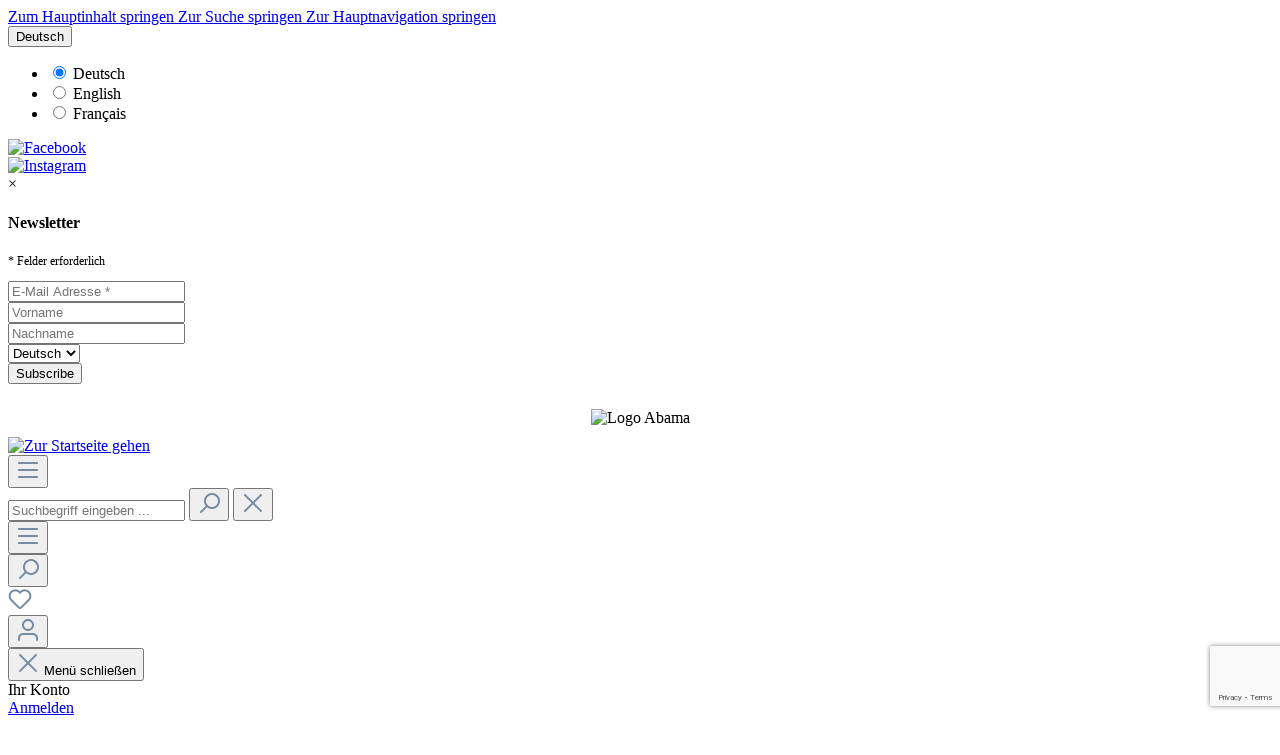

--- FILE ---
content_type: text/html; charset=UTF-8
request_url: https://www.abama.com/Informationen/Impressum/
body_size: 32170
content:
<!DOCTYPE html>
<html lang="de-DE"
      itemscope="itemscope"
      itemtype="https://schema.org/WebPage">


    
                            
    <head>
                                    <meta charset="utf-8">
            
                            <meta name="viewport"
                      content="width=device-width, initial-scale=1, shrink-to-fit=no">
            
                            <meta name="author"
                      content="">
                <meta name="robots"
                      content="index,follow">
                <meta name="revisit-after"
                      content="15 days">
                <meta name="keywords"
                      content="">
                <meta name="description"
                      content="">
            
                                                    <meta property="og:url"
                          content="https://www.abama.com/Informationen/Impressum/">
                    <meta property="og:type"
                          content="website">
                    <meta property="og:site_name"
                          content="abama">
                    <meta property="og:title"
                          content="Impressum | abama Display">
                    <meta property="og:description"
                          content="">
                    <meta property="og:image"
                          content="https://www.abama.com/media/b4/c1/32/1603446767/abama_Logo-Web-01.png?ts=1603446767">

                    <meta name="twitter:card"
                          content="summary">
                    <meta name="twitter:site"
                          content="abama">
                    <meta name="twitter:title"
                          content="Impressum | abama Display">
                    <meta name="twitter:description"
                          content="">
                    <meta name="twitter:image"
                          content="https://www.abama.com/media/b4/c1/32/1603446767/abama_Logo-Web-01.png?ts=1603446767">
                            

                        <meta name="facebook-domain-verification" content="&lt;meta name=&quot;facebook-domain-verification&quot; content=&quot;tdx6e7y0e0b8tqzl262zttfhomfhoi&quot; /&gt;" />
            
                            <meta itemprop="copyrightHolder"
                      content="abama">
                <meta itemprop="copyrightYear"
                      content="">
                <meta itemprop="isFamilyFriendly"
                      content="true">
                <meta itemprop="image"
                      content="https://www.abama.com/media/b4/c1/32/1603446767/abama_Logo-Web-01.png?ts=1603446767">
            
                                            <meta name="theme-color"
                      content="#fff">
                            
                                                
                    <link rel="shortcut icon"
                  href="https://www.abama.com/media/81/21/ef/1603375657/navIcon.svg?ts=1603375657">
        
                                <link rel="apple-touch-icon"
                  href="https://www.abama.com/media/81/21/ef/1603375657/navIcon.svg?ts=1603375657">
                    
                                    <link rel="canonical" href="https://www.abama.com/Informationen/Impressum/">
                    
                    <title itemprop="name">Impressum | abama Display</title>
        
                                                                              <link rel="stylesheet"
                      href="https://www.abama.com/theme/01d5f1e3d5a9e3ee4ed2f38f0a16a473/css/all.css?1770028299">
                                    

      
    
                                                                      

    
            <link rel="stylesheet" href="https://www.abama.com/bundles/moorlfoundation/storefront/css/animate.css?1761467891">
    
    
            <script type="application/javascript">window.moorlAnimationZIndex = "9000";</script>
    
            <style>
            :root {
                --moorl-advanced-search-width: 600px;
            }
        </style>
    
                    
    <script>
        window.features = {"V6_5_0_0":true,"v6.5.0.0":true,"V6_6_0_0":true,"v6.6.0.0":true,"V6_7_0_0":false,"v6.7.0.0":false,"ADDRESS_SELECTION_REWORK":false,"address.selection.rework":false,"DISABLE_VUE_COMPAT":false,"disable.vue.compat":false,"ACCESSIBILITY_TWEAKS":false,"accessibility.tweaks":false,"ADMIN_VITE":false,"admin.vite":false,"TELEMETRY_METRICS":false,"telemetry.metrics":false,"PERFORMANCE_TWEAKS":false,"performance.tweaks":false,"CACHE_REWORK":false,"cache.rework":false,"PAYPAL_SETTINGS_TWEAKS":false,"paypal.settings.tweaks":false};
    </script>
        
                                                                
            <script>
                                    window.gtagActive = true;
                    window.gtagURL = 'https://www.googletagmanager.com/gtag/js?id=G-6G1TDNDJSR';
                    window.controllerName = 'navigation';
                    window.actionName = 'index';
                    window.trackOrders = '1';
                    window.gtagTrackingId = 'G-6G1TDNDJSR';
                    window.dataLayer = window.dataLayer || [];
                    window.gtagConfig = {
                        'anonymize_ip': '1',
                        'cookie_domain': 'none',
                        'cookie_prefix': '_swag_ga',
                    };

                    function gtag() { dataLayer.push(arguments); }
                            </script>
            
            <script>
            window.dataLayer = window.dataLayer || [];
            function gtag() { dataLayer.push(arguments); }

            (() => {
                const analyticsStorageEnabled = document.cookie.split(';').some((item) => item.trim().includes('google-analytics-enabled=1'));
                const adsEnabled = document.cookie.split(';').some((item) => item.trim().includes('google-ads-enabled=1'));

                // Always set a default consent for consent mode v2
                gtag('consent', 'default', {
                    'ad_user_data': adsEnabled ? 'granted' : 'denied',
                    'ad_storage': adsEnabled ? 'granted' : 'denied',
                    'ad_personalization': adsEnabled ? 'granted' : 'denied',
                    'analytics_storage': analyticsStorageEnabled ? 'granted' : 'denied'
                });
            })();
        </script>
            
    <!-- Google tag (gtag.js) -->
<script async src="https://www.googletagmanager.com/gtag/js?id=GA_TRACKING_ID"></script>
<script>
  window.dataLayer = window.dataLayer || [];
  function gtag(){window.dataLayer.push(arguments);}
  gtag('js', new Date());

  gtag('config', 'G-6G1TDNDJSR');
</script>

<script id="mcjs">!function(c,h,i,m,p){m=c.createElement(h),p=c.getElementsByTagName(h)[0],m.async=1,m.src=i,p.parentNode.insertBefore(m,p)}(document,"script","https://chimpstatic.com/mcjs-connected/js/users/e35f9ace3b21d9ce403b59e8d/8b9ef712c190346b933b73545.js");</script>


                        <script>
                window.mediameetsFacebookPixelData = new Map();
            </script>
            

    
                    


                        <script                     type="text/javascript">
                window.ga4CustomUrl = 'https://tagassistant.google.com/#source=TAG_MANAGER&id=GTM-TTCT4X2&canonical_id=95844283&gtm_auth=8xXAQnADQMAFBjoS8W-CBw&gtm_preview=env-1&url=https%3A%2F%2Fwww.abama.com%2F';
            </script>
            
                                                                                        
    
                                                                                                <script                         type="text/javascript">
                    window.googleAnalyticsEnabled = false;
                    window.googleAdsEnabled = false;
                    window.ga4Enabled = false;
                    window.googleTagEnabled = false;

                    window.metaAdsEnabled = false;
                    window.microsoftAdsEnabled = false;
                    window.pinterestAdsEnabled = false;
                    window.tiktokAdsEnabled = false;
                    window.conversionConfiguration = "brutto";
                    window.taxConfiguration = "brutto";

                    window.requestLocale = 'de-DE';

                                        window.ga4CookieConfig = 'standardCookies';
                    

                                        window.generateLeadValue = '1';
                                        window.ga4Currency = 'EUR';

                </script>
                                                            <script                             type="text/javascript">
                        window.ga4TagId = 'AW-11010621951';
                        window.dataLayer = window.dataLayer || [];
                        window.googleTagEnabled = true;
                        window.ga4Enabled = true;
                        window.ga4controllerName = 'navigation';
                        window.ga4controllerAction = 'index';
                        window.ga4activeNavigationId = '7d858ee2e227474c9962494b6771977b';
                        window.ga4activeNavigationName = 'Impressum';
                        window.ga4affiliation = 'abama - the display company';
                        window.ga4salesChannelName = 'abama - the display company';
                        window.ga4salesChannelId = '683276474cb242e18462b7f34f7a209f';
                        if (localStorage.getItem("ga4UserId")) window.ga4UserId = localStorage.getItem("ga4UserId");
                        if (localStorage.getItem("ga4CustomerLifetimeValue")) window.ga4CustomerLifetimeValue = localStorage.getItem("ga4CustomerLifetimeValue");
                        if (localStorage.getItem("ga4CustomerOrderCount")) window.ga4CustomerOrderCount = localStorage.getItem("ga4CustomerOrderCount");

                                                window.ga4upCoupon = false;
                                                                        window.ga4gpCoupon = false;
                                                                        window.customTagManager = true;
                                                                        window.ga4AdvancedConsentMode = false;
                                                                        window.ga4ActiveConsentMode = true;
                                                                        window.metaAdsEnabled = true;
                        
                                                window.microsoftAdsEnabled = true;

                        
                                                window.pinterestAdsEnabled = true;
                        
                                                window.tiktokAdsEnabled = true;
                                            </script>
                                
                    <script>
                        window.ga4customScript = `<!-- Google tag (gtag.js) -->
<script async src="https://www.googletagmanager.com/gtag/js?id=AW-11010621951">


  window.dataLayer = window.dataLayer || [];
  function gtag(){dataLayer.push(arguments);}
  gtag('js', new Date());

  gtag('config', 'AW-11010621951');
`;
                    </script>

                                                                            <script                             type="text/javascript">
                        window.googleAnalyticsEnabled = true;
                                            window.taxConfiguration = 'netto';
                                        </script>
                                    
                                    <script                         type="text/javascript">
                    window.googleAdsEnabled = true;
                                        window.conversionConfiguration = 'netto';
                                    </script>
                    
        
            <script                     type="text/javascript">
                            window.ga4Guest = false;
                        </script>

                            <script                         type="text/javascript">
                    window.ga4UserLoggedIn = false;
                    if (localStorage.getItem("loginSent")) localStorage.removeItem("loginSent");
                    if (localStorage.getItem("signUpSent")) localStorage.removeItem("signUpSent");
                </script>
            
            
                        
                
    
    
    
            
                    
    

                            
            <script type="text/javascript"
                                src='https://www.google.com/recaptcha/api.js?render=6Leb5WocAAAAAKpMZT2l_gGyoe4MXCSI3LaviOks'
                defer></script>
        <script>
                                        window.googleReCaptchaV3Active = true;
                    </script>
            
                
                                    <script>
                    window.useDefaultCookieConsent = true;
                </script>
                    
                                <script>
                window.activeNavigationId = '7d858ee2e227474c9962494b6771977b';
                window.router = {
                    'frontend.cart.offcanvas': '/checkout/offcanvas',
                    'frontend.cookie.offcanvas': '/cookie/offcanvas',
                    'frontend.checkout.finish.page': '/checkout/finish',
                    'frontend.checkout.info': '/widgets/checkout/info',
                    'frontend.menu.offcanvas': '/widgets/menu/offcanvas',
                    'frontend.cms.page': '/widgets/cms',
                    'frontend.cms.navigation.page': '/widgets/cms/navigation',
                    'frontend.account.addressbook': '/widgets/account/address-book',
                    'frontend.country.country-data': '/country/country-state-data',
                    'frontend.app-system.generate-token': '/app-system/Placeholder/generate-token',
                    };
                window.salesChannelId = '683276474cb242e18462b7f34f7a209f';
            </script>
        
                                <script>
                
                window.breakpoints = {"xs":0,"sm":576,"md":768,"lg":992,"xl":1200,"xxl":1400};
            </script>
        
                                    <script>
                    window.customerLoggedInState = 0;

                    window.wishlistEnabled = 1;
                </script>
                    
                        
                            <script>
                window.themeAssetsPublicPath = 'https://www.abama.com/theme/0191dddaeefa7ce3990c075e297b49f1/assets/';
            </script>
        
                        
    <script>
        window.validationMessages = {"required":"Die Eingabe darf nicht leer sein.","email":"Ung\u00fcltige E-Mail-Adresse. Die E-Mail ben\u00f6tigt das Format \"nutzer@beispiel.de\".","confirmation":"Ihre Eingaben sind nicht identisch.","minLength":"Die Eingabe ist zu kurz."};
    </script>
        
                                                            <script>
                        window.themeJsPublicPath = 'https://www.abama.com/theme/01d5f1e3d5a9e3ee4ed2f38f0a16a473/js/';
                    </script>
                                            <script type="text/javascript" src="https://www.abama.com/theme/01d5f1e3d5a9e3ee4ed2f38f0a16a473/js/storefront/storefront.js?1770028299" defer></script>
                                            <script type="text/javascript" src="https://www.abama.com/theme/01d5f1e3d5a9e3ee4ed2f38f0a16a473/js/swag-pay-pal/swag-pay-pal.js?1770028299" defer></script>
                                            <script type="text/javascript" src="https://www.abama.com/theme/01d5f1e3d5a9e3ee4ed2f38f0a16a473/js/cogi-cms-layouts/cogi-cms-layouts.js?1770028299" defer></script>
                                            <script type="text/javascript" src="https://www.abama.com/theme/01d5f1e3d5a9e3ee4ed2f38f0a16a473/js/cbax-modul-analytics/cbax-modul-analytics.js?1770028299" defer></script>
                                            <script type="text/javascript" src="https://www.abama.com/theme/01d5f1e3d5a9e3ee4ed2f38f0a16a473/js/vierp-counter-cms-element/vierp-counter-cms-element.js?1770028299" defer></script>
                                            <script type="text/javascript" src="https://www.abama.com/theme/01d5f1e3d5a9e3ee4ed2f38f0a16a473/js/dne-custom-css-js/dne-custom-css-js.js?1770028299" defer></script>
                                            <script type="text/javascript" src="https://www.abama.com/theme/01d5f1e3d5a9e3ee4ed2f38f0a16a473/js/solid-advanced-slider-elements/solid-advanced-slider-elements.js?1770028299" defer></script>
                                            <script type="text/javascript" src="https://www.abama.com/theme/01d5f1e3d5a9e3ee4ed2f38f0a16a473/js/h1web-mega-menu/h1web-mega-menu.js?1770028299" defer></script>
                                            <script type="text/javascript" src="https://www.abama.com/theme/01d5f1e3d5a9e3ee4ed2f38f0a16a473/js/sisi-pdf-flipbook-element6/sisi-pdf-flipbook-element6.js?1770028299" defer></script>
                                            <script type="text/javascript" src="https://www.abama.com/theme/01d5f1e3d5a9e3ee4ed2f38f0a16a473/js/cbax-modul-sticky-menu/cbax-modul-sticky-menu.js?1770028299" defer></script>
                                            <script type="text/javascript" src="https://www.abama.com/theme/01d5f1e3d5a9e3ee4ed2f38f0a16a473/js/vierp-simple-sub-menu/vierp-simple-sub-menu.js?1770028299" defer></script>
                                            <script type="text/javascript" src="https://www.abama.com/theme/01d5f1e3d5a9e3ee4ed2f38f0a16a473/js/moorl-foundation/moorl-foundation.js?1770028299" defer></script>
                                            <script type="text/javascript" src="https://www.abama.com/theme/01d5f1e3d5a9e3ee4ed2f38f0a16a473/js/mediameets-fb-pixel/mediameets-fb-pixel.js?1770028299" defer></script>
                                            <script type="text/javascript" src="https://www.abama.com/theme/01d5f1e3d5a9e3ee4ed2f38f0a16a473/js/d-i-sco-g-a4/d-i-sco-g-a4.js?1770028299" defer></script>
                                                        

    
    
        </head>
  

    <body class="is-ctl-navigation is-act-index">

            
                
    
    
            <div id="page-top" class="skip-to-content bg-primary-subtle text-primary-emphasis overflow-hidden" tabindex="-1">
            <div class="container skip-to-content-container d-flex justify-content-center visually-hidden-focusable">
                                                                                        <a href="#content-main" class="skip-to-content-link d-inline-flex text-decoration-underline m-1 p-2 fw-bold gap-2">
                                Zum Hauptinhalt springen
                            </a>
                                            
                                                                        <a href="#header-main-search-input" class="skip-to-content-link d-inline-flex text-decoration-underline m-1 p-2 fw-bold gap-2 d-none d-sm-block">
                                Zur Suche springen
                            </a>
                                            
                                                                        <a href="#main-navigation-menu" class="skip-to-content-link d-inline-flex text-decoration-underline m-1 p-2 fw-bold gap-2 d-none d-lg-block">
                                Zur Hauptnavigation springen
                            </a>
                                                                        </div>
        </div>
        
                                
                <noscript class="noscript-main">
                
    <div role="alert"
         aria-live="polite"
                  class="alert alert-info alert-has-icon">
                                                                        
                                                                                                                                                            <span class="icon icon-info" aria-hidden="true">
                                        <svg xmlns="http://www.w3.org/2000/svg" xmlns:xlink="http://www.w3.org/1999/xlink" width="24" height="24" viewBox="0 0 24 24"><defs><path d="M12 7c.5523 0 1 .4477 1 1s-.4477 1-1 1-1-.4477-1-1 .4477-1 1-1zm1 9c0 .5523-.4477 1-1 1s-1-.4477-1-1v-5c0-.5523.4477-1 1-1s1 .4477 1 1v5zm11-4c0 6.6274-5.3726 12-12 12S0 18.6274 0 12 5.3726 0 12 0s12 5.3726 12 12zM12 2C6.4772 2 2 6.4772 2 12s4.4772 10 10 10 10-4.4772 10-10S17.5228 2 12 2z" id="icons-default-info" /></defs><use xlink:href="#icons-default-info" fill="#758CA3" fill-rule="evenodd" /></svg>
                    </span>
                                                        
                                    
                    <div class="alert-content-container">
                                                    
                                                        <div class="alert-content">                                                    Um unseren Shop in vollem Umfang nutzen zu können, empfehlen wir Ihnen Javascript in Ihrem Browser zu aktivieren.
                                                                </div>                
                                                                </div>
            </div>
            </noscript>
        

                                                
    
                <header class="header-main">
                                                                <div class="container">
                                            
    <div class="top-bar d-none d-lg-block">
                                                    <nav class="top-bar-nav"
                     aria-label="Shop-Einstellungen">
                                            
                
            <div class="top-bar-nav-item top-bar-language">
                            <form method="post"
                      action="/checkout/language"
                      class="language-form"
                      data-form-auto-submit="true">
                                                                                            
                        <div class="languages-menu dropdown">
                            <button class="btn dropdown-toggle top-bar-nav-btn"
                                    type="button"
                                    id="languagesDropdown-top-bar"
                                    data-bs-toggle="dropdown"
                                    aria-haspopup="true"
                                    aria-expanded="false"
                                    aria-label="Sprache ändern (Deutsch ist die aktuelle Sprache)">
                                <span aria-hidden="true" class="top-bar-list-icon language-flag country-de language-de"></span>
                                                                <span class="top-bar-nav-text">Deutsch</span>
                            </button>

                                                            <ul class="top-bar-list dropdown-menu dropdown-menu-end"
                                    aria-label="Verfügbare Sprachen">
                                                                            
                                                                                                                        <li class="top-bar-list-item dropdown-item item-checked active">
                                                                                                                                                                                            
                                                                                                                                                    <label class="top-bar-list-label"
                                                           for="top-bar-2fbb5fe2e29a4d70aa5854ce7ce3e20b">
                                                        <input id="top-bar-2fbb5fe2e29a4d70aa5854ce7ce3e20b"
                                                               class="top-bar-list-radio"
                                                               value="2fbb5fe2e29a4d70aa5854ce7ce3e20b"
                                                               name="languageId"
                                                               type="radio"
                                                             checked>
                                                        <span aria-hidden="true" class="top-bar-list-icon language-flag country-de language-de"></span>
                                                        Deutsch
                                                    </label>
                                                
                                                                                                                                    </li>
                                                                            
                                                                                                                        <li class="top-bar-list-item dropdown-item">
                                                                                                                                                                                            
                                                                                                                                                    <label class="top-bar-list-label"
                                                           for="top-bar-ae9384c9cc8646a9aca96938d456f557">
                                                        <input id="top-bar-ae9384c9cc8646a9aca96938d456f557"
                                                               class="top-bar-list-radio"
                                                               value="ae9384c9cc8646a9aca96938d456f557"
                                                               name="languageId"
                                                               type="radio"
                                                            >
                                                        <span aria-hidden="true" class="top-bar-list-icon language-flag country-gb language-en"></span>
                                                        English
                                                    </label>
                                                
                                                                                                                                    </li>
                                                                            
                                                                                                                        <li class="top-bar-list-item dropdown-item">
                                                                                                                                                                                            
                                                                                                                                                    <label class="top-bar-list-label"
                                                           for="top-bar-39060d7c947e4395842c1dc168cc7a9d">
                                                        <input id="top-bar-39060d7c947e4395842c1dc168cc7a9d"
                                                               class="top-bar-list-radio"
                                                               value="39060d7c947e4395842c1dc168cc7a9d"
                                                               name="languageId"
                                                               type="radio"
                                                            >
                                                        <span aria-hidden="true" class="top-bar-list-icon language-flag country-fr language-fr"></span>
                                                        Français
                                                    </label>
                                                
                                                                                                                                    </li>
                                                                    </ul>
                                                    </div>

                        <input name="redirectTo" type="hidden" value="frontend.navigation.page">

                                                    <input name="redirectParameters[_httpCache]" type="hidden" value="1">
                                                    <input name="redirectParameters[navigationId]" type="hidden" value="7d858ee2e227474c9962494b6771977b">
                                                            </form>
                    </div>
                        
                    
<div class="top-bar-nav-social-custom">

<!-- Liens vers les réseaux sociaux avec icônes -->
<a href="https://www.facebook.com/abamaDisplay/?viewas=100000686899395" target="_blank" aria-label="Facebook" style="margin-right: 10px;">
  <img src="https://www.abama.com/media/71/11/5e/1764335528/Facebook.svg?ts=1764335528" alt="Facebook" width="35" height="35"/>
</a>

</div>

<div class="top-bar-nav-social-custom">

<a href="https://www.instagram.com/abama_display/" target="_blank" aria-label="Instagram" style="margin-right: 10px;">
  <img src="https://www.abama.com/media/4f/1d/66/1764335528/Instagram.svg?ts=1764335528" alt="Instagram" width="35" height="35"/>
</a> 

</div>

<div class="top-bar-nav-social-custom">

<!-- <a href="https://www.linkedin.com" target="_blank" aria-label="LinkedIn" style="margin-right: 10px;">
    <img src="https://www.abama.com/media/69/62/5a/1638263183/facebook_icon.png?1638263183" alt="LinkedIn Icon" width="30" />
</a> -->

<!--

<a href="https://de.pinterest.com/abamadeco/" target="_blank" aria-label="Pinterest">
  <img src="https://www.abama.com/media/26/1d/a5/1666618559/pinterest_icon.png?1666618559" alt="Pinterest Icon" width="30" />
</a>

-->

</div>

<!--

<div id="smns-newsletterButton">
    
        <a href="https://www.abama.com/NEWSLETTER">NEWSLETTER</a>
   
</div>

-->



<div id="modal">
        <div class="modal-content">
            <span class="close" id="closeModal">&times;</span>
            <form novalidate="" target="_blank" class="validate" name="mc-embedded-subscribe-form" id="mc-embedded-subscribe-form" method="post" action="https://abama.us8.list-manage.com/subscribe/post?u=e35f9ace3b21d9ce403b59e8d&amp;id=dea11c25d3">
                <div>
                    <h4>Newsletter</h4>
                    <p style="font-size: 12px">* Felder erforderlich</p>
                </div>
                <div id="parentmailchimp">
                    <div class="mc-field-group">
                        <input placeholder="E-Mail Adresse *" id="mce-EMAIL" class="required email" name="EMAIL" value="" type="email" required>
                    </div>
                    <div class="mc-field-group">
                        <input placeholder="Vorname" id="mce-FNAME" class="" name="FNAME" value="" type="text">
                    </div>
                    <div class="mc-field-group">
                        <input placeholder="Nachname" id="mce-LNAME" class="" name="LNAME" value="" type="text">
                    </div>
                    <div class="mc-field-group">
                        <select id="mce-LANG" name="LANG">
                            <option value="Deutsch">Deutsch</option>
                            <option value="English">English</option>
                            <option value="Français">Français</option>
                        </select>
                    </div>
                    <div class="clear">
                        <input class="button" id="mc-embedded-subscribe" name="subscribe" value="Subscribe" type="submit">
                    </div> 
                </div>
            </form>
            <div style="text-align: center; padding: 25px 55px 10px 55px; ">
    <img src="https://www.abama.com/media/da/8f/4c/1603446644/abama_Logo.svg?1603446644" alt="Logo Abama" />
            </div>

        </div>
    </div>


                </nav>
                        </div>
    
            <div class="row align-items-center header-row">
                            <div class="col-12 col-lg-auto header-logo-col pb-sm-2 my-3 m-lg-0">
                        <div class="header-logo-main text-center">
                    <a class="header-logo-main-link"
               href="/"
               title="Zur Startseite gehen">
                                    <picture class="header-logo-picture d-block m-auto">
                                                                                    <source srcset="https://www.abama.com/media/40/g0/b3/1603446863/abama_Logo_Tablet-01.png?ts=1603446863"
                                        media="(min-width: 768px) and (max-width: 991px)">
                                                    
                                                                                    <source srcset="https://www.abama.com/media/40/g0/b3/1603446863/abama_Logo_Tablet-01.png?ts=1603446863"
                                        media="(max-width: 767px)">
                                                    
                                                                                    <img src="https://www.abama.com/media/b4/c1/32/1603446767/abama_Logo-Web-01.png?ts=1603446767"
                                     alt="Zur Startseite gehen"
                                     class="img-fluid header-logo-main-img">
                                                                        </picture>
                            </a>
            </div>
                </div>
            
                            <div class="col-12 order-2 col-sm order-sm-1 header-search-col">
                    <div class="row">
                        <div class="col-sm-auto d-none d-sm-block d-lg-none">
                                                            <div class="nav-main-toggle">
                                                                            <button
                                            class="btn nav-main-toggle-btn header-actions-btn"
                                            type="button"
                                            data-off-canvas-menu="true"
                                            aria-label="Menü"
                                        >
                                                                                                                                                                                                    <span class="icon icon-stack">
                                        <svg xmlns="http://www.w3.org/2000/svg" xmlns:xlink="http://www.w3.org/1999/xlink" width="24" height="24" viewBox="0 0 24 24"><defs><path d="M3 13c-.5523 0-1-.4477-1-1s.4477-1 1-1h18c.5523 0 1 .4477 1 1s-.4477 1-1 1H3zm0-7c-.5523 0-1-.4477-1-1s.4477-1 1-1h18c.5523 0 1 .4477 1 1s-.4477 1-1 1H3zm0 14c-.5523 0-1-.4477-1-1s.4477-1 1-1h18c.5523 0 1 .4477 1 1s-.4477 1-1 1H3z" id="icons-default-stack" /></defs><use xlink:href="#icons-default-stack" fill="#758CA3" fill-rule="evenodd" /></svg>
                    </span>
                                                                                        </button>
                                                                    </div>
                                                    </div>
                        <div class="col">
                            
    <div class="collapse"
         id="searchCollapse">
        <div class="header-search my-2 m-sm-auto">
                            <form action="/search"
                      method="get"
                      data-search-widget="true"
                      data-search-widget-options="{&quot;searchWidgetMinChars&quot;:2}"
                      data-url="/suggest?search="
                      class="header-search-form">
                                            <div class="input-group">
                                                            <input
                                    type="search"
                                    id="header-main-search-input"
                                    name="search"
                                    class="form-control header-search-input"
                                    autocomplete="off"
                                    autocapitalize="off"
                                    placeholder="Suchbegriff eingeben ..."
                                    aria-label="Suchbegriff eingeben ..."
                                    role="combobox"
                                    aria-autocomplete="list"
                                    aria-controls="search-suggest-listbox"
                                    aria-expanded="false"
                                    aria-describedby="search-suggest-result-info"
                                    value="">
                            
                                                            <button type="submit"
                                        class="btn header-search-btn"
                                        aria-label="Suchen">
                                    <span class="header-search-icon">
                                                                                                                                                <span class="icon icon-search">
                                        <svg xmlns="http://www.w3.org/2000/svg" xmlns:xlink="http://www.w3.org/1999/xlink" width="24" height="24" viewBox="0 0 24 24"><defs><path d="M10.0944 16.3199 4.707 21.707c-.3905.3905-1.0237.3905-1.4142 0-.3905-.3905-.3905-1.0237 0-1.4142L8.68 14.9056C7.6271 13.551 7 11.8487 7 10c0-4.4183 3.5817-8 8-8s8 3.5817 8 8-3.5817 8-8 8c-1.8487 0-3.551-.627-4.9056-1.6801zM15 16c3.3137 0 6-2.6863 6-6s-2.6863-6-6-6-6 2.6863-6 6 2.6863 6 6 6z" id="icons-default-search" /></defs><use xlink:href="#icons-default-search" fill="#758CA3" fill-rule="evenodd" /></svg>
                    </span>
                                        </span>
                                </button>
                            
                                                            <button class="btn header-close-btn js-search-close-btn d-none"
                                        type="button"
                                        aria-label="Die Dropdown-Suche schließen">
                                    <span class="header-close-icon">
                                                                                                                                                <span class="icon icon-x">
                                        <svg xmlns="http://www.w3.org/2000/svg" xmlns:xlink="http://www.w3.org/1999/xlink" width="24" height="24" viewBox="0 0 24 24"><defs><path d="m10.5858 12-7.293-7.2929c-.3904-.3905-.3904-1.0237 0-1.4142.3906-.3905 1.0238-.3905 1.4143 0L12 10.5858l7.2929-7.293c.3905-.3904 1.0237-.3904 1.4142 0 .3905.3906.3905 1.0238 0 1.4143L13.4142 12l7.293 7.2929c.3904.3905.3904 1.0237 0 1.4142-.3906.3905-1.0238.3905-1.4143 0L12 13.4142l-7.2929 7.293c-.3905.3904-1.0237.3904-1.4142 0-.3905-.3906-.3905-1.0238 0-1.4143L10.5858 12z" id="icons-default-x" /></defs><use xlink:href="#icons-default-x" fill="#758CA3" fill-rule="evenodd" /></svg>
                    </span>
                                        </span>
                                </button>
                                                    </div>
                                    </form>
                    </div>
    </div>
                        </div>
                    </div>
                </div>
            
                            <div class="col-12 order-1 col-sm-auto order-sm-2 header-actions-col">
                    <div class="row g-0">
                                                    <div class="col d-sm-none">
                                <div class="menu-button">
                                                                            <button
                                            class="btn nav-main-toggle-btn header-actions-btn"
                                            type="button"
                                            data-off-canvas-menu="true"
                                            aria-label="Menü"
                                        >
                                                                                                                                                                                                    <span class="icon icon-stack">
                                        <svg xmlns="http://www.w3.org/2000/svg" xmlns:xlink="http://www.w3.org/1999/xlink" width="24" height="24" viewBox="0 0 24 24"><use xlink:href="#icons-default-stack" fill="#758CA3" fill-rule="evenodd" /></svg>
                    </span>
                                                                                        </button>
                                                                    </div>
                            </div>
                        
                                                    <div class="col-auto d-sm-none">
                                <div class="search-toggle">
                                    <button class="btn header-actions-btn search-toggle-btn js-search-toggle-btn collapsed"
                                            type="button"
                                            data-bs-toggle="collapse"
                                            data-bs-target="#searchCollapse"
                                            aria-expanded="false"
                                            aria-controls="searchCollapse"
                                            aria-label="Suchen">
                                                                                                                                                <span class="icon icon-search">
                                        <svg xmlns="http://www.w3.org/2000/svg" xmlns:xlink="http://www.w3.org/1999/xlink" width="24" height="24" viewBox="0 0 24 24"><use xlink:href="#icons-default-search" fill="#758CA3" fill-rule="evenodd" /></svg>
                    </span>
                                        </button>
                                </div>
                            </div>
                        
                                                                                    <div class="col-auto">
                                    <div class="header-wishlist">
                                        <a class="btn header-wishlist-btn header-actions-btn"
                                           href="/wishlist"
                                           title="Merkzettel"
                                           aria-label="Merkzettel">
                                                
            <span class="header-wishlist-icon">
                                                                                                                    <span class="icon icon-heart">
                                        <svg xmlns="http://www.w3.org/2000/svg" xmlns:xlink="http://www.w3.org/1999/xlink" width="24" height="24" viewBox="0 0 24 24"><defs><path d="M20.0139 12.2998c1.8224-1.8224 1.8224-4.7772 0-6.5996-1.8225-1.8225-4.7772-1.8225-6.5997 0L12 7.1144l-1.4142-1.4142c-1.8225-1.8225-4.7772-1.8225-6.5997 0-1.8224 1.8224-1.8224 4.7772 0 6.5996l7.519 7.519a.7.7 0 0 0 .9899 0l7.5189-7.519zm1.4142 1.4142-7.519 7.519c-1.0543 1.0544-2.7639 1.0544-3.8183 0L2.572 13.714c-2.6035-2.6035-2.6035-6.8245 0-9.428 2.6035-2.6035 6.8246-2.6035 9.4281 0 2.6035-2.6035 6.8246-2.6035 9.428 0 2.6036 2.6035 2.6036 6.8245 0 9.428z" id="icons-default-heart" /></defs><use xlink:href="#icons-default-heart" fill="#758CA3" fill-rule="evenodd" /></svg>
                    </span>
            </span>
    
    
    
    <span class="badge bg-primary header-wishlist-badge"
          id="wishlist-basket"
          data-wishlist-storage="true"
          data-wishlist-storage-options="{&quot;listPath&quot;:&quot;\/wishlist\/list&quot;,&quot;mergePath&quot;:&quot;\/wishlist\/merge&quot;,&quot;pageletPath&quot;:&quot;\/wishlist\/merge\/pagelet&quot;}"
          data-wishlist-widget="true"
          data-wishlist-widget-options="{&quot;showCounter&quot;:true}"
    ></span>
                                        </a>
                                    </div>
                                </div>
                                                    
                                                    <div class="col-auto">
                                <div class="account-menu">
                                        <div class="dropdown">
                    <button class="btn account-menu-btn header-actions-btn"
                    type="button"
                    id="accountWidget"
                    data-account-menu="true"
                    data-bs-toggle="dropdown"
                    aria-haspopup="true"
                    aria-expanded="false"
                    aria-label="Ihr Konto"
                    title="Ihr Konto">
                                                                                                                        <span class="icon icon-avatar">
                                        <svg xmlns="http://www.w3.org/2000/svg" xmlns:xlink="http://www.w3.org/1999/xlink" width="24" height="24" viewBox="0 0 24 24"><defs><path d="M12 3C9.7909 3 8 4.7909 8 7c0 2.2091 1.7909 4 4 4 2.2091 0 4-1.7909 4-4 0-2.2091-1.7909-4-4-4zm0-2c3.3137 0 6 2.6863 6 6s-2.6863 6-6 6-6-2.6863-6-6 2.6863-6 6-6zM4 22.099c0 .5523-.4477 1-1 1s-1-.4477-1-1V20c0-2.7614 2.2386-5 5-5h10.0007c2.7614 0 5 2.2386 5 5v2.099c0 .5523-.4477 1-1 1s-1-.4477-1-1V20c0-1.6569-1.3431-3-3-3H7c-1.6569 0-3 1.3431-3 3v2.099z" id="icons-default-avatar" /></defs><use xlink:href="#icons-default-avatar" fill="#758CA3" fill-rule="evenodd" /></svg>
                    </span>
                </button>
        
                    <div class="dropdown-menu dropdown-menu-end account-menu-dropdown js-account-menu-dropdown"
                 aria-labelledby="accountWidget">
                

        
            <div class="offcanvas-header">
                            <button class="btn btn-secondary offcanvas-close js-offcanvas-close">
                                                                                                                                                    <span class="icon icon-x icon-sm">
                                        <svg xmlns="http://www.w3.org/2000/svg" xmlns:xlink="http://www.w3.org/1999/xlink" width="24" height="24" viewBox="0 0 24 24"><use xlink:href="#icons-default-x" fill="#758CA3" fill-rule="evenodd" /></svg>
                    </span>
                        
                                            Menü schließen
                                    </button>
                    </div>
    
            <div class="offcanvas-body">
                <div class="account-menu">
                                    <div class="dropdown-header account-menu-header">
                    Ihr Konto
                </div>
                    
                                    <div class="account-menu-login">
                                            <a href="/account/login"
                           title="Anmelden"
                           class="btn btn-primary account-menu-login-button">
                            Anmelden
                        </a>
                    
                                            <div class="account-menu-register">
                            oder
                            <a href="/account/login"
                               title="Registrieren">
                                registrieren
                            </a>
                        </div>
                                    </div>
                    
                    <div class="account-menu-links">
                    <div class="header-account-menu">
        <div class="card account-menu-inner">
                                        
                                                <nav class="list-group list-group-flush account-aside-list-group">
                                                                                    <a href="/account"
                                   title="Übersicht"
                                   class="list-group-item list-group-item-action account-aside-item"
                                   >
                                    Übersicht
                                </a>
                            
                                                            <a href="/account/profile"
                                   title="Persönliches Profil"
                                   class="list-group-item list-group-item-action account-aside-item"
                                   >
                                    Persönliches Profil
                                </a>
                            
                                                            <a href="/account/address"
                                   title="Adressen"
                                   class="list-group-item list-group-item-action account-aside-item"
                                   >
                                    Adressen
                                </a>
                            
                                                                                                                        <a href="/account/payment"
                                   title="Zahlungsarten"
                                   class="list-group-item list-group-item-action account-aside-item"
                                   >
                                    Zahlungsarten
                                </a>
                                                            
                                                            <a href="/account/order"
                                   title="Bestellungen"
                                   class="list-group-item list-group-item-action account-aside-item"
                                   >
                                    Bestellungen
                                </a>
                                                                        </nav>
                            
                                                </div>
    </div>
            </div>
            </div>
        </div>
                </div>
            </div>
                                </div>
                            </div>
                        
                                                    <div class="col-auto">
                                <div
                                    class="header-cart"
                                    data-off-canvas-cart="true"
                                >
                                    <a
                                        class="btn header-cart-btn header-actions-btn"
                                        href="/checkout/cart"
                                        data-cart-widget="true"
                                        title="Warenkorb"
                                        aria-labelledby="cart-widget-aria-label"
                                        aria-haspopup="true"
                                    >
                                            <span class="header-cart-icon">
        <span class="icon icon-bag">
            <svg xmlns="http://www.w3.org/2000/svg" xmlns:xlink="http://www.w3.org/1999/xlink" width="24" height="24" viewBox="0 0 24 24"><defs><path d="M5.892 3c.5523 0 1 .4477 1 1s-.4477 1-1 1H3.7895a1 1 0 0 0-.9986.9475l-.7895 15c-.029.5515.3946 1.0221.9987 1.0525h17.8102c.5523 0 1-.4477.9986-1.0525l-.7895-15A1 1 0 0 0 20.0208 5H17.892c-.5523 0-1-.4477-1-1s.4477-1 1-1h2.1288c1.5956 0 2.912 1.249 2.9959 2.8423l.7894 15c.0035.0788.0035.0788.0042.1577 0 1.6569-1.3432 3-3 3H3c-.079-.0007-.079-.0007-.1577-.0041-1.6546-.0871-2.9253-1.499-2.8382-3.1536l.7895-15C.8775 4.249 2.1939 3 3.7895 3H5.892zm4 2c0 .5523-.4477 1-1 1s-1-.4477-1-1V3c0-1.6569 1.3432-3 3-3h2c1.6569 0 3 1.3431 3 3v2c0 .5523-.4477 1-1 1s-1-.4477-1-1V3c0-.5523-.4477-1-1-1h-2c-.5523 0-1 .4477-1 1v2z" id="icons-default-bag" /></defs><use xlink:href="#icons-default-bag" fill="#758CA3" fill-rule="evenodd" /></svg>
        </span>
    </span>
        <span class="header-cart-total">
        0,00 €*
    </span>
                                    </a>
                                </div>
                            </div>
                                            </div>
                </div>
                    </div>
                            </div>
                                    </header>
            
                            
        	

<nav class="navigation-sticky">
    <div class="container">

        <div class="row align-items-center header-row">

                        
                        <div class="col-12 col-lg-auto header-logo-col">
                                     <div class="header-logo-main">
     <a class="header-logo-main-link sticky-logo"
        href="/"
        title="Zur Startseite gehen"
     >
         <picture>
             <img src="https://stage.xmas-decoration.com/media/3c/ea/08/1603446810/abama_Logo_Browser-01.png"
                  alt="Zur Startseite gehen"
                  class="sticky-logo-main-img"/>
         </picture>
     </a>
 </div>

                            </div>

            <div class="col-12 order-2 col-sm order-sm-1 header-search-col">
                <div class="row">
                    <div class="col-sm-auto d-none d-sm-block d-lg-none">
                        <div class="nav-main-toggle">
                            <button class="btn nav-main-toggle-btn header-actions-btn"
                                    type="button"
                                    data-off-canvas-menu="true"
                                    aria-label="Menü">
                                                                                                                                        <span class="icon icon-stack">
                                        <svg xmlns="http://www.w3.org/2000/svg" xmlns:xlink="http://www.w3.org/1999/xlink" width="24" height="24" viewBox="0 0 24 24"><use xlink:href="#icons-default-stack" fill="#758CA3" fill-rule="evenodd" /></svg>
                    </span>
                                </button>
                        </div>
                    </div>
                    <div class="col">
                        
    <div class="collapse"
         id="searchCollapse">
        <div class="header-search my-2 m-sm-auto">
                            <form action="/search"
                      method="get"
                      data-search-widget="true"
                      data-search-widget-options="{&quot;searchWidgetMinChars&quot;:2}"
                      data-url="/suggest?search="
                      class="header-search-form">
                                            <div class="input-group">
                                                            <input
                                    type="search"
                                    id="header-main-search-input"
                                    name="search"
                                    class="form-control header-search-input"
                                    autocomplete="off"
                                    autocapitalize="off"
                                    placeholder="Suchbegriff eingeben ..."
                                    aria-label="Suchbegriff eingeben ..."
                                    role="combobox"
                                    aria-autocomplete="list"
                                    aria-controls="search-suggest-listbox"
                                    aria-expanded="false"
                                    aria-describedby="search-suggest-result-info"
                                    value="">
                            
                                                            <button type="submit"
                                        class="btn header-search-btn"
                                        aria-label="Suchen">
                                    <span class="header-search-icon">
                                                                                                                                                <span class="icon icon-search">
                                        <svg xmlns="http://www.w3.org/2000/svg" xmlns:xlink="http://www.w3.org/1999/xlink" width="24" height="24" viewBox="0 0 24 24"><use xlink:href="#icons-default-search" fill="#758CA3" fill-rule="evenodd" /></svg>
                    </span>
                                        </span>
                                </button>
                            
                                                            <button class="btn header-close-btn js-search-close-btn d-none"
                                        type="button"
                                        aria-label="Die Dropdown-Suche schließen">
                                    <span class="header-close-icon">
                                                                                                                                                <span class="icon icon-x">
                                        <svg xmlns="http://www.w3.org/2000/svg" xmlns:xlink="http://www.w3.org/1999/xlink" width="24" height="24" viewBox="0 0 24 24"><use xlink:href="#icons-default-x" fill="#758CA3" fill-rule="evenodd" /></svg>
                    </span>
                                        </span>
                                </button>
                                                    </div>
                                    </form>
                    </div>
    </div>
                    </div>
                </div>
            </div>

            <div class="col-12 order-1 col-sm-auto order-sm-2 header-actions-col">
                <div class="row g-0">

                	                        <div class="col d-sm-none">
                            <div class="menu-button">
                                <button class="btn nav-main-toggle-btn header-actions-btn"
                                        type="button"
                                        data-off-canvas-menu="true"
                                        aria-label="Menü">
                                                                                                                                            <span class="icon icon-stack">
                                        <svg xmlns="http://www.w3.org/2000/svg" xmlns:xlink="http://www.w3.org/1999/xlink" width="24" height="24" viewBox="0 0 24 24"><use xlink:href="#icons-default-stack" fill="#758CA3" fill-rule="evenodd" /></svg>
                    </span>
                                    </button>
                            </div>
                        </div>
                    
                                            <div class="col-auto d-sm-none">
                            <div class="search-toggle">
                                <button class="btn header-actions-btn search-toggle-btn js-search-toggle-btn collapsed"
                                        type="button"
                                        data-bs-toggle="collapse"
                                        data-bs-target="#searchCollapse"
                                        aria-expanded="false"
                                        aria-controls="searchCollapse"
                                        aria-label="Suchen">
                                                                                                                                            <span class="icon icon-search">
                                        <svg xmlns="http://www.w3.org/2000/svg" xmlns:xlink="http://www.w3.org/1999/xlink" width="24" height="24" viewBox="0 0 24 24"><use xlink:href="#icons-default-search" fill="#758CA3" fill-rule="evenodd" /></svg>
                    </span>
                                    </button>
                            </div>
                        </div>
                    
                                                                        <div class="col-auto">
                                <div class="header-wishlist">
                                    <a class="btn header-wishlist-btn header-actions-btn"
                                       href="/wishlist"
                                       title="Merkzettel"
                                       aria-label="Merkzettel">
                                            
            <span class="header-wishlist-icon">
                                                                                                                    <span class="icon icon-heart">
                                        <svg xmlns="http://www.w3.org/2000/svg" xmlns:xlink="http://www.w3.org/1999/xlink" width="24" height="24" viewBox="0 0 24 24"><use xlink:href="#icons-default-heart" fill="#758CA3" fill-rule="evenodd" /></svg>
                    </span>
            </span>
    
    
    
    <span class="badge bg-primary header-wishlist-badge"
          id="wishlist-basket"
          data-wishlist-storage="true"
          data-wishlist-storage-options="{&quot;listPath&quot;:&quot;\/wishlist\/list&quot;,&quot;mergePath&quot;:&quot;\/wishlist\/merge&quot;,&quot;pageletPath&quot;:&quot;\/wishlist\/merge\/pagelet&quot;}"
          data-wishlist-widget="true"
          data-wishlist-widget-options="{&quot;showCounter&quot;:true}"
    ></span>
                                    </a>
                                </div>
                            </div>
                                            
                                            <div class="col-auto">
                            <div class="account-menu">
                                    <div class="dropdown">
                    <button class="btn account-menu-btn header-actions-btn"
                    type="button"
                    id="accountWidget"
                    data-account-menu="true"
                    data-bs-toggle="dropdown"
                    aria-haspopup="true"
                    aria-expanded="false"
                    aria-label="Ihr Konto"
                    title="Ihr Konto">
                                                                                                                        <span class="icon icon-avatar">
                                        <svg xmlns="http://www.w3.org/2000/svg" xmlns:xlink="http://www.w3.org/1999/xlink" width="24" height="24" viewBox="0 0 24 24"><use xlink:href="#icons-default-avatar" fill="#758CA3" fill-rule="evenodd" /></svg>
                    </span>
                </button>
        
                    <div class="dropdown-menu dropdown-menu-end account-menu-dropdown js-account-menu-dropdown"
                 aria-labelledby="accountWidget">
                

        
            <div class="offcanvas-header">
                            <button class="btn btn-secondary offcanvas-close js-offcanvas-close">
                                                                                                                                                    <span class="icon icon-x icon-sm">
                                        <svg xmlns="http://www.w3.org/2000/svg" xmlns:xlink="http://www.w3.org/1999/xlink" width="24" height="24" viewBox="0 0 24 24"><use xlink:href="#icons-default-x" fill="#758CA3" fill-rule="evenodd" /></svg>
                    </span>
                        
                                            Menü schließen
                                    </button>
                    </div>
    
            <div class="offcanvas-body">
                <div class="account-menu">
                                    <div class="dropdown-header account-menu-header">
                    Ihr Konto
                </div>
                    
                                    <div class="account-menu-login">
                                            <a href="/account/login"
                           title="Anmelden"
                           class="btn btn-primary account-menu-login-button">
                            Anmelden
                        </a>
                    
                                            <div class="account-menu-register">
                            oder
                            <a href="/account/login"
                               title="Registrieren">
                                registrieren
                            </a>
                        </div>
                                    </div>
                    
                    <div class="account-menu-links">
                    <div class="header-account-menu">
        <div class="card account-menu-inner">
                                        
                                                <nav class="list-group list-group-flush account-aside-list-group">
                                                                                    <a href="/account"
                                   title="Übersicht"
                                   class="list-group-item list-group-item-action account-aside-item"
                                   >
                                    Übersicht
                                </a>
                            
                                                            <a href="/account/profile"
                                   title="Persönliches Profil"
                                   class="list-group-item list-group-item-action account-aside-item"
                                   >
                                    Persönliches Profil
                                </a>
                            
                                                            <a href="/account/address"
                                   title="Adressen"
                                   class="list-group-item list-group-item-action account-aside-item"
                                   >
                                    Adressen
                                </a>
                            
                                                                                                                        <a href="/account/payment"
                                   title="Zahlungsarten"
                                   class="list-group-item list-group-item-action account-aside-item"
                                   >
                                    Zahlungsarten
                                </a>
                                                            
                                                            <a href="/account/order"
                                   title="Bestellungen"
                                   class="list-group-item list-group-item-action account-aside-item"
                                   >
                                    Bestellungen
                                </a>
                                                                        </nav>
                            
                                                </div>
    </div>
            </div>
            </div>
        </div>
                </div>
            </div>
                            </div>
                        </div>
                    
                                            <div class="col-auto">
                            <div class="header-cart">
                                <a class="btn header-cart-btn header-actions-btn"
                                   href="/checkout/cart"
                                   data-cart-widget="true"
                                   title="Warenkorb"
                                   aria-label="Warenkorb">
                                        <span class="header-cart-icon">
        <span class="icon icon-bag">
            <svg xmlns="http://www.w3.org/2000/svg" xmlns:xlink="http://www.w3.org/1999/xlink" width="24" height="24" viewBox="0 0 24 24"><defs><path d="M5.892 3c.5523 0 1 .4477 1 1s-.4477 1-1 1H3.7895a1 1 0 0 0-.9986.9475l-.7895 15c-.029.5515.3946 1.0221.9987 1.0525h17.8102c.5523 0 1-.4477.9986-1.0525l-.7895-15A1 1 0 0 0 20.0208 5H17.892c-.5523 0-1-.4477-1-1s.4477-1 1-1h2.1288c1.5956 0 2.912 1.249 2.9959 2.8423l.7894 15c.0035.0788.0035.0788.0042.1577 0 1.6569-1.3432 3-3 3H3c-.079-.0007-.079-.0007-.1577-.0041-1.6546-.0871-2.9253-1.499-2.8382-3.1536l.7895-15C.8775 4.249 2.1939 3 3.7895 3H5.892zm4 2c0 .5523-.4477 1-1 1s-1-.4477-1-1V3c0-1.6569 1.3432-3 3-3h2c1.6569 0 3 1.3431 3 3v2c0 .5523-.4477 1-1 1s-1-.4477-1-1V3c0-.5523-.4477-1-1-1h-2c-.5523 0-1 .4477-1 1v2z" id="icons-default-bag" /></defs><use xlink:href="#icons-default-bag" fill="#758CA3" fill-rule="evenodd" /></svg>
        </span>
    </span>
        <span class="header-cart-total">
        0,00 €*
    </span>
                                </a>
                            </div>
                        </div>
                    
                </div>
            </div>
        </div>
    </div>
</nav>

<div
    class="dummy-sticky"
    data-stickysearch-duration="1"
    data-sticky-show="search_and_menu_auto"
    data-sticky-tablet-show="1"
    data-sticky-phone-show="1">
</div>    
                    <div class="nav-main">
                                                                                            
                        <nav class="megamenu d-none d-lg-block"
                 data-mega-menu="true"
                 data-trigger-by="click"
                 data-trigger-level-two-by=""
                 itemscope="itemscope"
                 itemtype="http://schema.org/SiteNavigationElement">

                <div class="container">
                    <div class="d-flex justify-content-between">
                                                                                                                                                                                                                                                                                                                                                                                                                                                        
                                                            <ul class="megamenu-list">
                                                                            
                                                                            
                                                                                                                
                                                                                                                                                                                                                                                                        
                                                                                                                                                            <li class="megamenu-item"
                                                            data-megamenu-trigger="01980e08d1d67369aaad54391d752df5">

                                                                                                                            <button class="megamenu-link">
                                                                    <span itemprop="name">FRÜHLING UND SOMMER</span>
                                                                                                                                                                            <span class="icon icon-arrow-medium-down icon-xs icon-filter-panel-item-toggle">
                                        <svg xmlns="http://www.w3.org/2000/svg" xmlns:xlink="http://www.w3.org/1999/xlink" width="16" height="16" viewBox="0 0 16 16"><defs><path id="icons-solid-arrow-medium-down" d="M4.7071 6.2929c-.3905-.3905-1.0237-.3905-1.4142 0-.3905.3905-.3905 1.0237 0 1.4142l4 4c.3905.3905 1.0237.3905 1.4142 0l4-4c.3905-.3905.3905-1.0237 0-1.4142-.3905-.3905-1.0237-.3905-1.4142 0L8 9.5858l-3.2929-3.293z" /></defs><use xlink:href="#icons-solid-arrow-medium-down" fill="#758CA3" fill-rule="evenodd" /></svg>
                    </span>
                                                                    </button>
                                                                                                                    </li>
                                                                                                    
                                                                                                                                                                                                                                                                                                                                                                                                                                                                                                                                                                                                                                                                                                                                                                                                                                                                                                                                                                                                                                                                                                                                                                        
                                                                                                            
            <li
            class="megamenu-foldout"
            data-megamenu-id="01980e08d1d67369aaad54391d752df5">
                <div class="container position-relative">
                    <button type="button" class="js-close-megamenu megamenu-close">close</button>

                        <div class="megamenu-subs">
                    <div class="megamenu-sub-1">
                                                            
    <div class="megamenu-sub-item"
                     data-megamenu-sub-trigger="e2f9fe05fe0f40739391323c93e8469a"
                >
                    
                                        
                                <button>
        <div class="d-flex w-100 justify-content-between">
            <div class="text-start">
                                <span itemprop="name">LOVE</span>
            </div>

                                                                                                                    <span class="icon icon-arrow-medium-down icon-xs icon-filter-panel-item-toggle">
                                        <svg xmlns="http://www.w3.org/2000/svg" xmlns:xlink="http://www.w3.org/1999/xlink" width="16" height="16" viewBox="0 0 16 16"><use xlink:href="#icons-solid-arrow-medium-down" fill="#758CA3" fill-rule="evenodd" /></svg>
                    </span>
            </div>
    </button>
                        </div>
                                            
    <div class="megamenu-sub-item"
                     data-megamenu-sub-trigger="b6c7c6963d8c431885668900a1ee1d37"
                >
                    
                                        
                                <button>
        <div class="d-flex w-100 justify-content-between">
            <div class="text-start">
                                <span itemprop="name">FRÜHLING</span>
            </div>

                                                                                                                    <span class="icon icon-arrow-medium-down icon-xs icon-filter-panel-item-toggle">
                                        <svg xmlns="http://www.w3.org/2000/svg" xmlns:xlink="http://www.w3.org/1999/xlink" width="16" height="16" viewBox="0 0 16 16"><use xlink:href="#icons-solid-arrow-medium-down" fill="#758CA3" fill-rule="evenodd" /></svg>
                    </span>
            </div>
    </button>
                        </div>
                                            
    <div class="megamenu-sub-item"
                     data-megamenu-sub-trigger="82bef447bf1845be88a868d5e1efe7a7"
                >
                    
                                        
                                <button>
        <div class="d-flex w-100 justify-content-between">
            <div class="text-start">
                                <span itemprop="name">OSTERN</span>
            </div>

                                                                                                                    <span class="icon icon-arrow-medium-down icon-xs icon-filter-panel-item-toggle">
                                        <svg xmlns="http://www.w3.org/2000/svg" xmlns:xlink="http://www.w3.org/1999/xlink" width="16" height="16" viewBox="0 0 16 16"><use xlink:href="#icons-solid-arrow-medium-down" fill="#758CA3" fill-rule="evenodd" /></svg>
                    </span>
            </div>
    </button>
                        </div>
                                            
    <div class="megamenu-sub-item"
                     data-megamenu-sub-trigger="3c6041e1276d401797cfc200016b1837"
                >
                    
                                        
                                <button>
        <div class="d-flex w-100 justify-content-between">
            <div class="text-start">
                                <span itemprop="name">BAUERNHOF</span>
            </div>

                                                                                                                    <span class="icon icon-arrow-medium-down icon-xs icon-filter-panel-item-toggle">
                                        <svg xmlns="http://www.w3.org/2000/svg" xmlns:xlink="http://www.w3.org/1999/xlink" width="16" height="16" viewBox="0 0 16 16"><use xlink:href="#icons-solid-arrow-medium-down" fill="#758CA3" fill-rule="evenodd" /></svg>
                    </span>
            </div>
    </button>
                        </div>
                                            
    <div class="megamenu-sub-item"
                     data-megamenu-sub-trigger="980ddf35adad4fe696d933a3ac361f6c"
                >
                    
                                        
                                <button>
        <div class="d-flex w-100 justify-content-between">
            <div class="text-start">
                                <span itemprop="name">PFLANZEN</span>
            </div>

                                                                                                                    <span class="icon icon-arrow-medium-down icon-xs icon-filter-panel-item-toggle">
                                        <svg xmlns="http://www.w3.org/2000/svg" xmlns:xlink="http://www.w3.org/1999/xlink" width="16" height="16" viewBox="0 0 16 16"><use xlink:href="#icons-solid-arrow-medium-down" fill="#758CA3" fill-rule="evenodd" /></svg>
                    </span>
            </div>
    </button>
                        </div>
                                            
    <div class="megamenu-sub-item"
                     data-megamenu-sub-trigger="9e543151b0c247cabfcec0a2d9d29158"
                >
                    
                                        
                                <button>
        <div class="d-flex w-100 justify-content-between">
            <div class="text-start">
                                <span itemprop="name">SCHIRME, LATERNEN UND FÄCHER</span>
            </div>

                                                                                                                    <span class="icon icon-arrow-medium-down icon-xs icon-filter-panel-item-toggle">
                                        <svg xmlns="http://www.w3.org/2000/svg" xmlns:xlink="http://www.w3.org/1999/xlink" width="16" height="16" viewBox="0 0 16 16"><use xlink:href="#icons-solid-arrow-medium-down" fill="#758CA3" fill-rule="evenodd" /></svg>
                    </span>
            </div>
    </button>
                        </div>
                                            
    <div class="megamenu-sub-item"
                     data-megamenu-sub-trigger="b12d0874059c42a7a1a4fab976255b19"
                >
                    
                                        
                                <button>
        <div class="d-flex w-100 justify-content-between">
            <div class="text-start">
                                <span itemprop="name">CHINA</span>
            </div>

                                                                                                                    <span class="icon icon-arrow-medium-down icon-xs icon-filter-panel-item-toggle">
                                        <svg xmlns="http://www.w3.org/2000/svg" xmlns:xlink="http://www.w3.org/1999/xlink" width="16" height="16" viewBox="0 0 16 16"><use xlink:href="#icons-solid-arrow-medium-down" fill="#758CA3" fill-rule="evenodd" /></svg>
                    </span>
            </div>
    </button>
                        </div>
                                            
    <div class="megamenu-sub-item"
                     data-megamenu-sub-trigger="9dfbd50891f14d2ca3c66e2e16b0db03"
                >
                    
                                        
                                <button>
        <div class="d-flex w-100 justify-content-between">
            <div class="text-start">
                                <span itemprop="name">SOMMER</span>
            </div>

                                                                                                                    <span class="icon icon-arrow-medium-down icon-xs icon-filter-panel-item-toggle">
                                        <svg xmlns="http://www.w3.org/2000/svg" xmlns:xlink="http://www.w3.org/1999/xlink" width="16" height="16" viewBox="0 0 16 16"><use xlink:href="#icons-solid-arrow-medium-down" fill="#758CA3" fill-rule="evenodd" /></svg>
                    </span>
            </div>
    </button>
                        </div>
                                            
    <div class="megamenu-sub-item"
                     data-megamenu-sub-trigger="01980e3722f477cbb365ed74d10ba205"
                >
                    
                                        
                                <button>
        <div class="d-flex w-100 justify-content-between">
            <div class="text-start">
                                <span itemprop="name">MARITIM</span>
            </div>

                                                                                                                    <span class="icon icon-arrow-medium-down icon-xs icon-filter-panel-item-toggle">
                                        <svg xmlns="http://www.w3.org/2000/svg" xmlns:xlink="http://www.w3.org/1999/xlink" width="16" height="16" viewBox="0 0 16 16"><use xlink:href="#icons-solid-arrow-medium-down" fill="#758CA3" fill-rule="evenodd" /></svg>
                    </span>
            </div>
    </button>
                        </div>
                                            
    <div class="megamenu-sub-item"
                     data-megamenu-sub-trigger="01980e3765497b51acb9867e38f6f754"
                >
                    
                                        
                                <button>
        <div class="d-flex w-100 justify-content-between">
            <div class="text-start">
                                <span itemprop="name">SCHULE</span>
            </div>

                                                                                                                    <span class="icon icon-arrow-medium-down icon-xs icon-filter-panel-item-toggle">
                                        <svg xmlns="http://www.w3.org/2000/svg" xmlns:xlink="http://www.w3.org/1999/xlink" width="16" height="16" viewBox="0 0 16 16"><use xlink:href="#icons-solid-arrow-medium-down" fill="#758CA3" fill-rule="evenodd" /></svg>
                    </span>
            </div>
    </button>
                        </div>
                                                </div>

                                
    <div class="megamenu-sub-2"
         data-megamenu-sub-id="e2f9fe05fe0f40739391323c93e8469a">

                                
                                                        
        <div class="row">
                                                                                                                                                        
                            <div class="col-4 mb-4">
                    <ul class="mt-0 pl-0">
                                                                                                                                        
                                                                                        
                            <li>
                                <a class="megamenu-sub-2-link"
                                                                           href="https://www.abama.com/FRUEHLING-UND-SOMMER/LOVE/Herzen/"
                                       itemprop="url"
                                                                        title="Herzen"
                                >
                                    
                                    <span itemprop="name">Herzen</span>
                                </a>
                            </li>
                                                                                                                                        
                                                                                        
                            <li>
                                <a class="megamenu-sub-2-link"
                                                                           href="https://www.abama.com/FRUEHLING-UND-SOMMER/LOVE/Rosen-mit-Stiel/"
                                       itemprop="url"
                                                                        title="Rosen mit Stiel"
                                >
                                    
                                    <span itemprop="name">Rosen mit Stiel</span>
                                </a>
                            </li>
                                                                                                                                        
                                                                                        
                            <li>
                                <a class="megamenu-sub-2-link"
                                                                           href="https://www.abama.com/FRUEHLING-UND-SOMMER/LOVE/Rosenblueten/"
                                       itemprop="url"
                                                                        title="Rosenblüten"
                                >
                                    
                                    <span itemprop="name">Rosenblüten</span>
                                </a>
                            </li>
                                                                                                                                        
                                                                                        
                            <li>
                                <a class="megamenu-sub-2-link"
                                                                           href="https://www.abama.com/FRUEHLING-UND-SOMMER/LOVE/Rosengirlanden/"
                                       itemprop="url"
                                                                        title="Rosengirlanden"
                                >
                                    
                                    <span itemprop="name">Rosengirlanden</span>
                                </a>
                            </li>
                                                                                                                                        
                                                                                        
                            <li>
                                <a class="megamenu-sub-2-link"
                                                                           href="https://www.abama.com/FRUEHLING-UND-SOMMER/LOVE/Sonstige-Love-Deko/"
                                       itemprop="url"
                                                                        title="Sonstige Love-Deko"
                                >
                                    
                                    <span itemprop="name">Sonstige Love-Deko</span>
                                </a>
                            </li>
                                            </ul>
                </div>
                    </div>
    </div>
                                
    <div class="megamenu-sub-2"
         data-megamenu-sub-id="b6c7c6963d8c431885668900a1ee1d37">

                                
                                                        
        <div class="row">
                                                                                                                                                                                                                                                                                                                                                                                        
                            <div class="col-4 mb-4">
                    <ul class="mt-0 pl-0">
                                                                                                                                        
                                                                                        
                            <li>
                                <a class="megamenu-sub-2-link"
                                                                           href="https://www.abama.com/FRUEHLING-UND-SOMMER/FRUEHLING/Narzissen/"
                                       itemprop="url"
                                                                        title="Narzissen"
                                >
                                    
                                    <span itemprop="name">Narzissen</span>
                                </a>
                            </li>
                                                                                                                                        
                                                                                        
                            <li>
                                <a class="megamenu-sub-2-link"
                                                                           href="https://www.abama.com/FRUEHLING-UND-SOMMER/FRUEHLING/Kirschblueten/"
                                       itemprop="url"
                                                                        title="Kirschblüten"
                                >
                                    
                                    <span itemprop="name">Kirschblüten</span>
                                </a>
                            </li>
                                                                                                                                        
                                                                                        
                            <li>
                                <a class="megamenu-sub-2-link"
                                                                           href="https://www.abama.com/FRUEHLING-UND-SOMMER/FRUEHLING/Grasbuendel/"
                                       itemprop="url"
                                                                        title="Grasbündel"
                                >
                                    
                                    <span itemprop="name">Grasbündel</span>
                                </a>
                            </li>
                                                                                                                                        
                                                                                        
                            <li>
                                <a class="megamenu-sub-2-link"
                                                                           href="https://www.abama.com/FRUEHLING-UND-SOMMER/FRUEHLING/Tulpen/"
                                       itemprop="url"
                                                                        title="Tulpen"
                                >
                                    
                                    <span itemprop="name">Tulpen</span>
                                </a>
                            </li>
                                                                                                                                        
                                                                                        
                            <li>
                                <a class="megamenu-sub-2-link"
                                                                           href="https://www.abama.com/FRUEHLING-UND-SOMMER/FRUEHLING/Blumen/"
                                       itemprop="url"
                                                                        title="Blumen"
                                >
                                    
                                    <span itemprop="name">Blumen</span>
                                </a>
                            </li>
                                            </ul>
                </div>
                            <div class="col-4 mb-4">
                    <ul class="mt-0 pl-0">
                                                                                                                                        
                                                                                        
                            <li>
                                <a class="megamenu-sub-2-link"
                                                                           href="https://www.abama.com/FRUEHLING-UND-SOMMER/FRUEHLING/Blumenstaender/"
                                       itemprop="url"
                                                                        title="Blumenständer"
                                >
                                    
                                    <span itemprop="name">Blumenständer</span>
                                </a>
                            </li>
                                                                                                                                        
                                                                                        
                            <li>
                                <a class="megamenu-sub-2-link"
                                                                           href="https://www.abama.com/FRUEHLING-UND-SOMMER/FRUEHLING/Blumengirlanden/"
                                       itemprop="url"
                                                                        title="Blumengirlanden"
                                >
                                    
                                    <span itemprop="name">Blumengirlanden</span>
                                </a>
                            </li>
                                                                                                                                        
                                                                                        
                            <li>
                                <a class="megamenu-sub-2-link"
                                                                           href="https://www.abama.com/FRUEHLING-UND-SOMMER/FRUEHLING/Blumenzweige/"
                                       itemprop="url"
                                                                        title="Blumenzweige"
                                >
                                    
                                    <span itemprop="name">Blumenzweige</span>
                                </a>
                            </li>
                                                                                                                                        
                                                                                        
                            <li>
                                <a class="megamenu-sub-2-link"
                                                                           href="https://www.abama.com/FRUEHLING-UND-SOMMER/FRUEHLING/Blumenkraenze/"
                                       itemprop="url"
                                                                        title="Blumenkränze"
                                >
                                    
                                    <span itemprop="name">Blumenkränze</span>
                                </a>
                            </li>
                                                                                                                                        
                                                                                        
                            <li>
                                <a class="megamenu-sub-2-link"
                                                                           href="https://www.abama.com/FRUEHLING-UND-SOMMER/FRUEHLING/Blueten/"
                                       itemprop="url"
                                                                        title="Blüten"
                                >
                                    
                                    <span itemprop="name">Blüten</span>
                                </a>
                            </li>
                                            </ul>
                </div>
                            <div class="col-4 mb-4">
                    <ul class="mt-0 pl-0">
                                                                                                                                        
                                                                                        
                            <li>
                                <a class="megamenu-sub-2-link"
                                                                           href="https://www.abama.com/FRUEHLING-UND-SOMMER/FRUEHLING/Schmetterlinge/"
                                       itemprop="url"
                                                                        title="Schmetterlinge"
                                >
                                    
                                    <span itemprop="name">Schmetterlinge</span>
                                </a>
                            </li>
                                                                                                                                        
                                                                                        
                            <li>
                                <a class="megamenu-sub-2-link"
                                                                           href="https://www.abama.com/FRUEHLING-UND-SOMMER/FRUEHLING/Voegel/"
                                       itemprop="url"
                                                                        title="Vögel"
                                >
                                    
                                    <span itemprop="name">Vögel</span>
                                </a>
                            </li>
                                                                                                                                        
                                                                                        
                            <li>
                                <a class="megamenu-sub-2-link"
                                                                           href="https://www.abama.com/FRUEHLING-UND-SOMMER/FRUEHLING/Sonstige-Fruehlings-Deko/"
                                       itemprop="url"
                                                                        title="Sonstige Frühlings-Deko"
                                >
                                    
                                    <span itemprop="name">Sonstige Frühlings-Deko</span>
                                </a>
                            </li>
                                            </ul>
                </div>
                    </div>
    </div>
                                
    <div class="megamenu-sub-2"
         data-megamenu-sub-id="82bef447bf1845be88a868d5e1efe7a7">

                                
                                                        
        <div class="row">
                                                                                                                                                                                                                                            
                            <div class="col-4 mb-4">
                    <ul class="mt-0 pl-0">
                                                                                                                                        
                                                                                        
                            <li>
                                <a class="megamenu-sub-2-link"
                                                                           href="https://www.abama.com/FRUEHLING-UND-SOMMER/OSTERN/Osterhasen/"
                                       itemprop="url"
                                                                        title="Osterhasen"
                                >
                                    
                                    <span itemprop="name">Osterhasen</span>
                                </a>
                            </li>
                                                                                                                                        
                                                                                        
                            <li>
                                <a class="megamenu-sub-2-link"
                                                                           href="https://www.abama.com/FRUEHLING-UND-SOMMER/OSTERN/Ostereier/"
                                       itemprop="url"
                                                                        title="Ostereier"
                                >
                                    
                                    <span itemprop="name">Ostereier</span>
                                </a>
                            </li>
                                                                                                                                        
                                                                                        
                            <li>
                                <a class="megamenu-sub-2-link"
                                                                           href="https://www.abama.com/FRUEHLING-UND-SOMMER/OSTERN/Margeriten/"
                                       itemprop="url"
                                                                        title="Margeriten"
                                >
                                    
                                    <span itemprop="name">Margeriten</span>
                                </a>
                            </li>
                                                                                                                                        
                                                                                        
                            <li>
                                <a class="megamenu-sub-2-link"
                                                                           href="https://www.abama.com/FRUEHLING-UND-SOMMER/OSTERN/Forsythien/"
                                       itemprop="url"
                                                                        title="Forsythien"
                                >
                                    
                                    <span itemprop="name">Forsythien</span>
                                </a>
                            </li>
                                                                                                                                        
                                                                                        
                            <li>
                                <a class="megamenu-sub-2-link"
                                                                           href="https://www.abama.com/FRUEHLING-UND-SOMMER/OSTERN/Sonstige-Oster-Blumen/"
                                       itemprop="url"
                                                                        title="Sonstige Oster-Blumen"
                                >
                                    
                                    <span itemprop="name">Sonstige Oster-Blumen</span>
                                </a>
                            </li>
                                            </ul>
                </div>
                            <div class="col-4 mb-4">
                    <ul class="mt-0 pl-0">
                                                                                                                                        
                                                                                        
                            <li>
                                <a class="megamenu-sub-2-link"
                                                                           href="https://www.abama.com/FRUEHLING-UND-SOMMER/OSTERN/Oster-Girlanden/"
                                       itemprop="url"
                                                                        title="Oster-Girlanden"
                                >
                                    
                                    <span itemprop="name">Oster-Girlanden</span>
                                </a>
                            </li>
                                                                                                                                        
                                                                                        
                            <li>
                                <a class="megamenu-sub-2-link"
                                                                           href="https://www.abama.com/FRUEHLING-UND-SOMMER/OSTERN/Oster-Zweige/"
                                       itemprop="url"
                                                                        title="Oster-Zweige"
                                >
                                    
                                    <span itemprop="name">Oster-Zweige</span>
                                </a>
                            </li>
                                                                                                                                        
                                                                                        
                            <li>
                                <a class="megamenu-sub-2-link"
                                                                           href="https://www.abama.com/FRUEHLING-UND-SOMMER/OSTERN/Sonstige-Ostern-Deko/"
                                       itemprop="url"
                                                                        title="Sonstige Ostern-Deko"
                                >
                                    
                                    <span itemprop="name">Sonstige Ostern-Deko</span>
                                </a>
                            </li>
                                            </ul>
                </div>
                    </div>
    </div>
                                
    <div class="megamenu-sub-2"
         data-megamenu-sub-id="3c6041e1276d401797cfc200016b1837">

                                
                                                        
        <div class="row">
                                                                                                                                                                                                                                                                                                                                
                            <div class="col-4 mb-4">
                    <ul class="mt-0 pl-0">
                                                                                                                                        
                                                                                        
                            <li>
                                <a class="megamenu-sub-2-link"
                                                                           href="https://www.abama.com/FRUEHLING-UND-SOMMER/BAUERNHOF/Huehner-Haehne-Kueken/"
                                       itemprop="url"
                                                                        title="Hühner, Hähne, Küken"
                                >
                                    
                                    <span itemprop="name">Hühner, Hähne, Küken</span>
                                </a>
                            </li>
                                                                                                                                        
                                                                                        
                            <li>
                                <a class="megamenu-sub-2-link"
                                                                           href="https://www.abama.com/FRUEHLING-UND-SOMMER/BAUERNHOF/Huehnereier/"
                                       itemprop="url"
                                                                        title="Hühnereier"
                                >
                                    
                                    <span itemprop="name">Hühnereier</span>
                                </a>
                            </li>
                                                                                                                                        
                                                                                        
                            <li>
                                <a class="megamenu-sub-2-link"
                                                                           href="https://www.abama.com/FRUEHLING-UND-SOMMER/BAUERNHOF/Enten-Gaense-Schwaene/"
                                       itemprop="url"
                                                                        title="Enten, Gänse, Schwäne"
                                >
                                    
                                    <span itemprop="name">Enten, Gänse, Schwäne</span>
                                </a>
                            </li>
                                                                                                                                        
                                                                                        
                            <li>
                                <a class="megamenu-sub-2-link"
                                                                           href="https://www.abama.com/FRUEHLING-UND-SOMMER/BAUERNHOF/Schafe-Laemmer/"
                                       itemprop="url"
                                                                        title="Schafe, Lämmer"
                                >
                                    
                                    <span itemprop="name">Schafe, Lämmer</span>
                                </a>
                            </li>
                                                                                                                                        
                                                                                        
                            <li>
                                <a class="megamenu-sub-2-link"
                                                                           href="https://www.abama.com/FRUEHLING-UND-SOMMER/BAUERNHOF/Kuehe-Schweine-Pferde/"
                                       itemprop="url"
                                                                        title="Kühe, Schweine, Pferde"
                                >
                                    
                                    <span itemprop="name">Kühe, Schweine, Pferde</span>
                                </a>
                            </li>
                                            </ul>
                </div>
                            <div class="col-4 mb-4">
                    <ul class="mt-0 pl-0">
                                                                                                                                        
                                                                                        
                            <li>
                                <a class="megamenu-sub-2-link"
                                                                           href="https://www.abama.com/FRUEHLING-UND-SOMMER/BAUERNHOF/Voegel/"
                                       itemprop="url"
                                                                        title="Vögel"
                                >
                                    
                                    <span itemprop="name">Vögel</span>
                                </a>
                            </li>
                                                                                                                                        
                                                                                        
                            <li>
                                <a class="megamenu-sub-2-link"
                                                                           href="https://www.abama.com/FRUEHLING-UND-SOMMER/BAUERNHOF/Insekten/"
                                       itemprop="url"
                                                                        title="Insekten"
                                >
                                    
                                    <span itemprop="name">Insekten</span>
                                </a>
                            </li>
                                                                                                                                        
                                                                                        
                            <li>
                                <a class="megamenu-sub-2-link"
                                                                           href="https://www.abama.com/FRUEHLING-UND-SOMMER/BAUERNHOF/Sonstige-Tiere/"
                                       itemprop="url"
                                                                        title="Sonstige Tiere"
                                >
                                    
                                    <span itemprop="name">Sonstige Tiere</span>
                                </a>
                            </li>
                                                                                                                                        
                                                                                        
                            <li>
                                <a class="megamenu-sub-2-link"
                                                                           href="https://www.abama.com/FRUEHLING-UND-SOMMER/BAUERNHOF/Strohballen/"
                                       itemprop="url"
                                                                        title="Strohballen"
                                >
                                    
                                    <span itemprop="name">Strohballen</span>
                                </a>
                            </li>
                                                                                                                                        
                                                                                        
                            <li>
                                <a class="megamenu-sub-2-link"
                                                                           href="https://www.abama.com/FRUEHLING-UND-SOMMER/BAUERNHOF/Getreide/"
                                       itemprop="url"
                                                                        title="Getreide"
                                >
                                    
                                    <span itemprop="name">Getreide</span>
                                </a>
                            </li>
                                            </ul>
                </div>
                            <div class="col-4 mb-4">
                    <ul class="mt-0 pl-0">
                                                                                                                                        
                                                                                        
                            <li>
                                <a class="megamenu-sub-2-link"
                                                                           href="https://www.abama.com/FRUEHLING-UND-SOMMER/BAUERNHOF/Sonstige-Bauernhof-Deko/"
                                       itemprop="url"
                                                                        title="Sonstige Bauernhof-Deko"
                                >
                                    
                                    <span itemprop="name">Sonstige Bauernhof-Deko</span>
                                </a>
                            </li>
                                            </ul>
                </div>
                    </div>
    </div>
                                
    <div class="megamenu-sub-2"
         data-megamenu-sub-id="980ddf35adad4fe696d933a3ac361f6c">

                                
                                                        
        <div class="row">
                                                                                                                                                                                                                                                                                                                                                                                                                                                                                                                                                                                                                                                    
                            <div class="col-4 mb-4">
                    <ul class="mt-0 pl-0">
                                                                                                                                        
                                                                                        
                            <li>
                                <a class="megamenu-sub-2-link"
                                                                           href="https://www.abama.com/FRUEHLING-UND-SOMMER/PFLANZEN/Lavendel/"
                                       itemprop="url"
                                                                        title="Lavendel"
                                >
                                    
                                    <span itemprop="name">Lavendel</span>
                                </a>
                            </li>
                                                                                                                                        
                                                                                        
                            <li>
                                <a class="megamenu-sub-2-link"
                                                                           href="https://www.abama.com/FRUEHLING-UND-SOMMER/PFLANZEN/Haengeplanzen/"
                                       itemprop="url"
                                                                        title="Hängeplanzen"
                                >
                                    
                                    <span itemprop="name">Hängeplanzen</span>
                                </a>
                            </li>
                                                                                                                                        
                                                                                        
                            <li>
                                <a class="megamenu-sub-2-link"
                                                                           href="https://www.abama.com/FRUEHLING-UND-SOMMER/PFLANZEN/Kraeuter/"
                                       itemprop="url"
                                                                        title="Kräuter"
                                >
                                    
                                    <span itemprop="name">Kräuter</span>
                                </a>
                            </li>
                                                                                                                                        
                                                                                        
                            <li>
                                <a class="megamenu-sub-2-link"
                                                                           href="https://www.abama.com/FRUEHLING-UND-SOMMER/PFLANZEN/Blaetter-Bluetengirlanden/"
                                       itemprop="url"
                                                                        title="Blätter-/Blütengirlanden"
                                >
                                    
                                    <span itemprop="name">Blätter-/Blütengirlanden</span>
                                </a>
                            </li>
                                                                                                                                        
                                                                                        
                            <li>
                                <a class="megamenu-sub-2-link"
                                                                           href="https://www.abama.com/FRUEHLING-UND-SOMMER/PFLANZEN/Blaetter-Bluetenzweige/"
                                       itemprop="url"
                                                                        title="Blätter-/Blütenzweige"
                                >
                                    
                                    <span itemprop="name">Blätter-/Blütenzweige</span>
                                </a>
                            </li>
                                            </ul>
                </div>
                            <div class="col-4 mb-4">
                    <ul class="mt-0 pl-0">
                                                                                                                                        
                                                                                        
                            <li>
                                <a class="megamenu-sub-2-link"
                                                                           href="https://www.abama.com/FRUEHLING-UND-SOMMER/PFLANZEN/Blaetter-Bluetenhaenger/"
                                       itemprop="url"
                                                                        title="Blätter-/Blütenhänger"
                                >
                                    
                                    <span itemprop="name">Blätter-/Blütenhänger</span>
                                </a>
                            </li>
                                                                                                                                        
                                                                                        
                            <li>
                                <a class="megamenu-sub-2-link"
                                                                           href="https://www.abama.com/FRUEHLING-UND-SOMMER/PFLANZEN/Blaetter-Bluetenpaneele/"
                                       itemprop="url"
                                                                        title="Blätter-/Blütenpaneele"
                                >
                                    
                                    <span itemprop="name">Blätter-/Blütenpaneele</span>
                                </a>
                            </li>
                                                                                                                                        
                                                                                        
                            <li>
                                <a class="megamenu-sub-2-link"
                                                                           href="https://www.abama.com/FRUEHLING-UND-SOMMER/PFLANZEN/Blaetter-Bluetenzaeune/"
                                       itemprop="url"
                                                                        title="Blätter-/Blütenzäune"
                                >
                                    
                                    <span itemprop="name">Blätter-/Blütenzäune</span>
                                </a>
                            </li>
                                                                                                                                        
                                                                                        
                            <li>
                                <a class="megamenu-sub-2-link"
                                                                           href="https://www.abama.com/FRUEHLING-UND-SOMMER/PFLANZEN/Graeser/"
                                       itemprop="url"
                                                                        title="Gräser"
                                >
                                    
                                    <span itemprop="name">Gräser</span>
                                </a>
                            </li>
                                                                                                                                        
                                                                                        
                            <li>
                                <a class="megamenu-sub-2-link"
                                                                           href="https://www.abama.com/FRUEHLING-UND-SOMMER/PFLANZEN/Birken/"
                                       itemprop="url"
                                                                        title="Birken"
                                >
                                    
                                    <span itemprop="name">Birken</span>
                                </a>
                            </li>
                                            </ul>
                </div>
                            <div class="col-4 mb-4">
                    <ul class="mt-0 pl-0">
                                                                                                                                        
                                                                                        
                            <li>
                                <a class="megamenu-sub-2-link"
                                                                           href="https://www.abama.com/FRUEHLING-UND-SOMMER/PFLANZEN/Eukalyptus/"
                                       itemprop="url"
                                                                        title="Eukalyptus"
                                >
                                    
                                    <span itemprop="name">Eukalyptus</span>
                                </a>
                            </li>
                                                                                                                                        
                                                                                        
                            <li>
                                <a class="megamenu-sub-2-link"
                                                                           href="https://www.abama.com/FRUEHLING-UND-SOMMER/PFLANZEN/Palmen-und-Palmblaetter/"
                                       itemprop="url"
                                                                        title="Palmen und Palmblätter"
                                >
                                    
                                    <span itemprop="name">Palmen und Palmblätter</span>
                                </a>
                            </li>
                                                                                                                                        
                                                                                        
                            <li>
                                <a class="megamenu-sub-2-link"
                                                                           href="https://www.abama.com/FRUEHLING-UND-SOMMER/PFLANZEN/Efeu/"
                                       itemprop="url"
                                                                        title="Efeu"
                                >
                                    
                                    <span itemprop="name">Efeu</span>
                                </a>
                            </li>
                                                                                                                                        
                                                                                        
                            <li>
                                <a class="megamenu-sub-2-link"
                                                                           href="https://www.abama.com/FRUEHLING-UND-SOMMER/PFLANZEN/Farne/"
                                       itemprop="url"
                                                                        title="Farne"
                                >
                                    
                                    <span itemprop="name">Farne</span>
                                </a>
                            </li>
                                                                                                                                        
                                                                                        
                            <li>
                                <a class="megamenu-sub-2-link"
                                                                           href="https://www.abama.com/FRUEHLING-UND-SOMMER/PFLANZEN/Bambus/"
                                       itemprop="url"
                                                                        title="Bambus"
                                >
                                    
                                    <span itemprop="name">Bambus</span>
                                </a>
                            </li>
                                            </ul>
                </div>
                            <div class="col-4 mb-4">
                    <ul class="mt-0 pl-0">
                                                                                                                                        
                                                                                        
                            <li>
                                <a class="megamenu-sub-2-link"
                                                                           href="https://www.abama.com/FRUEHLING-UND-SOMMER/PFLANZEN/Kunstpflanzen-im-Topf/"
                                       itemprop="url"
                                                                        title="Kunstpflanzen im Topf"
                                >
                                    
                                    <span itemprop="name">Kunstpflanzen im Topf</span>
                                </a>
                            </li>
                                                                                                                                        
                                                                                        
                            <li>
                                <a class="megamenu-sub-2-link"
                                                                           href="https://www.abama.com/FRUEHLING-UND-SOMMER/PFLANZEN/Kakteen/"
                                       itemprop="url"
                                                                        title="Kakteen"
                                >
                                    
                                    <span itemprop="name">Kakteen</span>
                                </a>
                            </li>
                                                                                                                                        
                                                                                        
                            <li>
                                <a class="megamenu-sub-2-link"
                                                                           href="https://www.abama.com/FRUEHLING-UND-SOMMER/PFLANZEN/Buchsbaum/"
                                       itemprop="url"
                                                                        title="Buchsbaum"
                                >
                                    
                                    <span itemprop="name">Buchsbaum</span>
                                </a>
                            </li>
                                                                                                                                        
                                                                                        
                            <li>
                                <a class="megamenu-sub-2-link"
                                                                           href="https://www.abama.com/FRUEHLING-UND-SOMMER/PFLANZEN/Moos/"
                                       itemprop="url"
                                                                        title="Moos"
                                >
                                    
                                    <span itemprop="name">Moos</span>
                                </a>
                            </li>
                                                                                                                                        
                                                                                        
                            <li>
                                <a class="megamenu-sub-2-link"
                                                                           href="https://www.abama.com/FRUEHLING-UND-SOMMER/PFLANZEN/Bananen-und-Bananenblaetter/"
                                       itemprop="url"
                                                                        title="Bananen und Bananenblätter"
                                >
                                    
                                    <span itemprop="name">Bananen und Bananenblätter</span>
                                </a>
                            </li>
                                            </ul>
                </div>
                            <div class="col-4 mb-4">
                    <ul class="mt-0 pl-0">
                                                                                                                                        
                                                                                        
                            <li>
                                <a class="megamenu-sub-2-link"
                                                                           href="https://www.abama.com/FRUEHLING-UND-SOMMER/PFLANZEN/Monstera-und-Split-Philo/"
                                       itemprop="url"
                                                                        title="Monstera und Split-Philo"
                                >
                                    
                                    <span itemprop="name">Monstera und Split-Philo</span>
                                </a>
                            </li>
                                                                                                                                        
                                                                                        
                            <li>
                                <a class="megamenu-sub-2-link"
                                                                           href="https://www.abama.com/FRUEHLING-UND-SOMMER/PFLANZEN/Sonstige-Pflanzen-Deko/"
                                       itemprop="url"
                                                                        title="Sonstige Pflanzen-Deko"
                                >
                                    
                                    <span itemprop="name">Sonstige Pflanzen-Deko</span>
                                </a>
                            </li>
                                            </ul>
                </div>
                    </div>
    </div>
                                
    <div class="megamenu-sub-2"
         data-megamenu-sub-id="9e543151b0c247cabfcec0a2d9d29158">

                                
                                                        
        <div class="row">
                                                                                                
                            <div class="col-4 mb-4">
                    <ul class="mt-0 pl-0">
                                                                                                                                        
                                                                                        
                            <li>
                                <a class="megamenu-sub-2-link"
                                                                           href="https://www.abama.com/FRUEHLING-UND-SOMMER/SCHIRME-LATERNEN-UND-FAECHER/Laternen/"
                                       itemprop="url"
                                                                        title="Laternen"
                                >
                                    
                                    <span itemprop="name">Laternen</span>
                                </a>
                            </li>
                                                                                                                                        
                                                                                        
                            <li>
                                <a class="megamenu-sub-2-link"
                                                                           href="https://www.abama.com/FRUEHLING-UND-SOMMER/SCHIRME-LATERNEN-UND-FAECHER/Faecher/"
                                       itemprop="url"
                                                                        title="Fächer"
                                >
                                    
                                    <span itemprop="name">Fächer</span>
                                </a>
                            </li>
                                                                                                                                        
                                                                                        
                            <li>
                                <a class="megamenu-sub-2-link"
                                                                           href="https://www.abama.com/FRUEHLING-UND-SOMMER/SCHIRME-LATERNEN-UND-FAECHER/Schirme/"
                                       itemprop="url"
                                                                        title="Schirme"
                                >
                                    
                                    <span itemprop="name">Schirme</span>
                                </a>
                            </li>
                                            </ul>
                </div>
                    </div>
    </div>
                                
    <div class="megamenu-sub-2"
         data-megamenu-sub-id="b12d0874059c42a7a1a4fab976255b19">

                                
                                                        
        <div class="row">
                                                                                                
                            <div class="col-4 mb-4">
                    <ul class="mt-0 pl-0">
                                                                                                                                        
                                                                                        
                            <li>
                                <a class="megamenu-sub-2-link"
                                                                           href="https://www.abama.com/FRUEHLING-UND-SOMMER/CHINA/Laternen/"
                                       itemprop="url"
                                                                        title="Laternen"
                                >
                                    
                                    <span itemprop="name">Laternen</span>
                                </a>
                            </li>
                                                                                                                                        
                                                                                        
                            <li>
                                <a class="megamenu-sub-2-link"
                                                                           href="https://www.abama.com/FRUEHLING-UND-SOMMER/CHINA/Schirme-und-Faecher/"
                                       itemprop="url"
                                                                        title="Schirme und Fächer"
                                >
                                    
                                    <span itemprop="name">Schirme und Fächer</span>
                                </a>
                            </li>
                                                                                                                                        
                                                                                        
                            <li>
                                <a class="megamenu-sub-2-link"
                                                                           href="https://www.abama.com/FRUEHLING-UND-SOMMER/CHINA/Sonstige-China-Deko/"
                                       itemprop="url"
                                                                        title="Sonstige China-Deko"
                                >
                                    
                                    <span itemprop="name">Sonstige China-Deko</span>
                                </a>
                            </li>
                                            </ul>
                </div>
                    </div>
    </div>
                                
    <div class="megamenu-sub-2"
         data-megamenu-sub-id="9dfbd50891f14d2ca3c66e2e16b0db03">

                                
                                                        
        <div class="row">
                                                                                                                                                                                                                                                                                                                                                                                                                                                                                                                                                                                                                                                                                                                                                                                                                                                                                                                
                            <div class="col-4 mb-4">
                    <ul class="mt-0 pl-0">
                                                                                                                                        
                                                                                        
                            <li>
                                <a class="megamenu-sub-2-link"
                                                                           href="https://www.abama.com/FRUEHLING-UND-SOMMER/SOMMER/Naturgraeser-und-Blaetter/"
                                       itemprop="url"
                                                                        title="Naturgräser und Blätter"
                                >
                                    
                                    <span itemprop="name">Naturgräser und Blätter</span>
                                </a>
                            </li>
                                                                                                                                        
                                                                                        
                            <li>
                                <a class="megamenu-sub-2-link"
                                                                           href="https://www.abama.com/FRUEHLING-UND-SOMMER/SOMMER/Gaensebluemchen/"
                                       itemprop="url"
                                                                        title="Gänseblümchen"
                                >
                                    
                                    <span itemprop="name">Gänseblümchen</span>
                                </a>
                            </li>
                                                                                                                                        
                                                                                        
                            <li>
                                <a class="megamenu-sub-2-link"
                                                                           href="https://www.abama.com/FRUEHLING-UND-SOMMER/SOMMER/Flamingos/"
                                       itemprop="url"
                                                                        title="Flamingos"
                                >
                                    
                                    <span itemprop="name">Flamingos</span>
                                </a>
                            </li>
                                                                                                                                        
                                                                                        
                            <li>
                                <a class="megamenu-sub-2-link"
                                                                           href="https://www.abama.com/FRUEHLING-UND-SOMMER/SOMMER/Muscheln/"
                                       itemprop="url"
                                                                        title="Muscheln"
                                >
                                    
                                    <span itemprop="name">Muscheln</span>
                                </a>
                            </li>
                                                                                                                                        
                                                                                        
                            <li>
                                <a class="megamenu-sub-2-link"
                                                                           href="https://www.abama.com/FRUEHLING-UND-SOMMER/SOMMER/Blueten/"
                                       itemprop="url"
                                                                        title="Blüten"
                                >
                                    
                                    <span itemprop="name">Blüten</span>
                                </a>
                            </li>
                                            </ul>
                </div>
                            <div class="col-4 mb-4">
                    <ul class="mt-0 pl-0">
                                                                                                                                        
                                                                                        
                            <li>
                                <a class="megamenu-sub-2-link"
                                                                           href="https://www.abama.com/FRUEHLING-UND-SOMMER/SOMMER/Hibiskus/"
                                       itemprop="url"
                                                                        title="Hibiskus"
                                >
                                    
                                    <span itemprop="name">Hibiskus</span>
                                </a>
                            </li>
                                                                                                                                        
                                                                                        
                            <li>
                                <a class="megamenu-sub-2-link"
                                                                           href="https://www.abama.com/FRUEHLING-UND-SOMMER/SOMMER/Blumen/"
                                       itemprop="url"
                                                                        title="Blumen"
                                >
                                    
                                    <span itemprop="name">Blumen</span>
                                </a>
                            </li>
                                                                                                                                        
                                                                                        
                            <li>
                                <a class="megamenu-sub-2-link"
                                                                           href="https://www.abama.com/FRUEHLING-UND-SOMMER/SOMMER/Blumenrosetten/"
                                       itemprop="url"
                                                                        title="Blumenrosetten"
                                >
                                    
                                    <span itemprop="name">Blumenrosetten</span>
                                </a>
                            </li>
                                                                                                                                        
                                                                                        
                            <li>
                                <a class="megamenu-sub-2-link"
                                                                           href="https://www.abama.com/FRUEHLING-UND-SOMMER/SOMMER/Blumen-und-Bluetengirlanden/"
                                       itemprop="url"
                                                                        title="Blumen und Blütengirlanden"
                                >
                                    
                                    <span itemprop="name">Blumen und Blütengirlanden</span>
                                </a>
                            </li>
                                                                                                                                        
                                                                                        
                            <li>
                                <a class="megamenu-sub-2-link"
                                                                           href="https://www.abama.com/FRUEHLING-UND-SOMMER/SOMMER/Blumen-und-Bluetenzweige/"
                                       itemprop="url"
                                                                        title="Blumen und Blütenzweige"
                                >
                                    
                                    <span itemprop="name">Blumen und Blütenzweige</span>
                                </a>
                            </li>
                                            </ul>
                </div>
                            <div class="col-4 mb-4">
                    <ul class="mt-0 pl-0">
                                                                                                                                        
                                                                                        
                            <li>
                                <a class="megamenu-sub-2-link"
                                                                           href="https://www.abama.com/FRUEHLING-UND-SOMMER/SOMMER/Blumen-und-Bluetenzaeune/"
                                       itemprop="url"
                                                                        title="Blumen und Blütenzäune"
                                >
                                    
                                    <span itemprop="name">Blumen und Blütenzäune</span>
                                </a>
                            </li>
                                                                                                                                        
                                                                                        
                            <li>
                                <a class="megamenu-sub-2-link"
                                                                           href="https://www.abama.com/FRUEHLING-UND-SOMMER/SOMMER/Blumen-und-Bluetenstaender/"
                                       itemprop="url"
                                                                        title="Blumen und Blütenständer"
                                >
                                    
                                    <span itemprop="name">Blumen und Blütenständer</span>
                                </a>
                            </li>
                                                                                                                                        
                                                                                        
                            <li>
                                <a class="megamenu-sub-2-link"
                                                                           href="https://www.abama.com/FRUEHLING-UND-SOMMER/SOMMER/Blumen-und-Bluetenhaenger/"
                                       itemprop="url"
                                                                        title="Blumen und Blütenhänger"
                                >
                                    
                                    <span itemprop="name">Blumen und Blütenhänger</span>
                                </a>
                            </li>
                                                                                                                                        
                                                                                        
                            <li>
                                <a class="megamenu-sub-2-link"
                                                                           href="https://www.abama.com/FRUEHLING-UND-SOMMER/SOMMER/Zitronen-und-Zitronenbaeume/"
                                       itemprop="url"
                                                                        title="Zitronen und Zitronenbäume"
                                >
                                    
                                    <span itemprop="name">Zitronen und Zitronenbäume</span>
                                </a>
                            </li>
                                                                                                                                        
                                                                                        
                            <li>
                                <a class="megamenu-sub-2-link"
                                                                           href="https://www.abama.com/FRUEHLING-UND-SOMMER/SOMMER/Lilien/"
                                       itemprop="url"
                                                                        title="Lilien"
                                >
                                    
                                    <span itemprop="name">Lilien</span>
                                </a>
                            </li>
                                            </ul>
                </div>
                            <div class="col-4 mb-4">
                    <ul class="mt-0 pl-0">
                                                                                                                                        
                                                                                        
                            <li>
                                <a class="megamenu-sub-2-link"
                                                                           href="https://www.abama.com/FRUEHLING-UND-SOMMER/SOMMER/Margeriten/"
                                       itemprop="url"
                                                                        title="Margeriten"
                                >
                                    
                                    <span itemprop="name">Margeriten</span>
                                </a>
                            </li>
                                                                                                                                        
                                                                                        
                            <li>
                                <a class="megamenu-sub-2-link"
                                                                           href="https://www.abama.com/FRUEHLING-UND-SOMMER/SOMMER/Bougainvillea/"
                                       itemprop="url"
                                                                        title="Bougainvillea"
                                >
                                    
                                    <span itemprop="name">Bougainvillea</span>
                                </a>
                            </li>
                                                                                                                                        
                                                                                        
                            <li>
                                <a class="megamenu-sub-2-link"
                                                                           href="https://www.abama.com/FRUEHLING-UND-SOMMER/SOMMER/Gerberas/"
                                       itemprop="url"
                                                                        title="Gerberas"
                                >
                                    
                                    <span itemprop="name">Gerberas</span>
                                </a>
                            </li>
                                                                                                                                        
                                                                                        
                            <li>
                                <a class="megamenu-sub-2-link"
                                                                           href="https://www.abama.com/FRUEHLING-UND-SOMMER/SOMMER/Goldregen-Blauregen/"
                                       itemprop="url"
                                                                        title="Goldregen, Blauregen"
                                >
                                    
                                    <span itemprop="name">Goldregen, Blauregen</span>
                                </a>
                            </li>
                                                                                                                                        
                                                                                        
                            <li>
                                <a class="megamenu-sub-2-link"
                                                                           href="https://www.abama.com/FRUEHLING-UND-SOMMER/SOMMER/Orangen-und-Orangenbaeume/"
                                       itemprop="url"
                                                                        title="Orangen und Orangenbäume"
                                >
                                    
                                    <span itemprop="name">Orangen und Orangenbäume</span>
                                </a>
                            </li>
                                            </ul>
                </div>
                            <div class="col-4 mb-4">
                    <ul class="mt-0 pl-0">
                                                                                                                                        
                                                                                        
                            <li>
                                <a class="megamenu-sub-2-link"
                                                                           href="https://www.abama.com/FRUEHLING-UND-SOMMER/SOMMER/Ballons/"
                                       itemprop="url"
                                                                        title="Ballons"
                                >
                                    
                                    <span itemprop="name">Ballons</span>
                                </a>
                            </li>
                                                                                                                                        
                                                                                        
                            <li>
                                <a class="megamenu-sub-2-link"
                                                                           href="https://www.abama.com/FRUEHLING-UND-SOMMER/SOMMER/Raumteiler-Koffer-Leiter/"
                                       itemprop="url"
                                                                        title="Raumteiler, Koffer, Leiter"
                                >
                                    
                                    <span itemprop="name">Raumteiler, Koffer, Leiter</span>
                                </a>
                            </li>
                                                                                                                                        
                                                                                        
                            <li>
                                <a class="megamenu-sub-2-link"
                                                                           href="https://www.abama.com/FRUEHLING-UND-SOMMER/SOMMER/Surfbretter-Wegweiser/"
                                       itemprop="url"
                                                                        title="Surfbretter, Wegweiser"
                                >
                                    
                                    <span itemprop="name">Surfbretter, Wegweiser</span>
                                </a>
                            </li>
                                                                                                                                        
                                                                                        
                            <li>
                                <a class="megamenu-sub-2-link"
                                                                           href="https://www.abama.com/FRUEHLING-UND-SOMMER/SOMMER/Wimpelketten/"
                                       itemprop="url"
                                                                        title="Wimpelketten"
                                >
                                    
                                    <span itemprop="name">Wimpelketten</span>
                                </a>
                            </li>
                                                                                                                                        
                                                                                        
                            <li>
                                <a class="megamenu-sub-2-link"
                                                                           href="https://www.abama.com/FRUEHLING-UND-SOMMER/SOMMER/Eis/"
                                       itemprop="url"
                                                                        title="Eis"
                                >
                                    
                                    <span itemprop="name">Eis</span>
                                </a>
                            </li>
                                            </ul>
                </div>
                            <div class="col-4 mb-4">
                    <ul class="mt-0 pl-0">
                                                                                                                                        
                                                                                        
                            <li>
                                <a class="megamenu-sub-2-link"
                                                                           href="https://www.abama.com/FRUEHLING-UND-SOMMER/SOMMER/Strandartikel/"
                                       itemprop="url"
                                                                        title="Strandartikel"
                                >
                                    
                                    <span itemprop="name">Strandartikel</span>
                                </a>
                            </li>
                                                                                                                                        
                                                                                        
                            <li>
                                <a class="megamenu-sub-2-link"
                                                                           href="https://www.abama.com/FRUEHLING-UND-SOMMER/SOMMER/Papageien/"
                                       itemprop="url"
                                                                        title="Papageien"
                                >
                                    
                                    <span itemprop="name">Papageien</span>
                                </a>
                            </li>
                                                                                                                                        
                                                                                        
                            <li>
                                <a class="megamenu-sub-2-link"
                                                                           href="https://www.abama.com/FRUEHLING-UND-SOMMER/SOMMER/Sonstige-Tiere/"
                                       itemprop="url"
                                                                        title="Sonstige Tiere"
                                >
                                    
                                    <span itemprop="name">Sonstige Tiere</span>
                                </a>
                            </li>
                                                                                                                                        
                                                                                        
                            <li>
                                <a class="megamenu-sub-2-link"
                                                                           href="https://www.abama.com/FRUEHLING-UND-SOMMER/SOMMER/Sonstige-Voegel/"
                                       itemprop="url"
                                                                        title="Sonstige Vögel"
                                >
                                    
                                    <span itemprop="name">Sonstige Vögel</span>
                                </a>
                            </li>
                                                                                                                                        
                                                                                        
                            <li>
                                <a class="megamenu-sub-2-link"
                                                                           href="https://www.abama.com/FRUEHLING-UND-SOMMER/SOMMER/Gartenmoebel-als-Deko/"
                                       itemprop="url"
                                                                        title="Gartenmöbel als Deko"
                                >
                                    
                                    <span itemprop="name">Gartenmöbel als Deko</span>
                                </a>
                            </li>
                                            </ul>
                </div>
                            <div class="col-4 mb-4">
                    <ul class="mt-0 pl-0">
                                                                                                                                        
                                                                                        
                            <li>
                                <a class="megamenu-sub-2-link"
                                                                           href="https://www.abama.com/FRUEHLING-UND-SOMMER/SOMMER/Sonstige-Sommer-Deko/"
                                       itemprop="url"
                                                                        title="Sonstige Sommer-Deko"
                                >
                                    
                                    <span itemprop="name">Sonstige Sommer-Deko</span>
                                </a>
                            </li>
                                            </ul>
                </div>
                    </div>
    </div>
                                
    <div class="megamenu-sub-2"
         data-megamenu-sub-id="01980e3722f477cbb365ed74d10ba205">

                                
                                                        
        <div class="row">
                                                                                                                                                                                                                                                                                                                                                                                                                                                                                                                                                                
                            <div class="col-4 mb-4">
                    <ul class="mt-0 pl-0">
                                                                                                                                        
                                                                                        
                            <li>
                                <a class="megamenu-sub-2-link"
                                                                           href="https://www.abama.com/FRUEHLING-UND-SOMMER/MARITIM/Fische/"
                                       itemprop="url"
                                                                        title="Fische"
                                >
                                    
                                    <span itemprop="name">Fische</span>
                                </a>
                            </li>
                                                                                                                                        
                                                                                        
                            <li>
                                <a class="megamenu-sub-2-link"
                                                                           href="https://www.abama.com/FRUEHLING-UND-SOMMER/MARITIM/Fischernetze/"
                                       itemprop="url"
                                                                        title="Fischernetze"
                                >
                                    
                                    <span itemprop="name">Fischernetze</span>
                                </a>
                            </li>
                                                                                                                                        
                                                                                        
                            <li>
                                <a class="megamenu-sub-2-link"
                                                                           href="https://www.abama.com/FRUEHLING-UND-SOMMER/MARITIM/Muscheln-Sand-und-Steine/"
                                       itemprop="url"
                                                                        title="Muscheln, Sand und Steine"
                                >
                                    
                                    <span itemprop="name">Muscheln, Sand und Steine</span>
                                </a>
                            </li>
                                                                                                                                        
                                                                                        
                            <li>
                                <a class="megamenu-sub-2-link"
                                                                           href="https://www.abama.com/FRUEHLING-UND-SOMMER/MARITIM/Korallen/"
                                       itemprop="url"
                                                                        title="Korallen"
                                >
                                    
                                    <span itemprop="name">Korallen</span>
                                </a>
                            </li>
                                                                                                                                        
                                                                                        
                            <li>
                                <a class="megamenu-sub-2-link"
                                                                           href="https://www.abama.com/FRUEHLING-UND-SOMMER/MARITIM/Graeser/"
                                       itemprop="url"
                                                                        title="Gräser"
                                >
                                    
                                    <span itemprop="name">Gräser</span>
                                </a>
                            </li>
                                            </ul>
                </div>
                            <div class="col-4 mb-4">
                    <ul class="mt-0 pl-0">
                                                                                                                                        
                                                                                        
                            <li>
                                <a class="megamenu-sub-2-link"
                                                                           href="https://www.abama.com/FRUEHLING-UND-SOMMER/MARITIM/Seegras/"
                                       itemprop="url"
                                                                        title="Seegras"
                                >
                                    
                                    <span itemprop="name">Seegras</span>
                                </a>
                            </li>
                                                                                                                                        
                                                                                        
                            <li>
                                <a class="megamenu-sub-2-link"
                                                                           href="https://www.abama.com/FRUEHLING-UND-SOMMER/MARITIM/Moewen/"
                                       itemprop="url"
                                                                        title="Möwen"
                                >
                                    
                                    <span itemprop="name">Möwen</span>
                                </a>
                            </li>
                                                                                                                                        
                                                                                        
                            <li>
                                <a class="megamenu-sub-2-link"
                                                                           href="https://www.abama.com/FRUEHLING-UND-SOMMER/MARITIM/Bojen-Fender/"
                                       itemprop="url"
                                                                        title="Bojen, Fender"
                                >
                                    
                                    <span itemprop="name">Bojen, Fender</span>
                                </a>
                            </li>
                                                                                                                                        
                                                                                        
                            <li>
                                <a class="megamenu-sub-2-link"
                                                                           href="https://www.abama.com/FRUEHLING-UND-SOMMER/MARITIM/Leuchttuerme/"
                                       itemprop="url"
                                                                        title="Leuchttürme"
                                >
                                    
                                    <span itemprop="name">Leuchttürme</span>
                                </a>
                            </li>
                                                                                                                                        
                                                                                        
                            <li>
                                <a class="megamenu-sub-2-link"
                                                                           href="https://www.abama.com/FRUEHLING-UND-SOMMER/MARITIM/Schiffe-und-Boote/"
                                       itemprop="url"
                                                                        title="Schiffe und Boote"
                                >
                                    
                                    <span itemprop="name">Schiffe und Boote</span>
                                </a>
                            </li>
                                            </ul>
                </div>
                            <div class="col-4 mb-4">
                    <ul class="mt-0 pl-0">
                                                                                                                                        
                                                                                        
                            <li>
                                <a class="megamenu-sub-2-link"
                                                                           href="https://www.abama.com/FRUEHLING-UND-SOMMER/MARITIM/Anker/"
                                       itemprop="url"
                                                                        title="Anker"
                                >
                                    
                                    <span itemprop="name">Anker</span>
                                </a>
                            </li>
                                                                                                                                        
                                                                                        
                            <li>
                                <a class="megamenu-sub-2-link"
                                                                           href="https://www.abama.com/FRUEHLING-UND-SOMMER/MARITIM/Paddel/"
                                       itemprop="url"
                                                                        title="Paddel"
                                >
                                    
                                    <span itemprop="name">Paddel</span>
                                </a>
                            </li>
                                                                                                                                        
                                                                                        
                            <li>
                                <a class="megamenu-sub-2-link"
                                                                           href="https://www.abama.com/FRUEHLING-UND-SOMMER/MARITIM/Taue/"
                                       itemprop="url"
                                                                        title="Taue"
                                >
                                    
                                    <span itemprop="name">Taue</span>
                                </a>
                            </li>
                                                                                                                                        
                                                                                        
                            <li>
                                <a class="megamenu-sub-2-link"
                                                                           href="https://www.abama.com/FRUEHLING-UND-SOMMER/MARITIM/Strandstuehle/"
                                       itemprop="url"
                                                                        title="Strandstühle"
                                >
                                    
                                    <span itemprop="name">Strandstühle</span>
                                </a>
                            </li>
                                                                                                                                        
                                                                                        
                            <li>
                                <a class="megamenu-sub-2-link"
                                                                           href="https://www.abama.com/FRUEHLING-UND-SOMMER/MARITIM/Rettungsringe/"
                                       itemprop="url"
                                                                        title="Rettungsringe"
                                >
                                    
                                    <span itemprop="name">Rettungsringe</span>
                                </a>
                            </li>
                                            </ul>
                </div>
                            <div class="col-4 mb-4">
                    <ul class="mt-0 pl-0">
                                                                                                                                        
                                                                                        
                            <li>
                                <a class="megamenu-sub-2-link"
                                                                           href="https://www.abama.com/FRUEHLING-UND-SOMMER/MARITIM/Steuerraeder/"
                                       itemprop="url"
                                                                        title="Steuerräder"
                                >
                                    
                                    <span itemprop="name">Steuerräder</span>
                                </a>
                            </li>
                                                                                                                                        
                                                                                        
                            <li>
                                <a class="megamenu-sub-2-link"
                                                                           href="https://www.abama.com/FRUEHLING-UND-SOMMER/MARITIM/Holzstege-Relinge-Poller/"
                                       itemprop="url"
                                                                        title="Holzstege, Relinge, Poller"
                                >
                                    
                                    <span itemprop="name">Holzstege, Relinge, Poller</span>
                                </a>
                            </li>
                                                                                                                                        
                                                                                        
                            <li>
                                <a class="megamenu-sub-2-link"
                                                                           href="https://www.abama.com/FRUEHLING-UND-SOMMER/MARITIM/Sonstige-Meerestiere/"
                                       itemprop="url"
                                                                        title="Sonstige Meerestiere"
                                >
                                    
                                    <span itemprop="name">Sonstige Meerestiere</span>
                                </a>
                            </li>
                                                                                                                                        
                                                                                        
                            <li>
                                <a class="megamenu-sub-2-link"
                                                                           href="https://www.abama.com/FRUEHLING-UND-SOMMER/MARITIM/Sonstige-Maritim-Deko/"
                                       itemprop="url"
                                                                        title="Sonstige Maritim-Deko"
                                >
                                    
                                    <span itemprop="name">Sonstige Maritim-Deko</span>
                                </a>
                            </li>
                                            </ul>
                </div>
                    </div>
    </div>
                                
    <div class="megamenu-sub-2"
         data-megamenu-sub-id="01980e3765497b51acb9867e38f6f754">

                                
                                                        
        <div class="row">
                                                                                                                                                                                                                                            
                            <div class="col-4 mb-4">
                    <ul class="mt-0 pl-0">
                                                                                                                                        
                                                                                        
                            <li>
                                <a class="megamenu-sub-2-link"
                                                                           href="https://www.abama.com/FRUEHLING-UND-SOMMER/SCHULE/ABC-123/"
                                       itemprop="url"
                                                                        title="ABC, 123"
                                >
                                    
                                    <span itemprop="name">ABC, 123</span>
                                </a>
                            </li>
                                                                                                                                        
                                                                                        
                            <li>
                                <a class="megamenu-sub-2-link"
                                                                           href="https://www.abama.com/FRUEHLING-UND-SOMMER/SCHULE/Pinnadeln-und-Bueroklammern/"
                                       itemprop="url"
                                                                        title="Pinnadeln und Büroklammern"
                                >
                                    
                                    <span itemprop="name">Pinnadeln und Büroklammern</span>
                                </a>
                            </li>
                                                                                                                                        
                                                                                        
                            <li>
                                <a class="megamenu-sub-2-link"
                                                                           href="https://www.abama.com/FRUEHLING-UND-SOMMER/SCHULE/Bleistifte/"
                                       itemprop="url"
                                                                        title="Bleistifte"
                                >
                                    
                                    <span itemprop="name">Bleistifte</span>
                                </a>
                            </li>
                                                                                                                                        
                                                                                        
                            <li>
                                <a class="megamenu-sub-2-link"
                                                                           href="https://www.abama.com/FRUEHLING-UND-SOMMER/SCHULE/Buntstifte/"
                                       itemprop="url"
                                                                        title="Buntstifte"
                                >
                                    
                                    <span itemprop="name">Buntstifte</span>
                                </a>
                            </li>
                                                                                                                                        
                                                                                        
                            <li>
                                <a class="megamenu-sub-2-link"
                                                                           href="https://www.abama.com/FRUEHLING-UND-SOMMER/SCHULE/Lineale-Geodreicke/"
                                       itemprop="url"
                                                                        title="Lineale, Geodreicke"
                                >
                                    
                                    <span itemprop="name">Lineale, Geodreicke</span>
                                </a>
                            </li>
                                            </ul>
                </div>
                            <div class="col-4 mb-4">
                    <ul class="mt-0 pl-0">
                                                                                                                                        
                                                                                        
                            <li>
                                <a class="megamenu-sub-2-link"
                                                                           href="https://www.abama.com/FRUEHLING-UND-SOMMER/SCHULE/Textmarker/"
                                       itemprop="url"
                                                                        title="Textmarker"
                                >
                                    
                                    <span itemprop="name">Textmarker</span>
                                </a>
                            </li>
                                                                                                                                        
                                                                                        
                            <li>
                                <a class="megamenu-sub-2-link"
                                                                           href="https://www.abama.com/FRUEHLING-UND-SOMMER/SCHULE/Kreide-Wachsmalstifte/"
                                       itemprop="url"
                                                                        title="Kreide, Wachsmalstifte"
                                >
                                    
                                    <span itemprop="name">Kreide, Wachsmalstifte</span>
                                </a>
                            </li>
                                                                                                                                        
                                                                                        
                            <li>
                                <a class="megamenu-sub-2-link"
                                                                           href="https://www.abama.com/FRUEHLING-UND-SOMMER/SCHULE/Sonstige-Schul-Deko/"
                                       itemprop="url"
                                                                        title="Sonstige Schul-Deko"
                                >
                                    
                                    <span itemprop="name">Sonstige Schul-Deko</span>
                                </a>
                            </li>
                                            </ul>
                </div>
                    </div>
    </div>
                         </div>
                </div>
        </li>
                                                                                                                                                                                                                                                                                                                                    
                                                                                                                                                            <li class="megamenu-item"
                                                            data-megamenu-trigger="01980e09046372419486c778330e063e">

                                                                                                                            <button class="megamenu-link">
                                                                    <span itemprop="name">HERBST, WINTER UND WEIHNACHTEN</span>
                                                                                                                                                                            <span class="icon icon-arrow-medium-down icon-xs icon-filter-panel-item-toggle">
                                        <svg xmlns="http://www.w3.org/2000/svg" xmlns:xlink="http://www.w3.org/1999/xlink" width="16" height="16" viewBox="0 0 16 16"><use xlink:href="#icons-solid-arrow-medium-down" fill="#758CA3" fill-rule="evenodd" /></svg>
                    </span>
                                                                    </button>
                                                                                                                    </li>
                                                                                                    
                                                                                                                                                                                                                                                                                                                                                                                                                                                                                                                                                                                                                                                                                                                                                                                                                                                                                                                                                                                                                                                                                                                                                                        
                                                                                                            
            <li
            class="megamenu-foldout"
            data-megamenu-id="01980e09046372419486c778330e063e">
                <div class="container position-relative">
                    <button type="button" class="js-close-megamenu megamenu-close">close</button>

                        <div class="megamenu-subs">
                    <div class="megamenu-sub-1">
                                                            
    <div class="megamenu-sub-item"
                     data-megamenu-sub-trigger="2c5b4de591f54e60bb3a7c65b8c7a557"
                >
                    
                                        
                                <button>
        <div class="d-flex w-100 justify-content-between">
            <div class="text-start">
                                <span itemprop="name">HERBST</span>
            </div>

                                                                                                                    <span class="icon icon-arrow-medium-down icon-xs icon-filter-panel-item-toggle">
                                        <svg xmlns="http://www.w3.org/2000/svg" xmlns:xlink="http://www.w3.org/1999/xlink" width="16" height="16" viewBox="0 0 16 16"><use xlink:href="#icons-solid-arrow-medium-down" fill="#758CA3" fill-rule="evenodd" /></svg>
                    </span>
            </div>
    </button>
                        </div>
                                            
    <div class="megamenu-sub-item"
                     data-megamenu-sub-trigger="c6b42a6a03684d6197c359782a18a257"
                >
                    
                                        
                                <button>
        <div class="d-flex w-100 justify-content-between">
            <div class="text-start">
                                <span itemprop="name">WEIN</span>
            </div>

                                                                                                                    <span class="icon icon-arrow-medium-down icon-xs icon-filter-panel-item-toggle">
                                        <svg xmlns="http://www.w3.org/2000/svg" xmlns:xlink="http://www.w3.org/1999/xlink" width="16" height="16" viewBox="0 0 16 16"><use xlink:href="#icons-solid-arrow-medium-down" fill="#758CA3" fill-rule="evenodd" /></svg>
                    </span>
            </div>
    </button>
                        </div>
                                            
    <div class="megamenu-sub-item"
                     data-megamenu-sub-trigger="ad37b691867e4181a92b6c40aa4df4e1"
                >
                    
                                        
                                <button>
        <div class="d-flex w-100 justify-content-between">
            <div class="text-start">
                                <span itemprop="name">SONNENBLUMEN</span>
            </div>

                                                                                                                    <span class="icon icon-arrow-medium-down icon-xs icon-filter-panel-item-toggle">
                                        <svg xmlns="http://www.w3.org/2000/svg" xmlns:xlink="http://www.w3.org/1999/xlink" width="16" height="16" viewBox="0 0 16 16"><use xlink:href="#icons-solid-arrow-medium-down" fill="#758CA3" fill-rule="evenodd" /></svg>
                    </span>
            </div>
    </button>
                        </div>
                                            
    <div class="megamenu-sub-item"
                     data-megamenu-sub-trigger="b3058e632b9f4e1fa11c474676e43473"
                >
                    
                                        
                                <button>
        <div class="d-flex w-100 justify-content-between">
            <div class="text-start">
                                <span itemprop="name">OKTOBERFEST</span>
            </div>

                                                                                                                    <span class="icon icon-arrow-medium-down icon-xs icon-filter-panel-item-toggle">
                                        <svg xmlns="http://www.w3.org/2000/svg" xmlns:xlink="http://www.w3.org/1999/xlink" width="16" height="16" viewBox="0 0 16 16"><use xlink:href="#icons-solid-arrow-medium-down" fill="#758CA3" fill-rule="evenodd" /></svg>
                    </span>
            </div>
    </button>
                        </div>
                                            
    <div class="megamenu-sub-item"
                     data-megamenu-sub-trigger="6e79daca6c5e443599fbd4287e5a1a60"
                >
                    
                                        
                                <button>
        <div class="d-flex w-100 justify-content-between">
            <div class="text-start">
                                <span itemprop="name">HALLOWEEN</span>
            </div>

                                                                                                                    <span class="icon icon-arrow-medium-down icon-xs icon-filter-panel-item-toggle">
                                        <svg xmlns="http://www.w3.org/2000/svg" xmlns:xlink="http://www.w3.org/1999/xlink" width="16" height="16" viewBox="0 0 16 16"><use xlink:href="#icons-solid-arrow-medium-down" fill="#758CA3" fill-rule="evenodd" /></svg>
                    </span>
            </div>
    </button>
                        </div>
                                            
    <div class="megamenu-sub-item"
                     data-megamenu-sub-trigger="57d8f5324c2b456181a560c7b0594c2f"
                >
                    
                                        
                                <button>
        <div class="d-flex w-100 justify-content-between">
            <div class="text-start">
                                <span itemprop="name">XMAS TRADITIONAL</span>
            </div>

                                                                                                                    <span class="icon icon-arrow-medium-down icon-xs icon-filter-panel-item-toggle">
                                        <svg xmlns="http://www.w3.org/2000/svg" xmlns:xlink="http://www.w3.org/1999/xlink" width="16" height="16" viewBox="0 0 16 16"><use xlink:href="#icons-solid-arrow-medium-down" fill="#758CA3" fill-rule="evenodd" /></svg>
                    </span>
            </div>
    </button>
                        </div>
                                            
    <div class="megamenu-sub-item"
                     data-megamenu-sub-trigger="a9ad3bcf06a94b64a056f7b678780063"
                >
                    
                                        
                                <button>
        <div class="d-flex w-100 justify-content-between">
            <div class="text-start">
                                <span itemprop="name">XMAS SCHWARZ-GOLD</span>
            </div>

                                                                                                                    <span class="icon icon-arrow-medium-down icon-xs icon-filter-panel-item-toggle">
                                        <svg xmlns="http://www.w3.org/2000/svg" xmlns:xlink="http://www.w3.org/1999/xlink" width="16" height="16" viewBox="0 0 16 16"><use xlink:href="#icons-solid-arrow-medium-down" fill="#758CA3" fill-rule="evenodd" /></svg>
                    </span>
            </div>
    </button>
                        </div>
                                            
    <div class="megamenu-sub-item"
                     data-megamenu-sub-trigger="1baca56ae4cb4778a8c5889f7fbb5d53"
                >
                    
                                        
                                <button>
        <div class="d-flex w-100 justify-content-between">
            <div class="text-start">
                                <span itemprop="name">XMAS SILBER</span>
            </div>

                                                                                                                    <span class="icon icon-arrow-medium-down icon-xs icon-filter-panel-item-toggle">
                                        <svg xmlns="http://www.w3.org/2000/svg" xmlns:xlink="http://www.w3.org/1999/xlink" width="16" height="16" viewBox="0 0 16 16"><use xlink:href="#icons-solid-arrow-medium-down" fill="#758CA3" fill-rule="evenodd" /></svg>
                    </span>
            </div>
    </button>
                        </div>
                                            
    <div class="megamenu-sub-item"
                     data-megamenu-sub-trigger="acacb9b9d1b14eeaab19031bb12afc9f"
                >
                    
                                        
                                <button>
        <div class="d-flex w-100 justify-content-between">
            <div class="text-start">
                                <span itemprop="name">XMAS BLAU-GOLD</span>
            </div>

                                                                                                                    <span class="icon icon-arrow-medium-down icon-xs icon-filter-panel-item-toggle">
                                        <svg xmlns="http://www.w3.org/2000/svg" xmlns:xlink="http://www.w3.org/1999/xlink" width="16" height="16" viewBox="0 0 16 16"><use xlink:href="#icons-solid-arrow-medium-down" fill="#758CA3" fill-rule="evenodd" /></svg>
                    </span>
            </div>
    </button>
                        </div>
                                            
    <div class="megamenu-sub-item"
                     data-megamenu-sub-trigger="aa48bf677cc74af09164ec4711249c2c"
                >
                    
                                        
                                <button>
        <div class="d-flex w-100 justify-content-between">
            <div class="text-start">
                                <span itemprop="name">XMAS GRÜN-GOLD</span>
            </div>

                                                                                                                    <span class="icon icon-arrow-medium-down icon-xs icon-filter-panel-item-toggle">
                                        <svg xmlns="http://www.w3.org/2000/svg" xmlns:xlink="http://www.w3.org/1999/xlink" width="16" height="16" viewBox="0 0 16 16"><use xlink:href="#icons-solid-arrow-medium-down" fill="#758CA3" fill-rule="evenodd" /></svg>
                    </span>
            </div>
    </button>
                        </div>
                                            
    <div class="megamenu-sub-item"
                     data-megamenu-sub-trigger="71b58c0d80fe4b2990bfcb978d292ac3"
                >
                    
                                        
                                <button>
        <div class="d-flex w-100 justify-content-between">
            <div class="text-start">
                                <span itemprop="name">XMAS WEISS-GOLD</span>
            </div>

                                                                                                                    <span class="icon icon-arrow-medium-down icon-xs icon-filter-panel-item-toggle">
                                        <svg xmlns="http://www.w3.org/2000/svg" xmlns:xlink="http://www.w3.org/1999/xlink" width="16" height="16" viewBox="0 0 16 16"><use xlink:href="#icons-solid-arrow-medium-down" fill="#758CA3" fill-rule="evenodd" /></svg>
                    </span>
            </div>
    </button>
                        </div>
                                            
    <div class="megamenu-sub-item"
                     data-megamenu-sub-trigger="292c07487d2243bf876a7811eea83424"
                >
                    
                                        
                                <button>
        <div class="d-flex w-100 justify-content-between">
            <div class="text-start">
                                <span itemprop="name">AMERICAN XMAS</span>
            </div>

                                                                                                                    <span class="icon icon-arrow-medium-down icon-xs icon-filter-panel-item-toggle">
                                        <svg xmlns="http://www.w3.org/2000/svg" xmlns:xlink="http://www.w3.org/1999/xlink" width="16" height="16" viewBox="0 0 16 16"><use xlink:href="#icons-solid-arrow-medium-down" fill="#758CA3" fill-rule="evenodd" /></svg>
                    </span>
            </div>
    </button>
                        </div>
                                            
    <div class="megamenu-sub-item"
                     data-megamenu-sub-trigger="e251beb717714b8ebe24a44d92021520"
                >
                    
                                        
                                <button>
        <div class="d-flex w-100 justify-content-between">
            <div class="text-start">
                                <span itemprop="name">GESCHENKPÄCKCHEN</span>
            </div>

                                                                                                                    <span class="icon icon-arrow-medium-down icon-xs icon-filter-panel-item-toggle">
                                        <svg xmlns="http://www.w3.org/2000/svg" xmlns:xlink="http://www.w3.org/1999/xlink" width="16" height="16" viewBox="0 0 16 16"><use xlink:href="#icons-solid-arrow-medium-down" fill="#758CA3" fill-rule="evenodd" /></svg>
                    </span>
            </div>
    </button>
                        </div>
                                            
    <div class="megamenu-sub-item"
                     data-megamenu-sub-trigger="b73a3d78ed204bb3844038fec2703b29"
                >
                    
                                        
                                <button>
        <div class="d-flex w-100 justify-content-between">
            <div class="text-start">
                                <span itemprop="name">SCHLEIFEN</span>
            </div>

                                                                                                                    <span class="icon icon-arrow-medium-down icon-xs icon-filter-panel-item-toggle">
                                        <svg xmlns="http://www.w3.org/2000/svg" xmlns:xlink="http://www.w3.org/1999/xlink" width="16" height="16" viewBox="0 0 16 16"><use xlink:href="#icons-solid-arrow-medium-down" fill="#758CA3" fill-rule="evenodd" /></svg>
                    </span>
            </div>
    </button>
                        </div>
                                            
    <div class="megamenu-sub-item"
                     data-megamenu-sub-trigger="ac58466f747c49d292ba9636ab21ba8e"
                >
                    
                                        
                                <button>
        <div class="d-flex w-100 justify-content-between">
            <div class="text-start">
                                <span itemprop="name">STERNE</span>
            </div>

                                                                                                                    <span class="icon icon-arrow-medium-down icon-xs icon-filter-panel-item-toggle">
                                        <svg xmlns="http://www.w3.org/2000/svg" xmlns:xlink="http://www.w3.org/1999/xlink" width="16" height="16" viewBox="0 0 16 16"><use xlink:href="#icons-solid-arrow-medium-down" fill="#758CA3" fill-rule="evenodd" /></svg>
                    </span>
            </div>
    </button>
                        </div>
                                            
    <div class="megamenu-sub-item"
                     data-megamenu-sub-trigger="9976332f12e24e91b63067f1f3624057"
                >
                    
                                        
                                <button>
        <div class="d-flex w-100 justify-content-between">
            <div class="text-start">
                                <span itemprop="name">KUGELN</span>
            </div>

                                                                                                                    <span class="icon icon-arrow-medium-down icon-xs icon-filter-panel-item-toggle">
                                        <svg xmlns="http://www.w3.org/2000/svg" xmlns:xlink="http://www.w3.org/1999/xlink" width="16" height="16" viewBox="0 0 16 16"><use xlink:href="#icons-solid-arrow-medium-down" fill="#758CA3" fill-rule="evenodd" /></svg>
                    </span>
            </div>
    </button>
                        </div>
                                            
    <div class="megamenu-sub-item"
                     data-megamenu-sub-trigger="011728b0cb38425cb6ee16c438d08c9b"
                >
                    
                                        
                                <button>
        <div class="d-flex w-100 justify-content-between">
            <div class="text-start">
                                <span itemprop="name">FOLIE</span>
            </div>

                                                                                                                    <span class="icon icon-arrow-medium-down icon-xs icon-filter-panel-item-toggle">
                                        <svg xmlns="http://www.w3.org/2000/svg" xmlns:xlink="http://www.w3.org/1999/xlink" width="16" height="16" viewBox="0 0 16 16"><use xlink:href="#icons-solid-arrow-medium-down" fill="#758CA3" fill-rule="evenodd" /></svg>
                    </span>
            </div>
    </button>
                        </div>
                                            
    <div class="megamenu-sub-item"
                     data-megamenu-sub-trigger="0dd6a1883363476ca345b9b2cb1738be"
                >
                    
                                        
                                <button>
        <div class="d-flex w-100 justify-content-between">
            <div class="text-start">
                                <span itemprop="name">TANNEN</span>
            </div>

                                                                                                                    <span class="icon icon-arrow-medium-down icon-xs icon-filter-panel-item-toggle">
                                        <svg xmlns="http://www.w3.org/2000/svg" xmlns:xlink="http://www.w3.org/1999/xlink" width="16" height="16" viewBox="0 0 16 16"><use xlink:href="#icons-solid-arrow-medium-down" fill="#758CA3" fill-rule="evenodd" /></svg>
                    </span>
            </div>
    </button>
                        </div>
                                            
    <div class="megamenu-sub-item"
                     data-megamenu-sub-trigger="bc9752123ae74ce4a8d546d0128d875b"
                >
                    
                                        
                                <button>
        <div class="d-flex w-100 justify-content-between">
            <div class="text-start">
                                <span itemprop="name">LICHT</span>
            </div>

                                                                                                                    <span class="icon icon-arrow-medium-down icon-xs icon-filter-panel-item-toggle">
                                        <svg xmlns="http://www.w3.org/2000/svg" xmlns:xlink="http://www.w3.org/1999/xlink" width="16" height="16" viewBox="0 0 16 16"><use xlink:href="#icons-solid-arrow-medium-down" fill="#758CA3" fill-rule="evenodd" /></svg>
                    </span>
            </div>
    </button>
                        </div>
                                            
    <div class="megamenu-sub-item"
                     data-megamenu-sub-trigger="b2343de8fbb44b319b862891af2588ac"
                >
                    
                                        
                                <button>
        <div class="d-flex w-100 justify-content-between">
            <div class="text-start">
                                <span itemprop="name">WINTER</span>
            </div>

                                                                                                                    <span class="icon icon-arrow-medium-down icon-xs icon-filter-panel-item-toggle">
                                        <svg xmlns="http://www.w3.org/2000/svg" xmlns:xlink="http://www.w3.org/1999/xlink" width="16" height="16" viewBox="0 0 16 16"><use xlink:href="#icons-solid-arrow-medium-down" fill="#758CA3" fill-rule="evenodd" /></svg>
                    </span>
            </div>
    </button>
                        </div>
                                                </div>

                                
    <div class="megamenu-sub-2"
         data-megamenu-sub-id="2c5b4de591f54e60bb3a7c65b8c7a557">

                                
                                                        
        <div class="row">
                                                                                                                                                                                                                                                                                                                                                                                                                                                                                                                                                                                                                                                                                                            
                            <div class="col-4 mb-4">
                    <ul class="mt-0 pl-0">
                                                                                                                                        
                                                                                        
                            <li>
                                <a class="megamenu-sub-2-link"
                                                                           href="https://www.abama.com/HERBST-WINTER-UND-WEIHNACHTEN/HERBST/Herbstgirlanden/"
                                       itemprop="url"
                                                                        title="Herbstgirlanden"
                                >
                                    
                                    <span itemprop="name">Herbstgirlanden</span>
                                </a>
                            </li>
                                                                                                                                        
                                                                                        
                            <li>
                                <a class="megamenu-sub-2-link"
                                                                           href="https://www.abama.com/HERBST-WINTER-UND-WEIHNACHTEN/HERBST/Herbstbaeume/"
                                       itemprop="url"
                                                                        title="Herbstbäume"
                                >
                                    
                                    <span itemprop="name">Herbstbäume</span>
                                </a>
                            </li>
                                                                                                                                        
                                                                                        
                            <li>
                                <a class="megamenu-sub-2-link"
                                                                           href="https://www.abama.com/HERBST-WINTER-UND-WEIHNACHTEN/HERBST/Schilf-und-Pampasgraeser/"
                                       itemprop="url"
                                                                        title="Schilf- und Pampasgräser"
                                >
                                    
                                    <span itemprop="name">Schilf- und Pampasgräser</span>
                                </a>
                            </li>
                                                                                                                                        
                                                                                        
                            <li>
                                <a class="megamenu-sub-2-link"
                                                                           href="https://www.abama.com/HERBST-WINTER-UND-WEIHNACHTEN/HERBST/Tannenzapfen-Tannenzapfen-Deko/"
                                       itemprop="url"
                                                                        title="Tannenzapfen, Tannenzapfen-Deko"
                                >
                                    
                                    <span itemprop="name">Tannenzapfen, Tannenzapfen-Deko</span>
                                </a>
                            </li>
                                                                                                                                        
                                                                                        
                            <li>
                                <a class="megamenu-sub-2-link"
                                                                           href="https://www.abama.com/HERBST-WINTER-UND-WEIHNACHTEN/HERBST/Pilze/"
                                       itemprop="url"
                                                                        title="Pilze"
                                >
                                    
                                    <span itemprop="name">Pilze</span>
                                </a>
                            </li>
                                            </ul>
                </div>
                            <div class="col-4 mb-4">
                    <ul class="mt-0 pl-0">
                                                                                                                                        
                                                                                        
                            <li>
                                <a class="megamenu-sub-2-link"
                                                                           href="https://www.abama.com/HERBST-WINTER-UND-WEIHNACHTEN/HERBST/Wichtel/"
                                       itemprop="url"
                                                                        title="Wichtel"
                                >
                                    
                                    <span itemprop="name">Wichtel</span>
                                </a>
                            </li>
                                                                                                                                        
                                                                                        
                            <li>
                                <a class="megamenu-sub-2-link"
                                                                           href="https://www.abama.com/HERBST-WINTER-UND-WEIHNACHTEN/HERBST/Herbstzweige/"
                                       itemprop="url"
                                                                        title="Herbstzweige"
                                >
                                    
                                    <span itemprop="name">Herbstzweige</span>
                                </a>
                            </li>
                                                                                                                                        
                                                                                        
                            <li>
                                <a class="megamenu-sub-2-link"
                                                                           href="https://www.abama.com/HERBST-WINTER-UND-WEIHNACHTEN/HERBST/Herbstblaetter/"
                                       itemprop="url"
                                                                        title="Herbstblätter"
                                >
                                    
                                    <span itemprop="name">Herbstblätter</span>
                                </a>
                            </li>
                                                                                                                                        
                                                                                        
                            <li>
                                <a class="megamenu-sub-2-link"
                                                                           href="https://www.abama.com/HERBST-WINTER-UND-WEIHNACHTEN/HERBST/Herbstkraenze/"
                                       itemprop="url"
                                                                        title="Herbstkränze"
                                >
                                    
                                    <span itemprop="name">Herbstkränze</span>
                                </a>
                            </li>
                                                                                                                                        
                                                                                        
                            <li>
                                <a class="megamenu-sub-2-link"
                                                                           href="https://www.abama.com/HERBST-WINTER-UND-WEIHNACHTEN/HERBST/Ahornblaetter/"
                                       itemprop="url"
                                                                        title="Ahornblätter"
                                >
                                    
                                    <span itemprop="name">Ahornblätter</span>
                                </a>
                            </li>
                                            </ul>
                </div>
                            <div class="col-4 mb-4">
                    <ul class="mt-0 pl-0">
                                                                                                                                        
                                                                                        
                            <li>
                                <a class="megamenu-sub-2-link"
                                                                           href="https://www.abama.com/HERBST-WINTER-UND-WEIHNACHTEN/HERBST/Ahornbaeume/"
                                       itemprop="url"
                                                                        title="Ahornbäume"
                                >
                                    
                                    <span itemprop="name">Ahornbäume</span>
                                </a>
                            </li>
                                                                                                                                        
                                                                                        
                            <li>
                                <a class="megamenu-sub-2-link"
                                                                           href="https://www.abama.com/HERBST-WINTER-UND-WEIHNACHTEN/HERBST/Ahorngirlanden/"
                                       itemprop="url"
                                                                        title="Ahorngirlanden"
                                >
                                    
                                    <span itemprop="name">Ahorngirlanden</span>
                                </a>
                            </li>
                                                                                                                                        
                                                                                        
                            <li>
                                <a class="megamenu-sub-2-link"
                                                                           href="https://www.abama.com/HERBST-WINTER-UND-WEIHNACHTEN/HERBST/Ahornzweige/"
                                       itemprop="url"
                                                                        title="Ahornzweige"
                                >
                                    
                                    <span itemprop="name">Ahornzweige</span>
                                </a>
                            </li>
                                                                                                                                        
                                                                                        
                            <li>
                                <a class="megamenu-sub-2-link"
                                                                           href="https://www.abama.com/HERBST-WINTER-UND-WEIHNACHTEN/HERBST/Streudeko/"
                                       itemprop="url"
                                                                        title="Streudeko"
                                >
                                    
                                    <span itemprop="name">Streudeko</span>
                                </a>
                            </li>
                                                                                                                                        
                                                                                        
                            <li>
                                <a class="megamenu-sub-2-link"
                                                                           href="https://www.abama.com/HERBST-WINTER-UND-WEIHNACHTEN/HERBST/Beerengirlanden-Zweige-und-Kraenze/"
                                       itemprop="url"
                                                                        title="Beerengirlanden, -Zweige und Kränze"
                                >
                                    
                                    <span itemprop="name">Beerengirlanden, -Zweige und Kränze</span>
                                </a>
                            </li>
                                            </ul>
                </div>
                            <div class="col-4 mb-4">
                    <ul class="mt-0 pl-0">
                                                                                                                                        
                                                                                        
                            <li>
                                <a class="megamenu-sub-2-link"
                                                                           href="https://www.abama.com/HERBST-WINTER-UND-WEIHNACHTEN/HERBST/Kuerbisse/"
                                       itemprop="url"
                                                                        title="Kürbisse"
                                >
                                    
                                    <span itemprop="name">Kürbisse</span>
                                </a>
                            </li>
                                                                                                                                        
                                                                                        
                            <li>
                                <a class="megamenu-sub-2-link"
                                                                           href="https://www.abama.com/HERBST-WINTER-UND-WEIHNACHTEN/HERBST/Vogelscheuchen/"
                                       itemprop="url"
                                                                        title="Vogelscheuchen"
                                >
                                    
                                    <span itemprop="name">Vogelscheuchen</span>
                                </a>
                            </li>
                                                                                                                                        
                                                                                        
                            <li>
                                <a class="megamenu-sub-2-link"
                                                                           href="https://www.abama.com/HERBST-WINTER-UND-WEIHNACHTEN/HERBST/Weidenkugeln/"
                                       itemprop="url"
                                                                        title="Weidenkugeln"
                                >
                                    
                                    <span itemprop="name">Weidenkugeln</span>
                                </a>
                            </li>
                                                                                                                                        
                                                                                        
                            <li>
                                <a class="megamenu-sub-2-link"
                                                                           href="https://www.abama.com/HERBST-WINTER-UND-WEIHNACHTEN/HERBST/Eichhoernchen/"
                                       itemprop="url"
                                                                        title="Eichhörnchen"
                                >
                                    
                                    <span itemprop="name">Eichhörnchen</span>
                                </a>
                            </li>
                                                                                                                                        
                                                                                        
                            <li>
                                <a class="megamenu-sub-2-link"
                                                                           href="https://www.abama.com/HERBST-WINTER-UND-WEIHNACHTEN/HERBST/Hirsche-Elche-Rehe-Rentiere/"
                                       itemprop="url"
                                                                        title="Hirsche, Elche, Rehe, Rentiere"
                                >
                                    
                                    <span itemprop="name">Hirsche, Elche, Rehe, Rentiere</span>
                                </a>
                            </li>
                                            </ul>
                </div>
                            <div class="col-4 mb-4">
                    <ul class="mt-0 pl-0">
                                                                                                                                        
                                                                                        
                            <li>
                                <a class="megamenu-sub-2-link"
                                                                           href="https://www.abama.com/HERBST-WINTER-UND-WEIHNACHTEN/HERBST/Eulen/"
                                       itemprop="url"
                                                                        title="Eulen"
                                >
                                    
                                    <span itemprop="name">Eulen</span>
                                </a>
                            </li>
                                                                                                                                        
                                                                                        
                            <li>
                                <a class="megamenu-sub-2-link"
                                                                           href="https://www.abama.com/HERBST-WINTER-UND-WEIHNACHTEN/HERBST/Sonstige-Tiere/"
                                       itemprop="url"
                                                                        title="Sonstige Tiere"
                                >
                                    
                                    <span itemprop="name">Sonstige Tiere</span>
                                </a>
                            </li>
                                                                                                                                        
                                                                                        
                            <li>
                                <a class="megamenu-sub-2-link"
                                                                           href="https://www.abama.com/HERBST-WINTER-UND-WEIHNACHTEN/HERBST/Sonstige-Herbst-Deko/"
                                       itemprop="url"
                                                                        title="Sonstige Herbst-Deko"
                                >
                                    
                                    <span itemprop="name">Sonstige Herbst-Deko</span>
                                </a>
                            </li>
                                                                                                                                        
                                                                                        
                            <li>
                                <a class="megamenu-sub-2-link"
                                                                           href="https://www.abama.com/HERBST-WINTER-UND-WEIHNACHTEN/HERBST/Sonstige-Graeser/"
                                       itemprop="url"
                                                                        title="Sonstige Gräser"
                                >
                                    
                                    <span itemprop="name">Sonstige Gräser</span>
                                </a>
                            </li>
                                            </ul>
                </div>
                    </div>
    </div>
                                
    <div class="megamenu-sub-2"
         data-megamenu-sub-id="c6b42a6a03684d6197c359782a18a257">

                                
                                                        
        <div class="row">
                                                                                                                                                                                                                                            
                            <div class="col-4 mb-4">
                    <ul class="mt-0 pl-0">
                                                                                                                                        
                                                                                        
                            <li>
                                <a class="megamenu-sub-2-link"
                                                                           href="https://www.abama.com/HERBST-WINTER-UND-WEIHNACHTEN/WEIN/Weintrauben/"
                                       itemprop="url"
                                                                        title="Weintrauben"
                                >
                                    
                                    <span itemprop="name">Weintrauben</span>
                                </a>
                            </li>
                                                                                                                                        
                                                                                        
                            <li>
                                <a class="megamenu-sub-2-link"
                                                                           href="https://www.abama.com/HERBST-WINTER-UND-WEIHNACHTEN/WEIN/Weinblattgirlanden/"
                                       itemprop="url"
                                                                        title="Weinblattgirlanden"
                                >
                                    
                                    <span itemprop="name">Weinblattgirlanden</span>
                                </a>
                            </li>
                                                                                                                                        
                                                                                        
                            <li>
                                <a class="megamenu-sub-2-link"
                                                                           href="https://www.abama.com/HERBST-WINTER-UND-WEIHNACHTEN/WEIN/Weinblatthaenger/"
                                       itemprop="url"
                                                                        title="Weinblatthänger"
                                >
                                    
                                    <span itemprop="name">Weinblatthänger</span>
                                </a>
                            </li>
                                                                                                                                        
                                                                                        
                            <li>
                                <a class="megamenu-sub-2-link"
                                                                           href="https://www.abama.com/HERBST-WINTER-UND-WEIHNACHTEN/WEIN/Weinblattzweige/"
                                       itemprop="url"
                                                                        title="Weinblattzweige"
                                >
                                    
                                    <span itemprop="name">Weinblattzweige</span>
                                </a>
                            </li>
                                                                                                                                        
                                                                                        
                            <li>
                                <a class="megamenu-sub-2-link"
                                                                           href="https://www.abama.com/HERBST-WINTER-UND-WEIHNACHTEN/WEIN/Zaeune/"
                                       itemprop="url"
                                                                        title="Zäune"
                                >
                                    
                                    <span itemprop="name">Zäune</span>
                                </a>
                            </li>
                                            </ul>
                </div>
                            <div class="col-4 mb-4">
                    <ul class="mt-0 pl-0">
                                                                                                                                        
                                                                                        
                            <li>
                                <a class="megamenu-sub-2-link"
                                                                           href="https://www.abama.com/HERBST-WINTER-UND-WEIHNACHTEN/WEIN/Kisten-Kuebel-Faesser-Koerbe/"
                                       itemprop="url"
                                                                        title="Kisten, Kübel, Fässer, Körbe"
                                >
                                    
                                    <span itemprop="name">Kisten, Kübel, Fässer, Körbe</span>
                                </a>
                            </li>
                                                                                                                                        
                                                                                        
                            <li>
                                <a class="megamenu-sub-2-link"
                                                                           href="https://www.abama.com/HERBST-WINTER-UND-WEIHNACHTEN/WEIN/Schubkarren-Raeder/"
                                       itemprop="url"
                                                                        title="Schubkarren, Räder"
                                >
                                    
                                    <span itemprop="name">Schubkarren, Räder</span>
                                </a>
                            </li>
                                                                                                                                        
                                                                                        
                            <li>
                                <a class="megamenu-sub-2-link"
                                                                           href="https://www.abama.com/HERBST-WINTER-UND-WEIHNACHTEN/WEIN/Sonstige-Wein-Deko/"
                                       itemprop="url"
                                                                        title="Sonstige Wein-Deko"
                                >
                                    
                                    <span itemprop="name">Sonstige Wein-Deko</span>
                                </a>
                            </li>
                                            </ul>
                </div>
                    </div>
    </div>
                                
    <div class="megamenu-sub-2"
         data-megamenu-sub-id="ad37b691867e4181a92b6c40aa4df4e1">

                                
                                                        
        <div class="row">
                                                                    
                            <div class="col-4 mb-4">
                    <ul class="mt-0 pl-0">
                                                                                                                                        
                                                                                        
                            <li>
                                <a class="megamenu-sub-2-link"
                                                                           href="https://www.abama.com/HERBST-WINTER-UND-WEIHNACHTEN/SONNENBLUMEN/Sonnenblumen/"
                                       itemprop="url"
                                                                        title="Sonnenblumen"
                                >
                                    
                                    <span itemprop="name">Sonnenblumen</span>
                                </a>
                            </li>
                                                                                                                                        
                                                                                        
                            <li>
                                <a class="megamenu-sub-2-link"
                                                                           href="https://www.abama.com/HERBST-WINTER-UND-WEIHNACHTEN/SONNENBLUMEN/Sonstige-Sonnenblumen-Deko/"
                                       itemprop="url"
                                                                        title="Sonstige Sonnenblumen-Deko"
                                >
                                    
                                    <span itemprop="name">Sonstige Sonnenblumen-Deko</span>
                                </a>
                            </li>
                                            </ul>
                </div>
                    </div>
    </div>
                                
    <div class="megamenu-sub-2"
         data-megamenu-sub-id="b3058e632b9f4e1fa11c474676e43473">

                                
                                                        
        <div class="row">
                                                                                                                                                                                                                
                            <div class="col-4 mb-4">
                    <ul class="mt-0 pl-0">
                                                                                                                                        
                                                                                        
                            <li>
                                <a class="megamenu-sub-2-link"
                                                                           href="https://www.abama.com/HERBST-WINTER-UND-WEIHNACHTEN/OKTOBERFEST/Bier-Wuerstchen/"
                                       itemprop="url"
                                                                        title="Bier, Würstchen"
                                >
                                    
                                    <span itemprop="name">Bier, Würstchen</span>
                                </a>
                            </li>
                                                                                                                                        
                                                                                        
                            <li>
                                <a class="megamenu-sub-2-link"
                                                                           href="https://www.abama.com/HERBST-WINTER-UND-WEIHNACHTEN/OKTOBERFEST/Brezel/"
                                       itemprop="url"
                                                                        title="Brezel"
                                >
                                    
                                    <span itemprop="name">Brezel</span>
                                </a>
                            </li>
                                                                                                                                        
                                                                                        
                            <li>
                                <a class="megamenu-sub-2-link"
                                                                           href="https://www.abama.com/HERBST-WINTER-UND-WEIHNACHTEN/OKTOBERFEST/Rosetten-Lampions/"
                                       itemprop="url"
                                                                        title="Rosetten, Lampions"
                                >
                                    
                                    <span itemprop="name">Rosetten, Lampions</span>
                                </a>
                            </li>
                                                                                                                                        
                                                                                        
                            <li>
                                <a class="megamenu-sub-2-link"
                                                                           href="https://www.abama.com/HERBST-WINTER-UND-WEIHNACHTEN/OKTOBERFEST/Fahnen-Flaggen-Wimpelketten/"
                                       itemprop="url"
                                                                        title="Fahnen, Flaggen, Wimpelketten"
                                >
                                    
                                    <span itemprop="name">Fahnen, Flaggen, Wimpelketten</span>
                                </a>
                            </li>
                                                                                                                                        
                                                                                        
                            <li>
                                <a class="megamenu-sub-2-link"
                                                                           href="https://www.abama.com/HERBST-WINTER-UND-WEIHNACHTEN/OKTOBERFEST/Lebkuchenherzen/"
                                       itemprop="url"
                                                                        title="Lebkuchenherzen"
                                >
                                    
                                    <span itemprop="name">Lebkuchenherzen</span>
                                </a>
                            </li>
                                            </ul>
                </div>
                            <div class="col-4 mb-4">
                    <ul class="mt-0 pl-0">
                                                                                                                                        
                                                                                        
                            <li>
                                <a class="megamenu-sub-2-link"
                                                                           href="https://www.abama.com/HERBST-WINTER-UND-WEIHNACHTEN/OKTOBERFEST/Girlanden/"
                                       itemprop="url"
                                                                        title="Girlanden"
                                >
                                    
                                    <span itemprop="name">Girlanden</span>
                                </a>
                            </li>
                                                                                                                                        
                                                                                        
                            <li>
                                <a class="megamenu-sub-2-link"
                                                                           href="https://www.abama.com/HERBST-WINTER-UND-WEIHNACHTEN/OKTOBERFEST/Sonstige-Oktoberfest-Deko/"
                                       itemprop="url"
                                                                        title="Sonstige Oktoberfest-Deko"
                                >
                                    
                                    <span itemprop="name">Sonstige Oktoberfest-Deko</span>
                                </a>
                            </li>
                                            </ul>
                </div>
                    </div>
    </div>
                                
    <div class="megamenu-sub-2"
         data-megamenu-sub-id="6e79daca6c5e443599fbd4287e5a1a60">

                                
                                                        
        <div class="row">
                                                                                                                                                                                                                                                                        
                            <div class="col-4 mb-4">
                    <ul class="mt-0 pl-0">
                                                                                                                                        
                                                                                        
                            <li>
                                <a class="megamenu-sub-2-link"
                                                                           href="https://www.abama.com/HERBST-WINTER-UND-WEIHNACHTEN/HALLOWEEN/Skelette-Knochen/"
                                       itemprop="url"
                                                                        title="Skelette, Knochen"
                                >
                                    
                                    <span itemprop="name">Skelette, Knochen</span>
                                </a>
                            </li>
                                                                                                                                        
                                                                                        
                            <li>
                                <a class="megamenu-sub-2-link"
                                                                           href="https://www.abama.com/HERBST-WINTER-UND-WEIHNACHTEN/HALLOWEEN/Gruselfiguren/"
                                       itemprop="url"
                                                                        title="Gruselfiguren"
                                >
                                    
                                    <span itemprop="name">Gruselfiguren</span>
                                </a>
                            </li>
                                                                                                                                        
                                                                                        
                            <li>
                                <a class="megamenu-sub-2-link"
                                                                           href="https://www.abama.com/HERBST-WINTER-UND-WEIHNACHTEN/HALLOWEEN/Hexen/"
                                       itemprop="url"
                                                                        title="Hexen"
                                >
                                    
                                    <span itemprop="name">Hexen</span>
                                </a>
                            </li>
                                                                                                                                        
                                                                                        
                            <li>
                                <a class="megamenu-sub-2-link"
                                                                           href="https://www.abama.com/HERBST-WINTER-UND-WEIHNACHTEN/HALLOWEEN/Eulen/"
                                       itemprop="url"
                                                                        title="Eulen"
                                >
                                    
                                    <span itemprop="name">Eulen</span>
                                </a>
                            </li>
                                                                                                                                        
                                                                                        
                            <li>
                                <a class="megamenu-sub-2-link"
                                                                           href="https://www.abama.com/HERBST-WINTER-UND-WEIHNACHTEN/HALLOWEEN/Spinnen-Spinnennetze/"
                                       itemprop="url"
                                                                        title="Spinnen, Spinnennetze"
                                >
                                    
                                    <span itemprop="name">Spinnen, Spinnennetze</span>
                                </a>
                            </li>
                                            </ul>
                </div>
                            <div class="col-4 mb-4">
                    <ul class="mt-0 pl-0">
                                                                                                                                        
                                                                                        
                            <li>
                                <a class="megamenu-sub-2-link"
                                                                           href="https://www.abama.com/HERBST-WINTER-UND-WEIHNACHTEN/HALLOWEEN/Vogelscheuchen/"
                                       itemprop="url"
                                                                        title="Vogelscheuchen"
                                >
                                    
                                    <span itemprop="name">Vogelscheuchen</span>
                                </a>
                            </li>
                                                                                                                                        
                                                                                        
                            <li>
                                <a class="megamenu-sub-2-link"
                                                                           href="https://www.abama.com/HERBST-WINTER-UND-WEIHNACHTEN/HALLOWEEN/Fledermaeuse/"
                                       itemprop="url"
                                                                        title="Fledermäuse"
                                >
                                    
                                    <span itemprop="name">Fledermäuse</span>
                                </a>
                            </li>
                                                                                                                                        
                                                                                        
                            <li>
                                <a class="megamenu-sub-2-link"
                                                                           href="https://www.abama.com/HERBST-WINTER-UND-WEIHNACHTEN/HALLOWEEN/Kuerbisse-mit-Gesicht/"
                                       itemprop="url"
                                                                        title="Kürbisse mit Gesicht"
                                >
                                    
                                    <span itemprop="name">Kürbisse mit Gesicht</span>
                                </a>
                            </li>
                                                                                                                                        
                                                                                        
                            <li>
                                <a class="megamenu-sub-2-link"
                                                                           href="https://www.abama.com/HERBST-WINTER-UND-WEIHNACHTEN/HALLOWEEN/Sonstige-Halloween-Deko/"
                                       itemprop="url"
                                                                        title="Sonstige Halloween-Deko"
                                >
                                    
                                    <span itemprop="name">Sonstige Halloween-Deko</span>
                                </a>
                            </li>
                                            </ul>
                </div>
                    </div>
    </div>
                                
    <div class="megamenu-sub-2"
         data-megamenu-sub-id="57d8f5324c2b456181a560c7b0594c2f">

                                
                                                        
        <div class="row">
                                                                                                                                                                                                                                                                                                                                                                                                                                                                                                                                                                                                                                                                                                                                                                                                                                                                                                                                                                                                                                
                            <div class="col-4 mb-4">
                    <ul class="mt-0 pl-0">
                                                                                                                                        
                                                                                        
                            <li>
                                <a class="megamenu-sub-2-link"
                                                                           href="https://www.abama.com/HERBST-WINTER-UND-WEIHNACHTEN/XMAS-TRADITIONAL/Weihnachtssessel-Hocker/"
                                       itemprop="url"
                                                                        title="Weihnachtssessel, Hocker"
                                >
                                    
                                    <span itemprop="name">Weihnachtssessel, Hocker</span>
                                </a>
                            </li>
                                                                                                                                        
                                                                                        
                            <li>
                                <a class="megamenu-sub-2-link"
                                                                           href="https://www.abama.com/HERBST-WINTER-UND-WEIHNACHTEN/XMAS-TRADITIONAL/Kronleuchter/"
                                       itemprop="url"
                                                                        title="Kronleuchter"
                                >
                                    
                                    <span itemprop="name">Kronleuchter</span>
                                </a>
                            </li>
                                                                                                                                        
                                                                                        
                            <li>
                                <a class="megamenu-sub-2-link"
                                                                           href="https://www.abama.com/HERBST-WINTER-UND-WEIHNACHTEN/XMAS-TRADITIONAL/Schaukelpferde/"
                                       itemprop="url"
                                                                        title="Schaukelpferde"
                                >
                                    
                                    <span itemprop="name">Schaukelpferde</span>
                                </a>
                            </li>
                                                                                                                                        
                                                                                        
                            <li>
                                <a class="megamenu-sub-2-link"
                                                                           href="https://www.abama.com/HERBST-WINTER-UND-WEIHNACHTEN/XMAS-TRADITIONAL/Nussknacker/"
                                       itemprop="url"
                                                                        title="Nussknacker"
                                >
                                    
                                    <span itemprop="name">Nussknacker</span>
                                </a>
                            </li>
                                                                                                                                        
                                                                                        
                            <li>
                                <a class="megamenu-sub-2-link"
                                                                           href="https://www.abama.com/HERBST-WINTER-UND-WEIHNACHTEN/XMAS-TRADITIONAL/Tannenbaum-Deko/"
                                       itemprop="url"
                                                                        title="Tannenbaum-Deko"
                                >
                                    
                                    <span itemprop="name">Tannenbaum-Deko</span>
                                </a>
                            </li>
                                            </ul>
                </div>
                            <div class="col-4 mb-4">
                    <ul class="mt-0 pl-0">
                                                                                                                                        
                                                                                        
                            <li>
                                <a class="megamenu-sub-2-link"
                                                                           href="https://www.abama.com/HERBST-WINTER-UND-WEIHNACHTEN/XMAS-TRADITIONAL/Weihnachtssterne-Deko/"
                                       itemprop="url"
                                                                        title="Weihnachtssterne-Deko"
                                >
                                    
                                    <span itemprop="name">Weihnachtssterne-Deko</span>
                                </a>
                            </li>
                                                                                                                                        
                                                                                        
                            <li>
                                <a class="megamenu-sub-2-link"
                                                                           href="https://www.abama.com/HERBST-WINTER-UND-WEIHNACHTEN/XMAS-TRADITIONAL/Weihnachtskugeln-Deko/"
                                       itemprop="url"
                                                                        title="Weihnachtskugeln-Deko"
                                >
                                    
                                    <span itemprop="name">Weihnachtskugeln-Deko</span>
                                </a>
                            </li>
                                                                                                                                        
                                                                                        
                            <li>
                                <a class="megamenu-sub-2-link"
                                                                           href="https://www.abama.com/HERBST-WINTER-UND-WEIHNACHTEN/XMAS-TRADITIONAL/Wichtel/"
                                       itemprop="url"
                                                                        title="Wichtel"
                                >
                                    
                                    <span itemprop="name">Wichtel</span>
                                </a>
                            </li>
                                                                                                                                        
                                                                                        
                            <li>
                                <a class="megamenu-sub-2-link"
                                                                           href="https://www.abama.com/HERBST-WINTER-UND-WEIHNACHTEN/XMAS-TRADITIONAL/Weihnachtsmaenner/"
                                       itemprop="url"
                                                                        title="Weihnachtsmänner"
                                >
                                    
                                    <span itemprop="name">Weihnachtsmänner</span>
                                </a>
                            </li>
                                                                                                                                        
                                                                                        
                            <li>
                                <a class="megamenu-sub-2-link"
                                                                           href="https://www.abama.com/HERBST-WINTER-UND-WEIHNACHTEN/XMAS-TRADITIONAL/Beerengirlanden/"
                                       itemprop="url"
                                                                        title="Beerengirlanden"
                                >
                                    
                                    <span itemprop="name">Beerengirlanden</span>
                                </a>
                            </li>
                                            </ul>
                </div>
                            <div class="col-4 mb-4">
                    <ul class="mt-0 pl-0">
                                                                                                                                        
                                                                                        
                            <li>
                                <a class="megamenu-sub-2-link"
                                                                           href="https://www.abama.com/HERBST-WINTER-UND-WEIHNACHTEN/XMAS-TRADITIONAL/Beerenzweige/"
                                       itemprop="url"
                                                                        title="Beerenzweige"
                                >
                                    
                                    <span itemprop="name">Beerenzweige</span>
                                </a>
                            </li>
                                                                                                                                        
                                                                                        
                            <li>
                                <a class="megamenu-sub-2-link"
                                                                           href="https://www.abama.com/HERBST-WINTER-UND-WEIHNACHTEN/XMAS-TRADITIONAL/Beerenkraenze/"
                                       itemprop="url"
                                                                        title="Beerenkränze"
                                >
                                    
                                    <span itemprop="name">Beerenkränze</span>
                                </a>
                            </li>
                                                                                                                                        
                                                                                        
                            <li>
                                <a class="megamenu-sub-2-link"
                                                                           href="https://www.abama.com/HERBST-WINTER-UND-WEIHNACHTEN/XMAS-TRADITIONAL/Pick-up-Roller-Fahrraeder/"
                                       itemprop="url"
                                                                        title="Pick-up, Roller, Fahrräder"
                                >
                                    
                                    <span itemprop="name">Pick-up, Roller, Fahrräder</span>
                                </a>
                            </li>
                                                                                                                                        
                                                                                        
                            <li>
                                <a class="megamenu-sub-2-link"
                                                                           href="https://www.abama.com/HERBST-WINTER-UND-WEIHNACHTEN/XMAS-TRADITIONAL/Schlitten/"
                                       itemprop="url"
                                                                        title="Schlitten"
                                >
                                    
                                    <span itemprop="name">Schlitten</span>
                                </a>
                            </li>
                                                                                                                                        
                                                                                        
                            <li>
                                <a class="megamenu-sub-2-link"
                                                                           href="https://www.abama.com/HERBST-WINTER-UND-WEIHNACHTEN/XMAS-TRADITIONAL/Zuege/"
                                       itemprop="url"
                                                                        title="Züge"
                                >
                                    
                                    <span itemprop="name">Züge</span>
                                </a>
                            </li>
                                            </ul>
                </div>
                            <div class="col-4 mb-4">
                    <ul class="mt-0 pl-0">
                                                                                                                                        
                                                                                        
                            <li>
                                <a class="megamenu-sub-2-link"
                                                                           href="https://www.abama.com/HERBST-WINTER-UND-WEIHNACHTEN/XMAS-TRADITIONAL/Schottland-Deko/"
                                       itemprop="url"
                                                                        title="Schottland-Deko"
                                >
                                    
                                    <span itemprop="name">Schottland-Deko</span>
                                </a>
                            </li>
                                                                                                                                        
                                                                                        
                            <li>
                                <a class="megamenu-sub-2-link"
                                                                           href="https://www.abama.com/HERBST-WINTER-UND-WEIHNACHTEN/XMAS-TRADITIONAL/Weihnachtsmuetzen-und-Socken/"
                                       itemprop="url"
                                                                        title="Weihnachtsmützen- und Socken"
                                >
                                    
                                    <span itemprop="name">Weihnachtsmützen- und Socken</span>
                                </a>
                            </li>
                                                                                                                                        
                                                                                        
                            <li>
                                <a class="megamenu-sub-2-link"
                                                                           href="https://www.abama.com/HERBST-WINTER-UND-WEIHNACHTEN/XMAS-TRADITIONAL/Ilexgirlanden-und-Zweige/"
                                       itemprop="url"
                                                                        title="Ilexgirlanden- und Zweige"
                                >
                                    
                                    <span itemprop="name">Ilexgirlanden- und Zweige</span>
                                </a>
                            </li>
                                                                                                                                        
                                                                                        
                            <li>
                                <a class="megamenu-sub-2-link"
                                                                           href="https://www.abama.com/HERBST-WINTER-UND-WEIHNACHTEN/XMAS-TRADITIONAL/Eukalyptus/"
                                       itemprop="url"
                                                                        title="Eukalyptus"
                                >
                                    
                                    <span itemprop="name">Eukalyptus</span>
                                </a>
                            </li>
                                                                                                                                        
                                                                                        
                            <li>
                                <a class="megamenu-sub-2-link"
                                                                           href="https://www.abama.com/HERBST-WINTER-UND-WEIHNACHTEN/XMAS-TRADITIONAL/Baeume/"
                                       itemprop="url"
                                                                        title="Bäume"
                                >
                                    
                                    <span itemprop="name">Bäume</span>
                                </a>
                            </li>
                                            </ul>
                </div>
                            <div class="col-4 mb-4">
                    <ul class="mt-0 pl-0">
                                                                                                                                        
                                                                                        
                            <li>
                                <a class="megamenu-sub-2-link"
                                                                           href="https://www.abama.com/HERBST-WINTER-UND-WEIHNACHTEN/XMAS-TRADITIONAL/Girlanden/"
                                       itemprop="url"
                                                                        title="Girlanden"
                                >
                                    
                                    <span itemprop="name">Girlanden</span>
                                </a>
                            </li>
                                                                                                                                        
                                                                                        
                            <li>
                                <a class="megamenu-sub-2-link"
                                                                           href="https://www.abama.com/HERBST-WINTER-UND-WEIHNACHTEN/XMAS-TRADITIONAL/Zweige-Haenger-Blaetter/"
                                       itemprop="url"
                                                                        title="Zweige, Hänger, Blätter"
                                >
                                    
                                    <span itemprop="name">Zweige, Hänger, Blätter</span>
                                </a>
                            </li>
                                                                                                                                        
                                                                                        
                            <li>
                                <a class="megamenu-sub-2-link"
                                                                           href="https://www.abama.com/HERBST-WINTER-UND-WEIHNACHTEN/XMAS-TRADITIONAL/Kraenze/"
                                       itemprop="url"
                                                                        title="Kränze"
                                >
                                    
                                    <span itemprop="name">Kränze</span>
                                </a>
                            </li>
                                                                                                                                        
                                                                                        
                            <li>
                                <a class="megamenu-sub-2-link"
                                                                           href="https://www.abama.com/HERBST-WINTER-UND-WEIHNACHTEN/XMAS-TRADITIONAL/Streudeko/"
                                       itemprop="url"
                                                                        title="Streudeko"
                                >
                                    
                                    <span itemprop="name">Streudeko</span>
                                </a>
                            </li>
                                                                                                                                        
                                                                                        
                            <li>
                                <a class="megamenu-sub-2-link"
                                                                           href="https://www.abama.com/HERBST-WINTER-UND-WEIHNACHTEN/XMAS-TRADITIONAL/Kamine-Kaminholz/"
                                       itemprop="url"
                                                                        title="Kamine, Kaminholz"
                                >
                                    
                                    <span itemprop="name">Kamine, Kaminholz</span>
                                </a>
                            </li>
                                            </ul>
                </div>
                            <div class="col-4 mb-4">
                    <ul class="mt-0 pl-0">
                                                                                                                                        
                                                                                        
                            <li>
                                <a class="megamenu-sub-2-link"
                                                                           href="https://www.abama.com/HERBST-WINTER-UND-WEIHNACHTEN/XMAS-TRADITIONAL/Metallringe/"
                                       itemprop="url"
                                                                        title="Metallringe"
                                >
                                    
                                    <span itemprop="name">Metallringe</span>
                                </a>
                            </li>
                                                                                                                                        
                                                                                        
                            <li>
                                <a class="megamenu-sub-2-link"
                                                                           href="https://www.abama.com/HERBST-WINTER-UND-WEIHNACHTEN/XMAS-TRADITIONAL/Tannenzapfen-Tannenzapfen-Deko/"
                                       itemprop="url"
                                                                        title="Tannenzapfen, Tannenzapfen-Deko"
                                >
                                    
                                    <span itemprop="name">Tannenzapfen, Tannenzapfen-Deko</span>
                                </a>
                            </li>
                                                                                                                                        
                                                                                        
                            <li>
                                <a class="megamenu-sub-2-link"
                                                                           href="https://www.abama.com/HERBST-WINTER-UND-WEIHNACHTEN/XMAS-TRADITIONAL/Poinsettias/"
                                       itemprop="url"
                                                                        title="Poinsettias"
                                >
                                    
                                    <span itemprop="name">Poinsettias</span>
                                </a>
                            </li>
                                                                                                                                        
                                                                                        
                            <li>
                                <a class="megamenu-sub-2-link"
                                                                           href="https://www.abama.com/HERBST-WINTER-UND-WEIHNACHTEN/XMAS-TRADITIONAL/Jutesaecke/"
                                       itemprop="url"
                                                                        title="Jutesäcke"
                                >
                                    
                                    <span itemprop="name">Jutesäcke</span>
                                </a>
                            </li>
                                                                                                                                        
                                                                                        
                            <li>
                                <a class="megamenu-sub-2-link"
                                                                           href="https://www.abama.com/HERBST-WINTER-UND-WEIHNACHTEN/XMAS-TRADITIONAL/Weihnachtsengel/"
                                       itemprop="url"
                                                                        title="Weihnachtsengel"
                                >
                                    
                                    <span itemprop="name">Weihnachtsengel</span>
                                </a>
                            </li>
                                            </ul>
                </div>
                            <div class="col-4 mb-4">
                    <ul class="mt-0 pl-0">
                                                                                                                                        
                                                                                        
                            <li>
                                <a class="megamenu-sub-2-link"
                                                                           href="https://www.abama.com/HERBST-WINTER-UND-WEIHNACHTEN/XMAS-TRADITIONAL/Hirsche-Rentiere/"
                                       itemprop="url"
                                                                        title="Hirsche, Rentiere"
                                >
                                    
                                    <span itemprop="name">Hirsche, Rentiere</span>
                                </a>
                            </li>
                                                                                                                                        
                                                                                        
                            <li>
                                <a class="megamenu-sub-2-link"
                                                                           href="https://www.abama.com/HERBST-WINTER-UND-WEIHNACHTEN/XMAS-TRADITIONAL/Warenpraesenter/"
                                       itemprop="url"
                                                                        title="Warenpräsenter"
                                >
                                    
                                    <span itemprop="name">Warenpräsenter</span>
                                </a>
                            </li>
                                                                                                                                        
                                                                                        
                            <li>
                                <a class="megamenu-sub-2-link"
                                                                           href="https://www.abama.com/HERBST-WINTER-UND-WEIHNACHTEN/XMAS-TRADITIONAL/Bonbons-Lutscher-Zuckerstangen/"
                                       itemprop="url"
                                                                        title="Bonbons, Lutscher, Zuckerstangen"
                                >
                                    
                                    <span itemprop="name">Bonbons, Lutscher, Zuckerstangen</span>
                                </a>
                            </li>
                                                                                                                                        
                                                                                        
                            <li>
                                <a class="megamenu-sub-2-link"
                                                                           href="https://www.abama.com/HERBST-WINTER-UND-WEIHNACHTEN/XMAS-TRADITIONAL/Schneeflocken/"
                                       itemprop="url"
                                                                        title="Schneeflocken"
                                >
                                    
                                    <span itemprop="name">Schneeflocken</span>
                                </a>
                            </li>
                                                                                                                                        
                                                                                        
                            <li>
                                <a class="megamenu-sub-2-link"
                                                                           href="https://www.abama.com/HERBST-WINTER-UND-WEIHNACHTEN/XMAS-TRADITIONAL/Sonstige-XMAS-Traditionell-Deko/"
                                       itemprop="url"
                                                                        title="Sonstige XMAS Traditionell-Deko"
                                >
                                    
                                    <span itemprop="name">Sonstige XMAS Traditionell-Deko</span>
                                </a>
                            </li>
                                            </ul>
                </div>
                    </div>
    </div>
                                
    <div class="megamenu-sub-2"
         data-megamenu-sub-id="a9ad3bcf06a94b64a056f7b678780063">

                                
                                                        
        <div class="row">
                                                                    
                            <div class="col-4 mb-4">
                    <ul class="mt-0 pl-0">
                                                                                                                                        
                                                                                        
                            <li>
                                <a class="megamenu-sub-2-link"
                                                                           href="https://www.abama.com/HERBST-WINTER-UND-WEIHNACHTEN/XMAS-SCHWARZ-GOLD/Sonstige-XMAS-Schwarz-Gold-Deko/"
                                       itemprop="url"
                                                                        title="Sonstige XMAS Schwarz-Gold-Deko"
                                >
                                    
                                    <span itemprop="name">Sonstige XMAS Schwarz-Gold-Deko</span>
                                </a>
                            </li>
                                                                                                                                        
                                                                                        
                            <li>
                                <a class="megamenu-sub-2-link"
                                                                           href="https://www.abama.com/HERBST-WINTER-UND-WEIHNACHTEN/XMAS-SCHWARZ-GOLD/Sonstige-Schwarz-Gold-Deko/"
                                       itemprop="url"
                                                                        title="Sonstige Schwarz-Gold Deko"
                                >
                                    
                                    <span itemprop="name">Sonstige Schwarz-Gold Deko</span>
                                </a>
                            </li>
                                            </ul>
                </div>
                    </div>
    </div>
                                
    <div class="megamenu-sub-2"
         data-megamenu-sub-id="1baca56ae4cb4778a8c5889f7fbb5d53">

                                
                                                        
        <div class="row">
                                                                                                                                                        
                            <div class="col-4 mb-4">
                    <ul class="mt-0 pl-0">
                                                                                                                                        
                                                                                        
                            <li>
                                <a class="megamenu-sub-2-link"
                                                                           href="https://www.abama.com/HERBST-WINTER-UND-WEIHNACHTEN/XMAS-SILBER/Weihnachtskugeln-Deko/"
                                       itemprop="url"
                                                                        title="Weihnachtskugeln-Deko"
                                >
                                    
                                    <span itemprop="name">Weihnachtskugeln-Deko</span>
                                </a>
                            </li>
                                                                                                                                        
                                                                                        
                            <li>
                                <a class="megamenu-sub-2-link"
                                                                           href="https://www.abama.com/HERBST-WINTER-UND-WEIHNACHTEN/XMAS-SILBER/Weihnachtssterne-Deko/"
                                       itemprop="url"
                                                                        title="Weihnachtssterne-Deko"
                                >
                                    
                                    <span itemprop="name">Weihnachtssterne-Deko</span>
                                </a>
                            </li>
                                                                                                                                        
                                                                                        
                            <li>
                                <a class="megamenu-sub-2-link"
                                                                           href="https://www.abama.com/HERBST-WINTER-UND-WEIHNACHTEN/XMAS-SILBER/Vorhaenge-Ketten/"
                                       itemprop="url"
                                                                        title="Vorhänge, Ketten"
                                >
                                    
                                    <span itemprop="name">Vorhänge, Ketten</span>
                                </a>
                            </li>
                                                                                                                                        
                                                                                        
                            <li>
                                <a class="megamenu-sub-2-link"
                                                                           href="https://www.abama.com/HERBST-WINTER-UND-WEIHNACHTEN/XMAS-SILBER/Baumschmuck/"
                                       itemprop="url"
                                                                        title="Baumschmuck"
                                >
                                    
                                    <span itemprop="name">Baumschmuck</span>
                                </a>
                            </li>
                                                                                                                                        
                                                                                        
                            <li>
                                <a class="megamenu-sub-2-link"
                                                                           href="https://www.abama.com/HERBST-WINTER-UND-WEIHNACHTEN/XMAS-SILBER/Sonstige-XMAS-Silber-Deko/"
                                       itemprop="url"
                                                                        title="Sonstige XMAS Silber-Deko"
                                >
                                    
                                    <span itemprop="name">Sonstige XMAS Silber-Deko</span>
                                </a>
                            </li>
                                            </ul>
                </div>
                    </div>
    </div>
                                
    <div class="megamenu-sub-2"
         data-megamenu-sub-id="acacb9b9d1b14eeaab19031bb12afc9f">

                                
                                                        
        <div class="row">
                                                                    
                            <div class="col-4 mb-4">
                    <ul class="mt-0 pl-0">
                                                                                                                                        
                                                                                        
                            <li>
                                <a class="megamenu-sub-2-link"
                                                                           href="https://www.abama.com/HERBST-WINTER-UND-WEIHNACHTEN/XMAS-BLAU-GOLD/Bonbons-Lutscher-Zuckerstangen/"
                                       itemprop="url"
                                                                        title="Bonbons, Lutscher, Zuckerstangen"
                                >
                                    
                                    <span itemprop="name">Bonbons, Lutscher, Zuckerstangen</span>
                                </a>
                            </li>
                                                                                                                                        
                                                                                        
                            <li>
                                <a class="megamenu-sub-2-link"
                                                                           href="https://www.abama.com/HERBST-WINTER-UND-WEIHNACHTEN/XMAS-BLAU-GOLD/Sonstige-XMAS-Blau-Gold-Deko/"
                                       itemprop="url"
                                                                        title="Sonstige XMAS Blau-Gold-Deko"
                                >
                                    
                                    <span itemprop="name">Sonstige XMAS Blau-Gold-Deko</span>
                                </a>
                            </li>
                                            </ul>
                </div>
                    </div>
    </div>
                                
    <div class="megamenu-sub-2"
         data-megamenu-sub-id="aa48bf677cc74af09164ec4711249c2c">

                                
                                                        
        <div class="row">
                                                                    
                            <div class="col-4 mb-4">
                    <ul class="mt-0 pl-0">
                                                                                                                                        
                                                                                        
                            <li>
                                <a class="megamenu-sub-2-link"
                                                                           href="https://www.abama.com/HERBST-WINTER-UND-WEIHNACHTEN/XMAS-GRUEN-GOLD/Bonbons-Lutscher-Zuckerstangen/"
                                       itemprop="url"
                                                                        title="Bonbons, Lutscher, Zuckerstangen"
                                >
                                    
                                    <span itemprop="name">Bonbons, Lutscher, Zuckerstangen</span>
                                </a>
                            </li>
                                                                                                                                        
                                                                                        
                            <li>
                                <a class="megamenu-sub-2-link"
                                                                           href="https://www.abama.com/HERBST-WINTER-UND-WEIHNACHTEN/XMAS-GRUEN-GOLD/Sonstige-XMAS-Gruen-Gold-Deko/"
                                       itemprop="url"
                                                                        title="Sonstige XMAS Grün-Gold-Deko"
                                >
                                    
                                    <span itemprop="name">Sonstige XMAS Grün-Gold-Deko</span>
                                </a>
                            </li>
                                            </ul>
                </div>
                    </div>
    </div>
                                
    <div class="megamenu-sub-2"
         data-megamenu-sub-id="71b58c0d80fe4b2990bfcb978d292ac3">

                                
                                                        
        <div class="row">
                                                                                                                                                                                    
                            <div class="col-4 mb-4">
                    <ul class="mt-0 pl-0">
                                                                                                                                        
                                                                                        
                            <li>
                                <a class="megamenu-sub-2-link"
                                                                           href="https://www.abama.com/HERBST-WINTER-UND-WEIHNACHTEN/XMAS-WEISS-GOLD/Bonbons-Lutscher-Zuckerstangen/"
                                       itemprop="url"
                                                                        title="Bonbons, Lutscher, Zuckerstangen"
                                >
                                    
                                    <span itemprop="name">Bonbons, Lutscher, Zuckerstangen</span>
                                </a>
                            </li>
                                                                                                                                        
                                                                                        
                            <li>
                                <a class="megamenu-sub-2-link"
                                                                           href="https://www.abama.com/HERBST-WINTER-UND-WEIHNACHTEN/XMAS-WEISS-GOLD/Baumschmuck/"
                                       itemprop="url"
                                                                        title="Baumschmuck"
                                >
                                    
                                    <span itemprop="name">Baumschmuck</span>
                                </a>
                            </li>
                                                                                                                                        
                                                                                        
                            <li>
                                <a class="megamenu-sub-2-link"
                                                                           href="https://www.abama.com/HERBST-WINTER-UND-WEIHNACHTEN/XMAS-WEISS-GOLD/Weihnachtskugeln-Deko/"
                                       itemprop="url"
                                                                        title="Weihnachtskugeln-Deko"
                                >
                                    
                                    <span itemprop="name">Weihnachtskugeln-Deko</span>
                                </a>
                            </li>
                                                                                                                                        
                                                                                        
                            <li>
                                <a class="megamenu-sub-2-link"
                                                                           href="https://www.abama.com/HERBST-WINTER-UND-WEIHNACHTEN/XMAS-WEISS-GOLD/Weihnachtssterne-Deko/"
                                       itemprop="url"
                                                                        title="Weihnachtssterne-Deko"
                                >
                                    
                                    <span itemprop="name">Weihnachtssterne-Deko</span>
                                </a>
                            </li>
                                                                                                                                        
                                                                                        
                            <li>
                                <a class="megamenu-sub-2-link"
                                                                           href="https://www.abama.com/HERBST-WINTER-UND-WEIHNACHTEN/XMAS-WEISS-GOLD/Vorhaenge-Ketten/"
                                       itemprop="url"
                                                                        title="Vorhänge, Ketten"
                                >
                                    
                                    <span itemprop="name">Vorhänge, Ketten</span>
                                </a>
                            </li>
                                            </ul>
                </div>
                            <div class="col-4 mb-4">
                    <ul class="mt-0 pl-0">
                                                                                                                                        
                                                                                        
                            <li>
                                <a class="megamenu-sub-2-link"
                                                                           href="https://www.abama.com/HERBST-WINTER-UND-WEIHNACHTEN/XMAS-WEISS-GOLD/Sonstige-Weiss-Gold-Deko/"
                                       itemprop="url"
                                                                        title="Sonstige Weiss-Gold-Deko"
                                >
                                    
                                    <span itemprop="name">Sonstige Weiss-Gold-Deko</span>
                                </a>
                            </li>
                                            </ul>
                </div>
                    </div>
    </div>
                                
    <div class="megamenu-sub-2"
         data-megamenu-sub-id="292c07487d2243bf876a7811eea83424">

                                
                                                        
        <div class="row">
                                                                                                                                                                                                                                                                                                                                
                            <div class="col-4 mb-4">
                    <ul class="mt-0 pl-0">
                                                                                                                                        
                                                                                        
                            <li>
                                <a class="megamenu-sub-2-link"
                                                                           href="https://www.abama.com/HERBST-WINTER-UND-WEIHNACHTEN/AMERICAN-XMAS/Nussknacker/"
                                       itemprop="url"
                                                                        title="Nussknacker"
                                >
                                    
                                    <span itemprop="name">Nussknacker</span>
                                </a>
                            </li>
                                                                                                                                        
                                                                                        
                            <li>
                                <a class="megamenu-sub-2-link"
                                                                           href="https://www.abama.com/HERBST-WINTER-UND-WEIHNACHTEN/AMERICAN-XMAS/Lebkuchenfiguren-Lebkuchenhaeuser/"
                                       itemprop="url"
                                                                        title="Lebkuchenfiguren, Lebkuchenhäuser"
                                >
                                    
                                    <span itemprop="name">Lebkuchenfiguren, Lebkuchenhäuser</span>
                                </a>
                            </li>
                                                                                                                                        
                                                                                        
                            <li>
                                <a class="megamenu-sub-2-link"
                                                                           href="https://www.abama.com/HERBST-WINTER-UND-WEIHNACHTEN/AMERICAN-XMAS/Schaukelpferde/"
                                       itemprop="url"
                                                                        title="Schaukelpferde"
                                >
                                    
                                    <span itemprop="name">Schaukelpferde</span>
                                </a>
                            </li>
                                                                                                                                        
                                                                                        
                            <li>
                                <a class="megamenu-sub-2-link"
                                                                           href="https://www.abama.com/HERBST-WINTER-UND-WEIHNACHTEN/AMERICAN-XMAS/Zuckerstangen/"
                                       itemprop="url"
                                                                        title="Zuckerstangen"
                                >
                                    
                                    <span itemprop="name">Zuckerstangen</span>
                                </a>
                            </li>
                                                                                                                                        
                                                                                        
                            <li>
                                <a class="megamenu-sub-2-link"
                                                                           href="https://www.abama.com/HERBST-WINTER-UND-WEIHNACHTEN/AMERICAN-XMAS/Lutscher-Bonbons/"
                                       itemprop="url"
                                                                        title="Lutscher, Bonbons"
                                >
                                    
                                    <span itemprop="name">Lutscher, Bonbons</span>
                                </a>
                            </li>
                                            </ul>
                </div>
                            <div class="col-4 mb-4">
                    <ul class="mt-0 pl-0">
                                                                                                                                        
                                                                                        
                            <li>
                                <a class="megamenu-sub-2-link"
                                                                           href="https://www.abama.com/HERBST-WINTER-UND-WEIHNACHTEN/AMERICAN-XMAS/Kugeln-Deko/"
                                       itemprop="url"
                                                                        title="Kugeln Deko"
                                >
                                    
                                    <span itemprop="name">Kugeln Deko</span>
                                </a>
                            </li>
                                                                                                                                        
                                                                                        
                            <li>
                                <a class="megamenu-sub-2-link"
                                                                           href="https://www.abama.com/HERBST-WINTER-UND-WEIHNACHTEN/AMERICAN-XMAS/Sterne-Deko/"
                                       itemprop="url"
                                                                        title="Sterne Deko"
                                >
                                    
                                    <span itemprop="name">Sterne Deko</span>
                                </a>
                            </li>
                                                                                                                                        
                                                                                        
                            <li>
                                <a class="megamenu-sub-2-link"
                                                                           href="https://www.abama.com/HERBST-WINTER-UND-WEIHNACHTEN/AMERICAN-XMAS/Schleifen-Deko/"
                                       itemprop="url"
                                                                        title="Schleifen Deko"
                                >
                                    
                                    <span itemprop="name">Schleifen Deko</span>
                                </a>
                            </li>
                                                                                                                                        
                                                                                        
                            <li>
                                <a class="megamenu-sub-2-link"
                                                                           href="https://www.abama.com/HERBST-WINTER-UND-WEIHNACHTEN/AMERICAN-XMAS/Baumschmuck-Ornamente/"
                                       itemprop="url"
                                                                        title="Baumschmuck/Ornamente"
                                >
                                    
                                    <span itemprop="name">Baumschmuck/Ornamente</span>
                                </a>
                            </li>
                                                                                                                                        
                                                                                        
                            <li>
                                <a class="megamenu-sub-2-link"
                                                                           href="https://www.abama.com/HERBST-WINTER-UND-WEIHNACHTEN/AMERICAN-XMAS/Geschmueckte-Girlanden/"
                                       itemprop="url"
                                                                        title="Geschmückte Girlanden"
                                >
                                    
                                    <span itemprop="name">Geschmückte Girlanden</span>
                                </a>
                            </li>
                                            </ul>
                </div>
                            <div class="col-4 mb-4">
                    <ul class="mt-0 pl-0">
                                                                                                                                        
                                                                                        
                            <li>
                                <a class="megamenu-sub-2-link"
                                                                           href="https://www.abama.com/HERBST-WINTER-UND-WEIHNACHTEN/AMERICAN-XMAS/Sonstige-American-XMAS-Deko/"
                                       itemprop="url"
                                                                        title="Sonstige American XMAS-Deko"
                                >
                                    
                                    <span itemprop="name">Sonstige American XMAS-Deko</span>
                                </a>
                            </li>
                                            </ul>
                </div>
                    </div>
    </div>
                                
    <div class="megamenu-sub-2"
         data-megamenu-sub-id="e251beb717714b8ebe24a44d92021520">

                                
                                                        
        <div class="row">
                                                                                                                            
                            <div class="col-4 mb-4">
                    <ul class="mt-0 pl-0">
                                                                                                                                        
                                                                                        
                            <li>
                                <a class="megamenu-sub-2-link"
                                                                           href="https://www.abama.com/HERBST-WINTER-UND-WEIHNACHTEN/GESCHENKPAECKCHEN/Geschenkpaeckchen-aus-Karton/"
                                       itemprop="url"
                                                                        title="Geschenkpäckchen aus Karton"
                                >
                                    
                                    <span itemprop="name">Geschenkpäckchen aus Karton</span>
                                </a>
                            </li>
                                                                                                                                        
                                                                                        
                            <li>
                                <a class="megamenu-sub-2-link"
                                                                           href="https://www.abama.com/HERBST-WINTER-UND-WEIHNACHTEN/GESCHENKPAECKCHEN/Geschenkpaeckchen-aus-Styropor-mit-Folienueberzug/"
                                       itemprop="url"
                                                                        title="Geschenkpäckchen aus Styropor mit Folienüberzug"
                                >
                                    
                                    <span itemprop="name">Geschenkpäckchen aus Styropor mit Folienüberzug</span>
                                </a>
                            </li>
                                                                                                                                        
                                                                                        
                            <li>
                                <a class="megamenu-sub-2-link"
                                                                           href="https://www.abama.com/HERBST-WINTER-UND-WEIHNACHTEN/GESCHENKPAECKCHEN/Sonstige-Geschenkpaeckchen-Deko/"
                                       itemprop="url"
                                                                        title="Sonstige Geschenkpäckchen-Deko"
                                >
                                    
                                    <span itemprop="name">Sonstige Geschenkpäckchen-Deko</span>
                                </a>
                            </li>
                                                                                                                                        
                                                                                        
                            <li>
                                <a class="megamenu-sub-2-link"
                                                                           href="https://www.abama.com/HERBST-WINTER-UND-WEIHNACHTEN/GESCHENKPAECKCHEN/Geschenkpaeckchen-aus-Textil-Metall/"
                                       itemprop="url"
                                                                        title="Geschenkpäckchen aus Textil/Metall"
                                >
                                    
                                    <span itemprop="name">Geschenkpäckchen aus Textil/Metall</span>
                                </a>
                            </li>
                                            </ul>
                </div>
                    </div>
    </div>
                                
    <div class="megamenu-sub-2"
         data-megamenu-sub-id="b73a3d78ed204bb3844038fec2703b29">

                                
                                                        
        <div class="row">
                                                                                                                            
                            <div class="col-4 mb-4">
                    <ul class="mt-0 pl-0">
                                                                                                                                        
                                                                                        
                            <li>
                                <a class="megamenu-sub-2-link"
                                                                           href="https://www.abama.com/HERBST-WINTER-UND-WEIHNACHTEN/SCHLEIFEN/Schleifen-aus-Textil/"
                                       itemprop="url"
                                                                        title="Schleifen aus Textil"
                                >
                                    
                                    <span itemprop="name">Schleifen aus Textil</span>
                                </a>
                            </li>
                                                                                                                                        
                                                                                        
                            <li>
                                <a class="megamenu-sub-2-link"
                                                                           href="https://www.abama.com/HERBST-WINTER-UND-WEIHNACHTEN/SCHLEIFEN/Schleifen-aus-Folie/"
                                       itemprop="url"
                                                                        title="Schleifen aus Folie"
                                >
                                    
                                    <span itemprop="name">Schleifen aus Folie</span>
                                </a>
                            </li>
                                                                                                                                        
                                                                                        
                            <li>
                                <a class="megamenu-sub-2-link"
                                                                           href="https://www.abama.com/HERBST-WINTER-UND-WEIHNACHTEN/SCHLEIFEN/Schleifen-aus-Kunststoff/"
                                       itemprop="url"
                                                                        title="Schleifen aus Kunststoff"
                                >
                                    
                                    <span itemprop="name">Schleifen aus Kunststoff</span>
                                </a>
                            </li>
                                                                                                                                        
                                                                                        
                            <li>
                                <a class="megamenu-sub-2-link"
                                                                           href="https://www.abama.com/HERBST-WINTER-UND-WEIHNACHTEN/SCHLEIFEN/Sonstige-Schleifen-Deko/"
                                       itemprop="url"
                                                                        title="Sonstige Schleifen-Deko"
                                >
                                    
                                    <span itemprop="name">Sonstige Schleifen-Deko</span>
                                </a>
                            </li>
                                            </ul>
                </div>
                    </div>
    </div>
                                
    <div class="megamenu-sub-2"
         data-megamenu-sub-id="ac58466f747c49d292ba9636ab21ba8e">

                                
                                                        
        <div class="row">
                                                                                                                                                                                                                                            
                            <div class="col-4 mb-4">
                    <ul class="mt-0 pl-0">
                                                                                                                                        
                                                                                        
                            <li>
                                <a class="megamenu-sub-2-link"
                                                                           href="https://www.abama.com/HERBST-WINTER-UND-WEIHNACHTEN/STERNE/Sterne-aus-Pappe/"
                                       itemprop="url"
                                                                        title="Sterne aus Pappe"
                                >
                                    
                                    <span itemprop="name">Sterne aus Pappe</span>
                                </a>
                            </li>
                                                                                                                                        
                                                                                        
                            <li>
                                <a class="megamenu-sub-2-link"
                                                                           href="https://www.abama.com/HERBST-WINTER-UND-WEIHNACHTEN/STERNE/Sterne-aus-Textil/"
                                       itemprop="url"
                                                                        title="Sterne aus Textil"
                                >
                                    
                                    <span itemprop="name">Sterne aus Textil</span>
                                </a>
                            </li>
                                                                                                                                        
                                                                                        
                            <li>
                                <a class="megamenu-sub-2-link"
                                                                           href="https://www.abama.com/HERBST-WINTER-UND-WEIHNACHTEN/STERNE/Sterngirlanden-ketten-und-Haenger/"
                                       itemprop="url"
                                                                        title="Sterngirlanden/-ketten und Hänger"
                                >
                                    
                                    <span itemprop="name">Sterngirlanden/-ketten und Hänger</span>
                                </a>
                            </li>
                                                                                                                                        
                                                                                        
                            <li>
                                <a class="megamenu-sub-2-link"
                                                                           href="https://www.abama.com/HERBST-WINTER-UND-WEIHNACHTEN/STERNE/Sterne-aus-Styropor/"
                                       itemprop="url"
                                                                        title="Sterne aus Styropor"
                                >
                                    
                                    <span itemprop="name">Sterne aus Styropor</span>
                                </a>
                            </li>
                                                                                                                                        
                                                                                        
                            <li>
                                <a class="megamenu-sub-2-link"
                                                                           href="https://www.abama.com/HERBST-WINTER-UND-WEIHNACHTEN/STERNE/Sterne-aus-Metall/"
                                       itemprop="url"
                                                                        title="Sterne aus Metall"
                                >
                                    
                                    <span itemprop="name">Sterne aus Metall</span>
                                </a>
                            </li>
                                            </ul>
                </div>
                            <div class="col-4 mb-4">
                    <ul class="mt-0 pl-0">
                                                                                                                                        
                                                                                        
                            <li>
                                <a class="megamenu-sub-2-link"
                                                                           href="https://www.abama.com/HERBST-WINTER-UND-WEIHNACHTEN/STERNE/Sterne-aus-Kunststoff/"
                                       itemprop="url"
                                                                        title="Sterne aus Kunststoff"
                                >
                                    
                                    <span itemprop="name">Sterne aus Kunststoff</span>
                                </a>
                            </li>
                                                                                                                                        
                                                                                        
                            <li>
                                <a class="megamenu-sub-2-link"
                                                                           href="https://www.abama.com/HERBST-WINTER-UND-WEIHNACHTEN/STERNE/Sputniksterne/"
                                       itemprop="url"
                                                                        title="Sputniksterne"
                                >
                                    
                                    <span itemprop="name">Sputniksterne</span>
                                </a>
                            </li>
                                                                                                                                        
                                                                                        
                            <li>
                                <a class="megamenu-sub-2-link"
                                                                           href="https://www.abama.com/HERBST-WINTER-UND-WEIHNACHTEN/STERNE/Sonstige-Sterne-Deko/"
                                       itemprop="url"
                                                                        title="Sonstige Sterne-Deko"
                                >
                                    
                                    <span itemprop="name">Sonstige Sterne-Deko</span>
                                </a>
                            </li>
                                            </ul>
                </div>
                    </div>
    </div>
                                
    <div class="megamenu-sub-2"
         data-megamenu-sub-id="9976332f12e24e91b63067f1f3624057">

                                
                                                        
        <div class="row">
                                                                                                                                                                                                                                                                        
                            <div class="col-4 mb-4">
                    <ul class="mt-0 pl-0">
                                                                                                                                        
                                                                                        
                            <li>
                                <a class="megamenu-sub-2-link"
                                                                           href="https://www.abama.com/HERBST-WINTER-UND-WEIHNACHTEN/KUGELN/Weihnachtskugeln-aus-Kunststoff/"
                                       itemprop="url"
                                                                        title="Weihnachtskugeln aus Kunststoff"
                                >
                                    
                                    <span itemprop="name">Weihnachtskugeln aus Kunststoff</span>
                                </a>
                            </li>
                                                                                                                                        
                                                                                        
                            <li>
                                <a class="megamenu-sub-2-link"
                                                                           href="https://www.abama.com/HERBST-WINTER-UND-WEIHNACHTEN/KUGELN/Ornamente-aus-Kunststoff/"
                                       itemprop="url"
                                                                        title="Ornamente aus Kunststoff"
                                >
                                    
                                    <span itemprop="name">Ornamente aus Kunststoff</span>
                                </a>
                            </li>
                                                                                                                                        
                                                                                        
                            <li>
                                <a class="megamenu-sub-2-link"
                                                                           href="https://www.abama.com/HERBST-WINTER-UND-WEIHNACHTEN/KUGELN/Kugelgirlanden-ketten-und-Haenger/"
                                       itemprop="url"
                                                                        title="Kugelgirlanden/-ketten und Hänger"
                                >
                                    
                                    <span itemprop="name">Kugelgirlanden/-ketten und Hänger</span>
                                </a>
                            </li>
                                                                                                                                        
                                                                                        
                            <li>
                                <a class="megamenu-sub-2-link"
                                                                           href="https://www.abama.com/HERBST-WINTER-UND-WEIHNACHTEN/KUGELN/Weihnachtskugeln-aus-Textil/"
                                       itemprop="url"
                                                                        title="Weihnachtskugeln aus Textil"
                                >
                                    
                                    <span itemprop="name">Weihnachtskugeln aus Textil</span>
                                </a>
                            </li>
                                                                                                                                        
                                                                                        
                            <li>
                                <a class="megamenu-sub-2-link"
                                                                           href="https://www.abama.com/HERBST-WINTER-UND-WEIHNACHTEN/KUGELN/Weihnachtskugeln-aus-Glas/"
                                       itemprop="url"
                                                                        title="Weihnachtskugeln aus Glas"
                                >
                                    
                                    <span itemprop="name">Weihnachtskugeln aus Glas</span>
                                </a>
                            </li>
                                            </ul>
                </div>
                            <div class="col-4 mb-4">
                    <ul class="mt-0 pl-0">
                                                                                                                                        
                                                                                        
                            <li>
                                <a class="megamenu-sub-2-link"
                                                                           href="https://www.abama.com/HERBST-WINTER-UND-WEIHNACHTEN/KUGELN/Weihnachtskugeln-nahtlos/"
                                       itemprop="url"
                                                                        title="Weihnachtskugeln nahtlos"
                                >
                                    
                                    <span itemprop="name">Weihnachtskugeln nahtlos</span>
                                </a>
                            </li>
                                                                                                                                        
                                                                                        
                            <li>
                                <a class="megamenu-sub-2-link"
                                                                           href="https://www.abama.com/HERBST-WINTER-UND-WEIHNACHTEN/KUGELN/Spiegelkugeln/"
                                       itemprop="url"
                                                                        title="Spiegelkugeln"
                                >
                                    
                                    <span itemprop="name">Spiegelkugeln</span>
                                </a>
                            </li>
                                                                                                                                        
                                                                                        
                            <li>
                                <a class="megamenu-sub-2-link"
                                                                           href="https://www.abama.com/HERBST-WINTER-UND-WEIHNACHTEN/KUGELN/Weihnachtskugeln-B1-und-mit-UV-Schutz/"
                                       itemprop="url"
                                                                        title="Weihnachtskugeln B1 und mit UV-Schutz"
                                >
                                    
                                    <span itemprop="name">Weihnachtskugeln B1 und mit UV-Schutz</span>
                                </a>
                            </li>
                                                                                                                                        
                                                                                        
                            <li>
                                <a class="megamenu-sub-2-link"
                                                                           href="https://www.abama.com/HERBST-WINTER-UND-WEIHNACHTEN/KUGELN/Sonstige-Kugel-Deko/"
                                       itemprop="url"
                                                                        title="Sonstige Kugel-Deko"
                                >
                                    
                                    <span itemprop="name">Sonstige Kugel-Deko</span>
                                </a>
                            </li>
                                            </ul>
                </div>
                    </div>
    </div>
                                
    <div class="megamenu-sub-2"
         data-megamenu-sub-id="011728b0cb38425cb6ee16c438d08c9b">

                                
                                                        
        <div class="row">
                                                                                                                                                                                                                                            
                            <div class="col-4 mb-4">
                    <ul class="mt-0 pl-0">
                                                                                                                                        
                                                                                        
                            <li>
                                <a class="megamenu-sub-2-link"
                                                                           href="https://www.abama.com/HERBST-WINTER-UND-WEIHNACHTEN/FOLIE/Foliensterne-und-Kugeln/"
                                       itemprop="url"
                                                                        title="Foliensterne und Kugeln"
                                >
                                    
                                    <span itemprop="name">Foliensterne und Kugeln</span>
                                </a>
                            </li>
                                                                                                                                        
                                                                                        
                            <li>
                                <a class="megamenu-sub-2-link"
                                                                           href="https://www.abama.com/HERBST-WINTER-UND-WEIHNACHTEN/FOLIE/Palmschnittfontaenen-und-Faecher/"
                                       itemprop="url"
                                                                        title="Palmschnittfontänen und Fächer"
                                >
                                    
                                    <span itemprop="name">Palmschnittfontänen und Fächer</span>
                                </a>
                            </li>
                                                                                                                                        
                                                                                        
                            <li>
                                <a class="megamenu-sub-2-link"
                                                                           href="https://www.abama.com/HERBST-WINTER-UND-WEIHNACHTEN/FOLIE/Tinselgirlanden/"
                                       itemprop="url"
                                                                        title="Tinselgirlanden"
                                >
                                    
                                    <span itemprop="name">Tinselgirlanden</span>
                                </a>
                            </li>
                                                                                                                                        
                                                                                        
                            <li>
                                <a class="megamenu-sub-2-link"
                                                                           href="https://www.abama.com/HERBST-WINTER-UND-WEIHNACHTEN/FOLIE/Sonstige-Folien-Deko/"
                                       itemprop="url"
                                                                        title="Sonstige Folien-Deko"
                                >
                                    
                                    <span itemprop="name">Sonstige Folien-Deko</span>
                                </a>
                            </li>
                                                                                                                                        
                                                                                        
                            <li>
                                <a class="megamenu-sub-2-link"
                                                                           href="https://www.abama.com/HERBST-WINTER-UND-WEIHNACHTEN/FOLIE/Folienvorhaenge-und-Haenger/"
                                       itemprop="url"
                                                                        title="Folienvorhänge und Hänger"
                                >
                                    
                                    <span itemprop="name">Folienvorhänge und Hänger</span>
                                </a>
                            </li>
                                            </ul>
                </div>
                            <div class="col-4 mb-4">
                    <ul class="mt-0 pl-0">
                                                                                                                                        
                                                                                        
                            <li>
                                <a class="megamenu-sub-2-link"
                                                                           href="https://www.abama.com/HERBST-WINTER-UND-WEIHNACHTEN/FOLIE/Foliengirlanden-und-Ketten/"
                                       itemprop="url"
                                                                        title="Foliengirlanden und Ketten"
                                >
                                    
                                    <span itemprop="name">Foliengirlanden und Ketten</span>
                                </a>
                            </li>
                                                                                                                                        
                                                                                        
                            <li>
                                <a class="megamenu-sub-2-link"
                                                                           href="https://www.abama.com/HERBST-WINTER-UND-WEIHNACHTEN/FOLIE/Geschenkbaender-aus-Folie/"
                                       itemprop="url"
                                                                        title="Geschenkbänder aus Folie"
                                >
                                    
                                    <span itemprop="name">Geschenkbänder aus Folie</span>
                                </a>
                            </li>
                                                                                                                                        
                                                                                        
                            <li>
                                <a class="megamenu-sub-2-link"
                                                                           href="https://www.abama.com/HERBST-WINTER-UND-WEIHNACHTEN/FOLIE/Streudeko/"
                                       itemprop="url"
                                                                        title="Streudeko"
                                >
                                    
                                    <span itemprop="name">Streudeko</span>
                                </a>
                            </li>
                                            </ul>
                </div>
                    </div>
    </div>
                                
    <div class="megamenu-sub-2"
         data-megamenu-sub-id="0dd6a1883363476ca345b9b2cb1738be">

                                
                                                        
        <div class="row">
                                                                                                                                                                                                                                                                                                                                                                                                                                                                                                                                    
                            <div class="col-4 mb-4">
                    <ul class="mt-0 pl-0">
                                                                                                                                        
                                                                                        
                            <li>
                                <a class="megamenu-sub-2-link"
                                                                           href="https://www.abama.com/HERBST-WINTER-UND-WEIHNACHTEN/TANNEN/Tannenbaeume/"
                                       itemprop="url"
                                                                        title="Tannenbäume"
                                >
                                    
                                    <span itemprop="name">Tannenbäume</span>
                                </a>
                            </li>
                                                                                                                                        
                                                                                        
                            <li>
                                <a class="megamenu-sub-2-link"
                                                                           href="https://www.abama.com/HERBST-WINTER-UND-WEIHNACHTEN/TANNEN/Tannenbaeume-beschneit/"
                                       itemprop="url"
                                                                        title="Tannenbäume beschneit"
                                >
                                    
                                    <span itemprop="name">Tannenbäume beschneit</span>
                                </a>
                            </li>
                                                                                                                                        
                                                                                        
                            <li>
                                <a class="megamenu-sub-2-link"
                                                                           href="https://www.abama.com/HERBST-WINTER-UND-WEIHNACHTEN/TANNEN/Tannenbaeume-beschmueckt/"
                                       itemprop="url"
                                                                        title="Tannenbäume beschmückt"
                                >
                                    
                                    <span itemprop="name">Tannenbäume beschmückt</span>
                                </a>
                            </li>
                                                                                                                                        
                                                                                        
                            <li>
                                <a class="megamenu-sub-2-link"
                                                                           href="https://www.abama.com/HERBST-WINTER-UND-WEIHNACHTEN/TANNEN/Tannenbaeume-mit-LED-Licht/"
                                       itemprop="url"
                                                                        title="Tannenbäume mit LED Licht"
                                >
                                    
                                    <span itemprop="name">Tannenbäume mit LED Licht</span>
                                </a>
                            </li>
                                                                                                                                        
                                                                                        
                            <li>
                                <a class="megamenu-sub-2-link"
                                                                           href="https://www.abama.com/HERBST-WINTER-UND-WEIHNACHTEN/TANNEN/Tannengirlanden/"
                                       itemprop="url"
                                                                        title="Tannengirlanden"
                                >
                                    
                                    <span itemprop="name">Tannengirlanden</span>
                                </a>
                            </li>
                                            </ul>
                </div>
                            <div class="col-4 mb-4">
                    <ul class="mt-0 pl-0">
                                                                                                                                        
                                                                                        
                            <li>
                                <a class="megamenu-sub-2-link"
                                                                           href="https://www.abama.com/HERBST-WINTER-UND-WEIHNACHTEN/TANNEN/Tannengirlanden-beschmueckt/"
                                       itemprop="url"
                                                                        title="Tannengirlanden beschmückt"
                                >
                                    
                                    <span itemprop="name">Tannengirlanden beschmückt</span>
                                </a>
                            </li>
                                                                                                                                        
                                                                                        
                            <li>
                                <a class="megamenu-sub-2-link"
                                                                           href="https://www.abama.com/HERBST-WINTER-UND-WEIHNACHTEN/TANNEN/Tannengirlanden-mit-LED-Licht/"
                                       itemprop="url"
                                                                        title="Tannengirlanden mit LED Licht"
                                >
                                    
                                    <span itemprop="name">Tannengirlanden mit LED Licht</span>
                                </a>
                            </li>
                                                                                                                                        
                                                                                        
                            <li>
                                <a class="megamenu-sub-2-link"
                                                                           href="https://www.abama.com/HERBST-WINTER-UND-WEIHNACHTEN/TANNEN/Tannenswags/"
                                       itemprop="url"
                                                                        title="Tannenswags"
                                >
                                    
                                    <span itemprop="name">Tannenswags</span>
                                </a>
                            </li>
                                                                                                                                        
                                                                                        
                            <li>
                                <a class="megamenu-sub-2-link"
                                                                           href="https://www.abama.com/HERBST-WINTER-UND-WEIHNACHTEN/TANNEN/Tannenswags-beschmueckt/"
                                       itemprop="url"
                                                                        title="Tannenswags beschmückt"
                                >
                                    
                                    <span itemprop="name">Tannenswags beschmückt</span>
                                </a>
                            </li>
                                                                                                                                        
                                                                                        
                            <li>
                                <a class="megamenu-sub-2-link"
                                                                           href="https://www.abama.com/HERBST-WINTER-UND-WEIHNACHTEN/TANNEN/Tannenswags-mit-LED-Licht/"
                                       itemprop="url"
                                                                        title="Tannenswags mit LED Licht"
                                >
                                    
                                    <span itemprop="name">Tannenswags mit LED Licht</span>
                                </a>
                            </li>
                                            </ul>
                </div>
                            <div class="col-4 mb-4">
                    <ul class="mt-0 pl-0">
                                                                                                                                        
                                                                                        
                            <li>
                                <a class="megamenu-sub-2-link"
                                                                           href="https://www.abama.com/HERBST-WINTER-UND-WEIHNACHTEN/TANNEN/Tannenkraenze/"
                                       itemprop="url"
                                                                        title="Tannenkränze"
                                >
                                    
                                    <span itemprop="name">Tannenkränze</span>
                                </a>
                            </li>
                                                                                                                                        
                                                                                        
                            <li>
                                <a class="megamenu-sub-2-link"
                                                                           href="https://www.abama.com/HERBST-WINTER-UND-WEIHNACHTEN/TANNEN/Tannenkraenze-beschmueckt/"
                                       itemprop="url"
                                                                        title="Tannenkränze beschmückt"
                                >
                                    
                                    <span itemprop="name">Tannenkränze beschmückt</span>
                                </a>
                            </li>
                                                                                                                                        
                                                                                        
                            <li>
                                <a class="megamenu-sub-2-link"
                                                                           href="https://www.abama.com/HERBST-WINTER-UND-WEIHNACHTEN/TANNEN/Tannenkraenze-mit-LED-Licht/"
                                       itemprop="url"
                                                                        title="Tannenkränze mit LED Licht"
                                >
                                    
                                    <span itemprop="name">Tannenkränze mit LED Licht</span>
                                </a>
                            </li>
                                                                                                                                        
                                                                                        
                            <li>
                                <a class="megamenu-sub-2-link"
                                                                           href="https://www.abama.com/HERBST-WINTER-UND-WEIHNACHTEN/TANNEN/Tannenzweige/"
                                       itemprop="url"
                                                                        title="Tannenzweige"
                                >
                                    
                                    <span itemprop="name">Tannenzweige</span>
                                </a>
                            </li>
                                                                                                                                        
                                                                                        
                            <li>
                                <a class="megamenu-sub-2-link"
                                                                           href="https://www.abama.com/HERBST-WINTER-UND-WEIHNACHTEN/TANNEN/Tannenfriese/"
                                       itemprop="url"
                                                                        title="Tannenfriese"
                                >
                                    
                                    <span itemprop="name">Tannenfriese</span>
                                </a>
                            </li>
                                            </ul>
                </div>
                            <div class="col-4 mb-4">
                    <ul class="mt-0 pl-0">
                                                                                                                                        
                                                                                        
                            <li>
                                <a class="megamenu-sub-2-link"
                                                                           href="https://www.abama.com/HERBST-WINTER-UND-WEIHNACHTEN/TANNEN/Gigantbaeume/"
                                       itemprop="url"
                                                                        title="Gigantbäume"
                                >
                                    
                                    <span itemprop="name">Gigantbäume</span>
                                </a>
                            </li>
                                                                                                                                        
                                                                                        
                            <li>
                                <a class="megamenu-sub-2-link"
                                                                           href="https://www.abama.com/HERBST-WINTER-UND-WEIHNACHTEN/TANNEN/Gigantbaeume-mit-LED-Licht/"
                                       itemprop="url"
                                                                        title="Gigantbäume mit LED Licht"
                                >
                                    
                                    <span itemprop="name">Gigantbäume mit LED Licht</span>
                                </a>
                            </li>
                                                                                                                                        
                                                                                        
                            <li>
                                <a class="megamenu-sub-2-link"
                                                                           href="https://www.abama.com/HERBST-WINTER-UND-WEIHNACHTEN/TANNEN/Sonstige-Tannen-Deko/"
                                       itemprop="url"
                                                                        title="Sonstige Tannen-Deko"
                                >
                                    
                                    <span itemprop="name">Sonstige Tannen-Deko</span>
                                </a>
                            </li>
                                            </ul>
                </div>
                    </div>
    </div>
                                
    <div class="megamenu-sub-2"
         data-megamenu-sub-id="bc9752123ae74ce4a8d546d0128d875b">

                                
                                                        
        <div class="row">
                                                                                                                                                                                                                                                                                                                                                            
                            <div class="col-4 mb-4">
                    <ul class="mt-0 pl-0">
                                                                                                                                        
                                                                                        
                            <li>
                                <a class="megamenu-sub-2-link"
                                                                           href="https://www.abama.com/HERBST-WINTER-UND-WEIHNACHTEN/LICHT/EASY-Connect-LED-Lichterketten/"
                                       itemprop="url"
                                                                        title="EASY Connect - LED Lichterketten"
                                >
                                    
                                    <span itemprop="name">EASY Connect - LED Lichterketten</span>
                                </a>
                            </li>
                                                                                                                                        
                                                                                        
                            <li>
                                <a class="megamenu-sub-2-link"
                                                                           href="https://www.abama.com/HERBST-WINTER-UND-WEIHNACHTEN/LICHT/EASY-Connect-LED-Zubehoer/"
                                       itemprop="url"
                                                                        title="EASY Connect - LED Zubehör"
                                >
                                    
                                    <span itemprop="name">EASY Connect - LED Zubehör</span>
                                </a>
                            </li>
                                                                                                                                        
                                                                                        
                            <li>
                                <a class="megamenu-sub-2-link"
                                                                           href="https://www.abama.com/HERBST-WINTER-UND-WEIHNACHTEN/LICHT/EASY-Connect-LED-Cluster-Lichterketten/"
                                       itemprop="url"
                                                                        title="EASY Connect - LED Cluster Lichterketten"
                                >
                                    
                                    <span itemprop="name">EASY Connect - LED Cluster Lichterketten</span>
                                </a>
                            </li>
                                                                                                                                        
                                                                                        
                            <li>
                                <a class="megamenu-sub-2-link"
                                                                           href="https://www.abama.com/HERBST-WINTER-UND-WEIHNACHTEN/LICHT/EASY-Connect-LED-Icicles/"
                                       itemprop="url"
                                                                        title="EASY Connect - LED Icicles"
                                >
                                    
                                    <span itemprop="name">EASY Connect - LED Icicles</span>
                                </a>
                            </li>
                                                                                                                                        
                                                                                        
                            <li>
                                <a class="megamenu-sub-2-link"
                                                                           href="https://www.abama.com/HERBST-WINTER-UND-WEIHNACHTEN/LICHT/EASY-Connect-LED-Deko-Objekte/"
                                       itemprop="url"
                                                                        title="EASY Connect - LED Deko Objekte"
                                >
                                    
                                    <span itemprop="name">EASY Connect - LED Deko Objekte</span>
                                </a>
                            </li>
                                            </ul>
                </div>
                            <div class="col-4 mb-4">
                    <ul class="mt-0 pl-0">
                                                                                                                                        
                                                                                        
                            <li>
                                <a class="megamenu-sub-2-link"
                                                                           href="https://www.abama.com/HERBST-WINTER-UND-WEIHNACHTEN/LICHT/EASY-Connect-LED-Vorhaenge/"
                                       itemprop="url"
                                                                        title="EASY Connect - LED Vorhänge"
                                >
                                    
                                    <span itemprop="name">EASY Connect - LED Vorhänge</span>
                                </a>
                            </li>
                                                                                                                                        
                                                                                        
                            <li>
                                <a class="megamenu-sub-2-link"
                                                                           href="https://www.abama.com/HERBST-WINTER-UND-WEIHNACHTEN/LICHT/LED-Lichterketten-fuer-Aussenbereich/"
                                       itemprop="url"
                                                                        title="LED Lichterketten für Außenbereich"
                                >
                                    
                                    <span itemprop="name">LED Lichterketten für Außenbereich</span>
                                </a>
                            </li>
                                                                                                                                        
                                                                                        
                            <li>
                                <a class="megamenu-sub-2-link"
                                                                           href="https://www.abama.com/HERBST-WINTER-UND-WEIHNACHTEN/LICHT/LED-Lichterketten-fuer-Innenbereich/"
                                       itemprop="url"
                                                                        title="LED Lichterketten für Innenbereich"
                                >
                                    
                                    <span itemprop="name">LED Lichterketten für Innenbereich</span>
                                </a>
                            </li>
                                                                                                                                        
                                                                                        
                            <li>
                                <a class="megamenu-sub-2-link"
                                                                           href="https://www.abama.com/HERBST-WINTER-UND-WEIHNACHTEN/LICHT/LED-Cluster-Lichterketten/"
                                       itemprop="url"
                                                                        title="LED Cluster Lichterketten"
                                >
                                    
                                    <span itemprop="name">LED Cluster Lichterketten</span>
                                </a>
                            </li>
                                                                                                                                        
                                                                                        
                            <li>
                                <a class="megamenu-sub-2-link"
                                                                           href="https://www.abama.com/HERBST-WINTER-UND-WEIHNACHTEN/LICHT/LED-Deko-Objekte/"
                                       itemprop="url"
                                                                        title="LED Deko Objekte"
                                >
                                    
                                    <span itemprop="name">LED Deko Objekte</span>
                                </a>
                            </li>
                                            </ul>
                </div>
                            <div class="col-4 mb-4">
                    <ul class="mt-0 pl-0">
                                                                                                                                        
                                                                                        
                            <li>
                                <a class="megamenu-sub-2-link"
                                                                           href="https://www.abama.com/HERBST-WINTER-UND-WEIHNACHTEN/LICHT/LED-Figuren/"
                                       itemprop="url"
                                                                        title="LED Figuren"
                                >
                                    
                                    <span itemprop="name">LED Figuren</span>
                                </a>
                            </li>
                                                                                                                                        
                                                                                        
                            <li>
                                <a class="megamenu-sub-2-link"
                                                                           href="https://www.abama.com/HERBST-WINTER-UND-WEIHNACHTEN/LICHT/Sonstige-Licht-Deko/"
                                       itemprop="url"
                                                                        title="Sonstige Licht-Deko"
                                >
                                    
                                    <span itemprop="name">Sonstige Licht-Deko</span>
                                </a>
                            </li>
                                            </ul>
                </div>
                    </div>
    </div>
                                
    <div class="megamenu-sub-2"
         data-megamenu-sub-id="b2343de8fbb44b319b862891af2588ac">

                                
                                                        
        <div class="row">
                                                                                                                                                                                                                                                                                                                                                                                                                                                                                                                                                                                                                                                                                                                                                                    
                            <div class="col-4 mb-4">
                    <ul class="mt-0 pl-0">
                                                                                                                                        
                                                                                        
                            <li>
                                <a class="megamenu-sub-2-link"
                                                                           href="https://www.abama.com/HERBST-WINTER-UND-WEIHNACHTEN/WINTER/Eisschollen/"
                                       itemprop="url"
                                                                        title="Eisschollen"
                                >
                                    
                                    <span itemprop="name">Eisschollen</span>
                                </a>
                            </li>
                                                                                                                                        
                                                                                        
                            <li>
                                <a class="megamenu-sub-2-link"
                                                                           href="https://www.abama.com/HERBST-WINTER-UND-WEIHNACHTEN/WINTER/Schneemaenner/"
                                       itemprop="url"
                                                                        title="Schneemänner"
                                >
                                    
                                    <span itemprop="name">Schneemänner</span>
                                </a>
                            </li>
                                                                                                                                        
                                                                                        
                            <li>
                                <a class="megamenu-sub-2-link"
                                                                           href="https://www.abama.com/HERBST-WINTER-UND-WEIHNACHTEN/WINTER/Eulen/"
                                       itemprop="url"
                                                                        title="Eulen"
                                >
                                    
                                    <span itemprop="name">Eulen</span>
                                </a>
                            </li>
                                                                                                                                        
                                                                                        
                            <li>
                                <a class="megamenu-sub-2-link"
                                                                           href="https://www.abama.com/HERBST-WINTER-UND-WEIHNACHTEN/WINTER/Schlitten/"
                                       itemprop="url"
                                                                        title="Schlitten"
                                >
                                    
                                    <span itemprop="name">Schlitten</span>
                                </a>
                            </li>
                                                                                                                                        
                                                                                        
                            <li>
                                <a class="megamenu-sub-2-link"
                                                                           href="https://www.abama.com/HERBST-WINTER-UND-WEIHNACHTEN/WINTER/Hirsche-Rentiere/"
                                       itemprop="url"
                                                                        title="Hirsche, Rentiere"
                                >
                                    
                                    <span itemprop="name">Hirsche, Rentiere</span>
                                </a>
                            </li>
                                            </ul>
                </div>
                            <div class="col-4 mb-4">
                    <ul class="mt-0 pl-0">
                                                                                                                                        
                                                                                        
                            <li>
                                <a class="megamenu-sub-2-link"
                                                                           href="https://www.abama.com/HERBST-WINTER-UND-WEIHNACHTEN/WINTER/Winter-Streudeko/"
                                       itemprop="url"
                                                                        title="Winter Streudeko"
                                >
                                    
                                    <span itemprop="name">Winter Streudeko</span>
                                </a>
                            </li>
                                                                                                                                        
                                                                                        
                            <li>
                                <a class="megamenu-sub-2-link"
                                                                           href="https://www.abama.com/HERBST-WINTER-UND-WEIHNACHTEN/WINTER/Wichtel/"
                                       itemprop="url"
                                                                        title="Wichtel"
                                >
                                    
                                    <span itemprop="name">Wichtel</span>
                                </a>
                            </li>
                                                                                                                                        
                                                                                        
                            <li>
                                <a class="megamenu-sub-2-link"
                                                                           href="https://www.abama.com/HERBST-WINTER-UND-WEIHNACHTEN/WINTER/Schneekugeln-aus-Watte/"
                                       itemprop="url"
                                                                        title="Schneekugeln aus Watte"
                                >
                                    
                                    <span itemprop="name">Schneekugeln aus Watte</span>
                                </a>
                            </li>
                                                                                                                                        
                                                                                        
                            <li>
                                <a class="megamenu-sub-2-link"
                                                                           href="https://www.abama.com/HERBST-WINTER-UND-WEIHNACHTEN/WINTER/Eiszapfen-Kristalle/"
                                       itemprop="url"
                                                                        title="Eiszapfen, Kristalle"
                                >
                                    
                                    <span itemprop="name">Eiszapfen, Kristalle</span>
                                </a>
                            </li>
                                                                                                                                        
                                                                                        
                            <li>
                                <a class="megamenu-sub-2-link"
                                                                           href="https://www.abama.com/HERBST-WINTER-UND-WEIHNACHTEN/WINTER/Schneeflocken-aus-Styropor/"
                                       itemprop="url"
                                                                        title="Schneeflocken aus Styropor"
                                >
                                    
                                    <span itemprop="name">Schneeflocken aus Styropor</span>
                                </a>
                            </li>
                                            </ul>
                </div>
                            <div class="col-4 mb-4">
                    <ul class="mt-0 pl-0">
                                                                                                                                        
                                                                                        
                            <li>
                                <a class="megamenu-sub-2-link"
                                                                           href="https://www.abama.com/HERBST-WINTER-UND-WEIHNACHTEN/WINTER/Schneeflocken-aus-Kunststoff/"
                                       itemprop="url"
                                                                        title="Schneeflocken aus Kunststoff"
                                >
                                    
                                    <span itemprop="name">Schneeflocken aus Kunststoff</span>
                                </a>
                            </li>
                                                                                                                                        
                                                                                        
                            <li>
                                <a class="megamenu-sub-2-link"
                                                                           href="https://www.abama.com/HERBST-WINTER-UND-WEIHNACHTEN/WINTER/Schneeflocken-aus-Holz/"
                                       itemprop="url"
                                                                        title="Schneeflocken aus Holz"
                                >
                                    
                                    <span itemprop="name">Schneeflocken aus Holz</span>
                                </a>
                            </li>
                                                                                                                                        
                                                                                        
                            <li>
                                <a class="megamenu-sub-2-link"
                                                                           href="https://www.abama.com/HERBST-WINTER-UND-WEIHNACHTEN/WINTER/Eisbaeren-Robben/"
                                       itemprop="url"
                                                                        title="Eisbären, Robben"
                                >
                                    
                                    <span itemprop="name">Eisbären, Robben</span>
                                </a>
                            </li>
                                                                                                                                        
                                                                                        
                            <li>
                                <a class="megamenu-sub-2-link"
                                                                           href="https://www.abama.com/HERBST-WINTER-UND-WEIHNACHTEN/WINTER/Eiszapfenfriese-Wolken/"
                                       itemprop="url"
                                                                        title="Eiszapfenfriese, Wolken"
                                >
                                    
                                    <span itemprop="name">Eiszapfenfriese, Wolken</span>
                                </a>
                            </li>
                                                                                                                                        
                                                                                        
                            <li>
                                <a class="megamenu-sub-2-link"
                                                                           href="https://www.abama.com/HERBST-WINTER-UND-WEIHNACHTEN/WINTER/Streuschnee/"
                                       itemprop="url"
                                                                        title="Streuschnee"
                                >
                                    
                                    <span itemprop="name">Streuschnee</span>
                                </a>
                            </li>
                                            </ul>
                </div>
                            <div class="col-4 mb-4">
                    <ul class="mt-0 pl-0">
                                                                                                                                        
                                                                                        
                            <li>
                                <a class="megamenu-sub-2-link"
                                                                           href="https://www.abama.com/HERBST-WINTER-UND-WEIHNACHTEN/WINTER/Schneekugeln-aus-Styropor/"
                                       itemprop="url"
                                                                        title="Schneekugeln aus Styropor"
                                >
                                    
                                    <span itemprop="name">Schneekugeln aus Styropor</span>
                                </a>
                            </li>
                                                                                                                                        
                                                                                        
                            <li>
                                <a class="megamenu-sub-2-link"
                                                                           href="https://www.abama.com/HERBST-WINTER-UND-WEIHNACHTEN/WINTER/Schneekugeln-aus-Kunststoff/"
                                       itemprop="url"
                                                                        title="Schneekugeln aus Kunststoff"
                                >
                                    
                                    <span itemprop="name">Schneekugeln aus Kunststoff</span>
                                </a>
                            </li>
                                                                                                                                        
                                                                                        
                            <li>
                                <a class="megamenu-sub-2-link"
                                                                           href="https://www.abama.com/HERBST-WINTER-UND-WEIHNACHTEN/WINTER/Zupfschnee-Schneekuegelchen/"
                                       itemprop="url"
                                                                        title="Zupfschnee, Schneekügelchen"
                                >
                                    
                                    <span itemprop="name">Zupfschnee, Schneekügelchen</span>
                                </a>
                            </li>
                                                                                                                                        
                                                                                        
                            <li>
                                <a class="megamenu-sub-2-link"
                                                                           href="https://www.abama.com/HERBST-WINTER-UND-WEIHNACHTEN/WINTER/Schneematten-Schneewatte/"
                                       itemprop="url"
                                                                        title="Schneematten, Schneewatte"
                                >
                                    
                                    <span itemprop="name">Schneematten, Schneewatte</span>
                                </a>
                            </li>
                                                                                                                                        
                                                                                        
                            <li>
                                <a class="megamenu-sub-2-link"
                                                                           href="https://www.abama.com/HERBST-WINTER-UND-WEIHNACHTEN/WINTER/Schneeflocken-diverse/"
                                       itemprop="url"
                                                                        title="Schneeflocken diverse"
                                >
                                    
                                    <span itemprop="name">Schneeflocken diverse</span>
                                </a>
                            </li>
                                            </ul>
                </div>
                            <div class="col-4 mb-4">
                    <ul class="mt-0 pl-0">
                                                                                                                                        
                                                                                        
                            <li>
                                <a class="megamenu-sub-2-link"
                                                                           href="https://www.abama.com/HERBST-WINTER-UND-WEIHNACHTEN/WINTER/Pinguine/"
                                       itemprop="url"
                                                                        title="Pinguine"
                                >
                                    
                                    <span itemprop="name">Pinguine</span>
                                </a>
                            </li>
                                                                                                                                        
                                                                                        
                            <li>
                                <a class="megamenu-sub-2-link"
                                                                           href="https://www.abama.com/HERBST-WINTER-UND-WEIHNACHTEN/WINTER/Zweige-Haenger/"
                                       itemprop="url"
                                                                        title="Zweige, Hänger"
                                >
                                    
                                    <span itemprop="name">Zweige, Hänger</span>
                                </a>
                            </li>
                                                                                                                                        
                                                                                        
                            <li>
                                <a class="megamenu-sub-2-link"
                                                                           href="https://www.abama.com/HERBST-WINTER-UND-WEIHNACHTEN/WINTER/Baeume/"
                                       itemprop="url"
                                                                        title="Bäume"
                                >
                                    
                                    <span itemprop="name">Bäume</span>
                                </a>
                            </li>
                                                                                                                                        
                                                                                        
                            <li>
                                <a class="megamenu-sub-2-link"
                                                                           href="https://www.abama.com/HERBST-WINTER-UND-WEIHNACHTEN/WINTER/Girlanden-Ketten/"
                                       itemprop="url"
                                                                        title="Girlanden, Ketten"
                                >
                                    
                                    <span itemprop="name">Girlanden, Ketten</span>
                                </a>
                            </li>
                                                                                                                                        
                                                                                        
                            <li>
                                <a class="megamenu-sub-2-link"
                                                                           href="https://www.abama.com/HERBST-WINTER-UND-WEIHNACHTEN/WINTER/Skier-Schlittschuhe/"
                                       itemprop="url"
                                                                        title="Skier, Schlittschuhe"
                                >
                                    
                                    <span itemprop="name">Skier, Schlittschuhe</span>
                                </a>
                            </li>
                                            </ul>
                </div>
                            <div class="col-4 mb-4">
                    <ul class="mt-0 pl-0">
                                                                                                                                        
                                                                                        
                            <li>
                                <a class="megamenu-sub-2-link"
                                                                           href="https://www.abama.com/HERBST-WINTER-UND-WEIHNACHTEN/WINTER/Sonstige-Winter-Deko/"
                                       itemprop="url"
                                                                        title="Sonstige Winter-Deko"
                                >
                                    
                                    <span itemprop="name">Sonstige Winter-Deko</span>
                                </a>
                            </li>
                                            </ul>
                </div>
                    </div>
    </div>
                         </div>
                </div>
        </li>
                                                                                                                                                                                                                                                                                                                                    
                                                                                                                                                            <li class="megamenu-item"
                                                            data-megamenu-trigger="fac09f5f1b8c48f188fa93ab2e38cf87">

                                                                                                                            <button class="megamenu-link">
                                                                    <span itemprop="name">SALE</span>
                                                                                                                                                                            <span class="icon icon-arrow-medium-down icon-xs icon-filter-panel-item-toggle">
                                        <svg xmlns="http://www.w3.org/2000/svg" xmlns:xlink="http://www.w3.org/1999/xlink" width="16" height="16" viewBox="0 0 16 16"><use xlink:href="#icons-solid-arrow-medium-down" fill="#758CA3" fill-rule="evenodd" /></svg>
                    </span>
                                                                    </button>
                                                                                                                    </li>
                                                                                                    
                                                                                                                                                                                                                                                                                                                                                                                                                                                                                                                                                                                                                                                                                                                                                                                                                                                                                                                                                                                                                                                                                                                                                                        
                                                                                                            
            <li
            class="megamenu-foldout"
            data-megamenu-id="fac09f5f1b8c48f188fa93ab2e38cf87">
                <div class="container position-relative">
                    <button type="button" class="js-close-megamenu megamenu-close">close</button>

                        <div class="megamenu-subs">
                    <div class="megamenu-sub-1">
                                                            
    <div class="megamenu-sub-item"
                     data-megamenu-sub-trigger="019aed8e9a6a71819769446fd0a196d4"
                >
                    
                                        
                                <button>
        <div class="d-flex w-100 justify-content-between">
            <div class="text-start">
                                <span itemprop="name">Winter Sale</span>
            </div>

                                                                                                                    <span class="icon icon-arrow-medium-down icon-xs icon-filter-panel-item-toggle">
                                        <svg xmlns="http://www.w3.org/2000/svg" xmlns:xlink="http://www.w3.org/1999/xlink" width="16" height="16" viewBox="0 0 16 16"><use xlink:href="#icons-solid-arrow-medium-down" fill="#758CA3" fill-rule="evenodd" /></svg>
                    </span>
            </div>
    </button>
                        </div>
                                                </div>

                                
    <div class="megamenu-sub-2"
         data-megamenu-sub-id="019aed8e9a6a71819769446fd0a196d4">

                                
                                                        
        <div class="row">
                                                                                                                                                                                                                                                                                                                                                                                                                                                
                            <div class="col-4 mb-4">
                    <ul class="mt-0 pl-0">
                                                                                                                                        
                                                                                        
                            <li>
                                <a class="megamenu-sub-2-link"
                                                                           href="https://www.abama.com/SALE/Winter-Sale/Herbst/"
                                       itemprop="url"
                                                                        title="Herbst"
                                >
                                    
                                    <span itemprop="name">Herbst</span>
                                </a>
                            </li>
                                                                                                                                        
                                                                                        
                            <li>
                                <a class="megamenu-sub-2-link"
                                                                           href="https://www.abama.com/SALE/Winter-Sale/Wein/"
                                       itemprop="url"
                                                                        title="Wein"
                                >
                                    
                                    <span itemprop="name">Wein</span>
                                </a>
                            </li>
                                                                                                                                        
                                                                                        
                            <li>
                                <a class="megamenu-sub-2-link"
                                                                           href="https://www.abama.com/SALE/Winter-Sale/Sonnenblumen/"
                                       itemprop="url"
                                                                        title="Sonnenblumen"
                                >
                                    
                                    <span itemprop="name">Sonnenblumen</span>
                                </a>
                            </li>
                                                                                                                                        
                                                                                        
                            <li>
                                <a class="megamenu-sub-2-link"
                                                                           href="https://www.abama.com/navigation/0198129f670772d1ae40f78751c43ebb"
                                       itemprop="url"
                                                                        title="Oktoberfest"
                                >
                                    
                                    <span itemprop="name">Oktoberfest</span>
                                </a>
                            </li>
                                                                                                                                        
                                                                                        
                            <li>
                                <a class="megamenu-sub-2-link"
                                                                           href="https://www.abama.com/navigation/0198129f67877128aa48566934de7bee"
                                       itemprop="url"
                                                                        title="Halloween"
                                >
                                    
                                    <span itemprop="name">Halloween</span>
                                </a>
                            </li>
                                            </ul>
                </div>
                            <div class="col-4 mb-4">
                    <ul class="mt-0 pl-0">
                                                                                                                                        
                                                                                        
                            <li>
                                <a class="megamenu-sub-2-link"
                                                                           href="https://www.abama.com/SALE/Winter-Sale/Weihnachten/"
                                       itemprop="url"
                                                                        title="Weihnachten"
                                >
                                    
                                    <span itemprop="name">Weihnachten</span>
                                </a>
                            </li>
                                                                                                                                        
                                                                                        
                            <li>
                                <a class="megamenu-sub-2-link"
                                                                           href="https://www.abama.com/SALE/Winter-Sale/American-Christmas/"
                                       itemprop="url"
                                                                        title="American Christmas"
                                >
                                    
                                    <span itemprop="name">American Christmas</span>
                                </a>
                            </li>
                                                                                                                                        
                                                                                        
                            <li>
                                <a class="megamenu-sub-2-link"
                                                                           href="https://www.abama.com/SALE/Winter-Sale/Geschenkpaeckchen/"
                                       itemprop="url"
                                                                        title="Geschenkpäckchen"
                                >
                                    
                                    <span itemprop="name">Geschenkpäckchen</span>
                                </a>
                            </li>
                                                                                                                                        
                                                                                        
                            <li>
                                <a class="megamenu-sub-2-link"
                                                                           href="https://www.abama.com/SALE/Winter-Sale/Kugeln/"
                                       itemprop="url"
                                                                        title="Kugeln"
                                >
                                    
                                    <span itemprop="name">Kugeln</span>
                                </a>
                            </li>
                                                                                                                                        
                                                                                        
                            <li>
                                <a class="megamenu-sub-2-link"
                                                                           href="https://www.abama.com/navigation/0198129f6b05737abfde87224d86508b"
                                       itemprop="url"
                                                                        title="Tannen"
                                >
                                    
                                    <span itemprop="name">Tannen</span>
                                </a>
                            </li>
                                            </ul>
                </div>
                            <div class="col-4 mb-4">
                    <ul class="mt-0 pl-0">
                                                                                                                                        
                                                                                        
                            <li>
                                <a class="megamenu-sub-2-link"
                                                                           href="https://www.abama.com/SALE/Winter-Sale/Schleifen/"
                                       itemprop="url"
                                                                        title="Schleifen"
                                >
                                    
                                    <span itemprop="name">Schleifen</span>
                                </a>
                            </li>
                                                                                                                                        
                                                                                        
                            <li>
                                <a class="megamenu-sub-2-link"
                                                                           href="https://www.abama.com/SALE/Winter-Sale/Sterne/"
                                       itemprop="url"
                                                                        title="Sterne"
                                >
                                    
                                    <span itemprop="name">Sterne</span>
                                </a>
                            </li>
                                                                                                                                        
                                                                                        
                            <li>
                                <a class="megamenu-sub-2-link"
                                                                           href="https://www.abama.com/SALE/Winter-Sale/Licht/"
                                       itemprop="url"
                                                                        title="Licht"
                                >
                                    
                                    <span itemprop="name">Licht</span>
                                </a>
                            </li>
                                                                                                                                        
                                                                                        
                            <li>
                                <a class="megamenu-sub-2-link"
                                                                           href="https://www.abama.com/SALE/Winter-Sale/Folie/"
                                       itemprop="url"
                                                                        title="Folie"
                                >
                                    
                                    <span itemprop="name">Folie</span>
                                </a>
                            </li>
                                                                                                                                        
                                                                                        
                            <li>
                                <a class="megamenu-sub-2-link"
                                                                           href="https://www.abama.com/navigation/0198129f6bf67146b0bdcf9f47be8a2b"
                                       itemprop="url"
                                                                        title="Winter"
                                >
                                    
                                    <span itemprop="name">Winter</span>
                                </a>
                            </li>
                                            </ul>
                </div>
                    </div>
    </div>
                         </div>
                </div>
        </li>
                                                                                                                                                                                                                                                                                                                                    
                                                                                                                                                            <li class="megamenu-item"
                                                            data-megamenu-trigger="01980e0933c47d5cb4898023bf6bfd54">

                                                                                                                            <button class="megamenu-link">
                                                                    <span itemprop="name">ALLJAHRESDEKO</span>
                                                                                                                                                                            <span class="icon icon-arrow-medium-down icon-xs icon-filter-panel-item-toggle">
                                        <svg xmlns="http://www.w3.org/2000/svg" xmlns:xlink="http://www.w3.org/1999/xlink" width="16" height="16" viewBox="0 0 16 16"><use xlink:href="#icons-solid-arrow-medium-down" fill="#758CA3" fill-rule="evenodd" /></svg>
                    </span>
                                                                    </button>
                                                                                                                    </li>
                                                                                                    
                                                                                                                                                                                                                                                                                                                                                                                                                                                                                                                                                                                                                                                                                                                                                                                                                                                                                                                                                                                                                                                                                                                                                                        
                                                                                                            
            <li
            class="megamenu-foldout"
            data-megamenu-id="01980e0933c47d5cb4898023bf6bfd54">
                <div class="container position-relative">
                    <button type="button" class="js-close-megamenu megamenu-close">close</button>

                        <div class="megamenu-subs">
                    <div class="megamenu-sub-1">
                                                            
    <div class="megamenu-sub-item"
                     data-megamenu-sub-trigger="01980e4148097c38912e21083e7aa38e"
                >
                    
                                        
                                <button>
        <div class="d-flex w-100 justify-content-between">
            <div class="text-start">
                                <span itemprop="name">LEBENSMITTELATTRAPPEN</span>
            </div>

                                                                                                                    <span class="icon icon-arrow-medium-down icon-xs icon-filter-panel-item-toggle">
                                        <svg xmlns="http://www.w3.org/2000/svg" xmlns:xlink="http://www.w3.org/1999/xlink" width="16" height="16" viewBox="0 0 16 16"><use xlink:href="#icons-solid-arrow-medium-down" fill="#758CA3" fill-rule="evenodd" /></svg>
                    </span>
            </div>
    </button>
                        </div>
                                            
    <div class="megamenu-sub-item"
                     data-megamenu-sub-trigger="01980e4182c17accaf43317a5d5c4d31"
                >
                    
                                        
                                <button>
        <div class="d-flex w-100 justify-content-between">
            <div class="text-start">
                                <span itemprop="name">LADENAUSSTATTUNG</span>
            </div>

                                                                                                                    <span class="icon icon-arrow-medium-down icon-xs icon-filter-panel-item-toggle">
                                        <svg xmlns="http://www.w3.org/2000/svg" xmlns:xlink="http://www.w3.org/1999/xlink" width="16" height="16" viewBox="0 0 16 16"><use xlink:href="#icons-solid-arrow-medium-down" fill="#758CA3" fill-rule="evenodd" /></svg>
                    </span>
            </div>
    </button>
                        </div>
                                                </div>

                                
    <div class="megamenu-sub-2"
         data-megamenu-sub-id="01980e4148097c38912e21083e7aa38e">

                                
                                                        
        <div class="row">
                                                                                                                                                                                                                                                                                                                                                            
                            <div class="col-4 mb-4">
                    <ul class="mt-0 pl-0">
                                                                                                                                        
                                                                                        
                            <li>
                                <a class="megamenu-sub-2-link"
                                                                           href="https://www.abama.com/ALLJAHRESDEKO/LEBENSMITTELATTRAPPEN/Brot/"
                                       itemprop="url"
                                                                        title="Brot"
                                >
                                    
                                    <span itemprop="name">Brot</span>
                                </a>
                            </li>
                                                                                                                                        
                                                                                        
                            <li>
                                <a class="megamenu-sub-2-link"
                                                                           href="https://www.abama.com/ALLJAHRESDEKO/LEBENSMITTELATTRAPPEN/Brezeln/"
                                       itemprop="url"
                                                                        title="Brezeln"
                                >
                                    
                                    <span itemprop="name">Brezeln</span>
                                </a>
                            </li>
                                                                                                                                        
                                                                                        
                            <li>
                                <a class="megamenu-sub-2-link"
                                                                           href="https://www.abama.com/ALLJAHRESDEKO/LEBENSMITTELATTRAPPEN/Kuchen-Suesses-Gebaeck/"
                                       itemprop="url"
                                                                        title="Kuchen &amp; Süßes Gebäck"
                                >
                                    
                                    <span itemprop="name">Kuchen &amp; Süßes Gebäck</span>
                                </a>
                            </li>
                                                                                                                                        
                                                                                        
                            <li>
                                <a class="megamenu-sub-2-link"
                                                                           href="https://www.abama.com/ALLJAHRESDEKO/LEBENSMITTELATTRAPPEN/Kaese/"
                                       itemprop="url"
                                                                        title="Käse"
                                >
                                    
                                    <span itemprop="name">Käse</span>
                                </a>
                            </li>
                                                                                                                                        
                                                                                        
                            <li>
                                <a class="megamenu-sub-2-link"
                                                                           href="https://www.abama.com/ALLJAHRESDEKO/LEBENSMITTELATTRAPPEN/Eier/"
                                       itemprop="url"
                                                                        title="Eier"
                                >
                                    
                                    <span itemprop="name">Eier</span>
                                </a>
                            </li>
                                            </ul>
                </div>
                            <div class="col-4 mb-4">
                    <ul class="mt-0 pl-0">
                                                                                                                                        
                                                                                        
                            <li>
                                <a class="megamenu-sub-2-link"
                                                                           href="https://www.abama.com/ALLJAHRESDEKO/LEBENSMITTELATTRAPPEN/Eiswuerfel/"
                                       itemprop="url"
                                                                        title="Eiswürfel"
                                >
                                    
                                    <span itemprop="name">Eiswürfel</span>
                                </a>
                            </li>
                                                                                                                                        
                                                                                        
                            <li>
                                <a class="megamenu-sub-2-link"
                                                                           href="https://www.abama.com/ALLJAHRESDEKO/LEBENSMITTELATTRAPPEN/Obst/"
                                       itemprop="url"
                                                                        title="Obst"
                                >
                                    
                                    <span itemprop="name">Obst</span>
                                </a>
                            </li>
                                                                                                                                        
                                                                                        
                            <li>
                                <a class="megamenu-sub-2-link"
                                                                           href="https://www.abama.com/ALLJAHRESDEKO/LEBENSMITTELATTRAPPEN/Gemuese/"
                                       itemprop="url"
                                                                        title="Gemüse"
                                >
                                    
                                    <span itemprop="name">Gemüse</span>
                                </a>
                            </li>
                                                                                                                                        
                                                                                        
                            <li>
                                <a class="megamenu-sub-2-link"
                                                                           href="https://www.abama.com/ALLJAHRESDEKO/LEBENSMITTELATTRAPPEN/Fleisch/"
                                       itemprop="url"
                                                                        title="Fleisch"
                                >
                                    
                                    <span itemprop="name">Fleisch</span>
                                </a>
                            </li>
                                                                                                                                        
                                                                                        
                            <li>
                                <a class="megamenu-sub-2-link"
                                                                           href="https://www.abama.com/ALLJAHRESDEKO/LEBENSMITTELATTRAPPEN/Fisch/"
                                       itemprop="url"
                                                                        title="Fisch"
                                >
                                    
                                    <span itemprop="name">Fisch</span>
                                </a>
                            </li>
                                            </ul>
                </div>
                            <div class="col-4 mb-4">
                    <ul class="mt-0 pl-0">
                                                                                                                                        
                                                                                        
                            <li>
                                <a class="megamenu-sub-2-link"
                                                                           href="https://www.abama.com/ALLJAHRESDEKO/LEBENSMITTELATTRAPPEN/Sonstige-Meerestiere/"
                                       itemprop="url"
                                                                        title="Sonstige Meerestiere"
                                >
                                    
                                    <span itemprop="name">Sonstige Meerestiere</span>
                                </a>
                            </li>
                                                                                                                                        
                                                                                        
                            <li>
                                <a class="megamenu-sub-2-link"
                                                                           href="https://www.abama.com/ALLJAHRESDEKO/LEBENSMITTELATTRAPPEN/Sonstige-Lebensmittelattrappen-Deko/"
                                       itemprop="url"
                                                                        title="Sonstige Lebensmittelattrappen-Deko"
                                >
                                    
                                    <span itemprop="name">Sonstige Lebensmittelattrappen-Deko</span>
                                </a>
                            </li>
                                            </ul>
                </div>
                    </div>
    </div>
                                
    <div class="megamenu-sub-2"
         data-megamenu-sub-id="01980e4182c17accaf43317a5d5c4d31">

                                
                                                        
        <div class="row">
                                                                                                                                                                                                                                                                                                                                                                                                                                                                                                                                                                                            
                            <div class="col-4 mb-4">
                    <ul class="mt-0 pl-0">
                                                                                                                                        
                                                                                        
                            <li>
                                <a class="megamenu-sub-2-link"
                                                                           href="https://www.abama.com/ALLJAHRESDEKO/LADENAUSSTATTUNG/Podeste/"
                                       itemprop="url"
                                                                        title="Podeste"
                                >
                                    
                                    <span itemprop="name">Podeste</span>
                                </a>
                            </li>
                                                                                                                                        
                                                                                        
                            <li>
                                <a class="megamenu-sub-2-link"
                                                                           href="https://www.abama.com/ALLJAHRESDEKO/LADENAUSSTATTUNG/Praesenter/"
                                       itemprop="url"
                                                                        title="Präsenter"
                                >
                                    
                                    <span itemprop="name">Präsenter</span>
                                </a>
                            </li>
                                                                                                                                        
                                                                                        
                            <li>
                                <a class="megamenu-sub-2-link"
                                                                           href="https://www.abama.com/ALLJAHRESDEKO/LADENAUSSTATTUNG/Regale/"
                                       itemprop="url"
                                                                        title="Regale"
                                >
                                    
                                    <span itemprop="name">Regale</span>
                                </a>
                            </li>
                                                                                                                                        
                                                                                        
                            <li>
                                <a class="megamenu-sub-2-link"
                                                                           href="https://www.abama.com/ALLJAHRESDEKO/LADENAUSSTATTUNG/Tische/"
                                       itemprop="url"
                                                                        title="Tische"
                                >
                                    
                                    <span itemprop="name">Tische</span>
                                </a>
                            </li>
                                                                                                                                        
                                                                                        
                            <li>
                                <a class="megamenu-sub-2-link"
                                                                           href="https://www.abama.com/ALLJAHRESDEKO/LADENAUSSTATTUNG/Kisten/"
                                       itemprop="url"
                                                                        title="Kisten"
                                >
                                    
                                    <span itemprop="name">Kisten</span>
                                </a>
                            </li>
                                            </ul>
                </div>
                            <div class="col-4 mb-4">
                    <ul class="mt-0 pl-0">
                                                                                                                                        
                                                                                        
                            <li>
                                <a class="megamenu-sub-2-link"
                                                                           href="https://www.abama.com/ALLJAHRESDEKO/LADENAUSSTATTUNG/Etagere/"
                                       itemprop="url"
                                                                        title="Etagere"
                                >
                                    
                                    <span itemprop="name">Etagere</span>
                                </a>
                            </li>
                                                                                                                                        
                                                                                        
                            <li>
                                <a class="megamenu-sub-2-link"
                                                                           href="https://www.abama.com/ALLJAHRESDEKO/LADENAUSSTATTUNG/Metallringe/"
                                       itemprop="url"
                                                                        title="Metallringe"
                                >
                                    
                                    <span itemprop="name">Metallringe</span>
                                </a>
                            </li>
                                                                                                                                        
                                                                                        
                            <li>
                                <a class="megamenu-sub-2-link"
                                                                           href="https://www.abama.com/ALLJAHRESDEKO/LADENAUSSTATTUNG/Armringspulen/"
                                       itemprop="url"
                                                                        title="Armringspulen"
                                >
                                    
                                    <span itemprop="name">Armringspulen</span>
                                </a>
                            </li>
                                                                                                                                        
                                                                                        
                            <li>
                                <a class="megamenu-sub-2-link"
                                                                           href="https://www.abama.com/ALLJAHRESDEKO/LADENAUSSTATTUNG/Kundenstopper-Tafeln/"
                                       itemprop="url"
                                                                        title="Kundenstopper, Tafeln"
                                >
                                    
                                    <span itemprop="name">Kundenstopper, Tafeln</span>
                                </a>
                            </li>
                                                                                                                                        
                                                                                        
                            <li>
                                <a class="megamenu-sub-2-link"
                                                                           href="https://www.abama.com/ALLJAHRESDEKO/LADENAUSSTATTUNG/Drehbuehnen-Drehmotoren/"
                                       itemprop="url"
                                                                        title="Drehbühnen, Drehmotoren"
                                >
                                    
                                    <span itemprop="name">Drehbühnen, Drehmotoren</span>
                                </a>
                            </li>
                                            </ul>
                </div>
                            <div class="col-4 mb-4">
                    <ul class="mt-0 pl-0">
                                                                                                                                        
                                                                                        
                            <li>
                                <a class="megamenu-sub-2-link"
                                                                           href="https://www.abama.com/ALLJAHRESDEKO/LADENAUSSTATTUNG/Metallhaken-Klemmen/"
                                       itemprop="url"
                                                                        title="Metallhaken, Klemmen"
                                >
                                    
                                    <span itemprop="name">Metallhaken, Klemmen</span>
                                </a>
                            </li>
                                                                                                                                        
                                                                                        
                            <li>
                                <a class="megamenu-sub-2-link"
                                                                           href="https://www.abama.com/ALLJAHRESDEKO/LADENAUSSTATTUNG/Magnet-und-Deckenhaken/"
                                       itemprop="url"
                                                                        title="Magnet- und Deckenhaken"
                                >
                                    
                                    <span itemprop="name">Magnet- und Deckenhaken</span>
                                </a>
                            </li>
                                                                                                                                        
                                                                                        
                            <li>
                                <a class="megamenu-sub-2-link"
                                                                           href="https://www.abama.com/ALLJAHRESDEKO/LADENAUSSTATTUNG/Eisennadeln-und-Dekorationsfedern/"
                                       itemprop="url"
                                                                        title="Eisennadeln und Dekorationsfedern"
                                >
                                    
                                    <span itemprop="name">Eisennadeln und Dekorationsfedern</span>
                                </a>
                            </li>
                                                                                                                                        
                                                                                        
                            <li>
                                <a class="megamenu-sub-2-link"
                                                                           href="https://www.abama.com/ALLJAHRESDEKO/LADENAUSSTATTUNG/Saugnaepfe-Klebescheiben/"
                                       itemprop="url"
                                                                        title="Saugnäpfe, Klebescheiben"
                                >
                                    
                                    <span itemprop="name">Saugnäpfe, Klebescheiben</span>
                                </a>
                            </li>
                                                                                                                                        
                                                                                        
                            <li>
                                <a class="megamenu-sub-2-link"
                                                                           href="https://www.abama.com/ALLJAHRESDEKO/LADENAUSSTATTUNG/Holzscheiben-und-Staemme/"
                                       itemprop="url"
                                                                        title="Holzscheiben und Stämme"
                                >
                                    
                                    <span itemprop="name">Holzscheiben und Stämme</span>
                                </a>
                            </li>
                                            </ul>
                </div>
                            <div class="col-4 mb-4">
                    <ul class="mt-0 pl-0">
                                                                                                                                        
                                                                                        
                            <li>
                                <a class="megamenu-sub-2-link"
                                                                           href="https://www.abama.com/ALLJAHRESDEKO/LADENAUSSTATTUNG/Acrylartikel/"
                                       itemprop="url"
                                                                        title="Acrylartikel"
                                >
                                    
                                    <span itemprop="name">Acrylartikel</span>
                                </a>
                            </li>
                                                                                                                                        
                                                                                        
                            <li>
                                <a class="megamenu-sub-2-link"
                                                                           href="https://www.abama.com/ALLJAHRESDEKO/LADENAUSSTATTUNG/Styroporartikel/"
                                       itemprop="url"
                                                                        title="Styroporartikel"
                                >
                                    
                                    <span itemprop="name">Styroporartikel</span>
                                </a>
                            </li>
                                                                                                                                        
                                                                                        
                            <li>
                                <a class="megamenu-sub-2-link"
                                                                           href="https://www.abama.com/ALLJAHRESDEKO/LADENAUSSTATTUNG/Spiegelkugeln/"
                                       itemprop="url"
                                                                        title="Spiegelkugeln"
                                >
                                    
                                    <span itemprop="name">Spiegelkugeln</span>
                                </a>
                            </li>
                                                                                                                                        
                                                                                        
                            <li>
                                <a class="megamenu-sub-2-link"
                                                                           href="https://www.abama.com/ALLJAHRESDEKO/LADENAUSSTATTUNG/Etikettierpistolen/"
                                       itemprop="url"
                                                                        title="Etikettierpistolen"
                                >
                                    
                                    <span itemprop="name">Etikettierpistolen</span>
                                </a>
                            </li>
                                                                                                                                        
                                                                                        
                            <li>
                                <a class="megamenu-sub-2-link"
                                                                           href="https://www.abama.com/ALLJAHRESDEKO/LADENAUSSTATTUNG/Sonstige-Ladenausstattungs-Deko/"
                                       itemprop="url"
                                                                        title="Sonstige Ladenausstattungs-Deko"
                                >
                                    
                                    <span itemprop="name">Sonstige Ladenausstattungs-Deko</span>
                                </a>
                            </li>
                                            </ul>
                </div>
                    </div>
    </div>
                         </div>
                </div>
        </li>
                                                                                                                                                                                                                                                                                                                                    
                                                                                                                                                            <li class="megamenu-item"
                                                            data-megamenu-no-trigger="true">
                                                            <a class="megamenu-link"
                                                               href="https://www.abama.com/SHOP-THE-LOOK/"
                                                               itemprop="url"
                                                                                                                              title="SHOP THE LOOK"
                                                            >
                                                                <span itemprop="name">SHOP THE LOOK</span>
                                                            </a>
                                                        </li>
                                                                                                    
                                                                                                                                                                                                                                                                                                                                                                                                                                                                                                                                                                                                                                                                                                                                                                                                                                                                                                                                                                                                                                                                                                                                                                        
                                                                                                            
            <li
            class="megamenu-foldout"
            data-megamenu-id="5f0ea25b5a934bf2bf1cf9295ea00a17">
                <div class="container position-relative">
                    <button type="button" class="js-close-megamenu megamenu-close">close</button>

                        <div class="megamenu-subs">
                    <div class="megamenu-sub-1">
                                                                </div>

                         </div>
                </div>
        </li>
                                                                                                                                                                                                                                                                                                                                    
                                                                                                                                                            <li class="megamenu-item"
                                                            data-megamenu-no-trigger="true">
                                                            <a class="megamenu-link"
                                                               href="https://www.abama.com/KATALOGE/"
                                                               itemprop="url"
                                                                                                                              title="KATALOGE"
                                                            >
                                                                <span itemprop="name">KATALOGE</span>
                                                            </a>
                                                        </li>
                                                                                                    
                                                                                                                                                                                                                                                                                                                                                                                                                                                                                                                                                                                                                                                                                                                                                                                                                                                                                                                                                                                                                                                                                                                                                                        
                                                                                                            
            <li
            class="megamenu-foldout"
            data-megamenu-id="7b79215b096d4506a55dcdd27a5df657">
                <div class="container position-relative">
                    <button type="button" class="js-close-megamenu megamenu-close">close</button>

                        <div class="megamenu-subs">
                    <div class="megamenu-sub-1">
                                                                </div>

                         </div>
                </div>
        </li>
                                                                                                                                                                                                            </ul>
                                                                        </div>
                </div>
            </nav>

                            <div class="js-close-megamenu-all megamenu-layover"></div>
                                                            </div>
            


                                                            <div class="d-none js-navigation-offcanvas-initial-content">
                                                                            

        
            <div class="offcanvas-header">
                            <button class="btn btn-secondary offcanvas-close js-offcanvas-close">
                                                                                                                                                    <span class="icon icon-x icon-sm">
                                        <svg xmlns="http://www.w3.org/2000/svg" xmlns:xlink="http://www.w3.org/1999/xlink" width="24" height="24" viewBox="0 0 24 24"><use xlink:href="#icons-default-x" fill="#758CA3" fill-rule="evenodd" /></svg>
                    </span>
                        
                                            Menü schließen
                                    </button>
                    </div>
    
            <div class="offcanvas-body">
                        <nav class="nav navigation-offcanvas-actions">
                                
    
            <div class="top-bar-nav-item top-bar-language">
                            <form method="post"
                      action="/checkout/language"
                      class="language-form"
                      data-form-auto-submit="true">
                                                                                            
                        <div class="languages-menu dropdown">
                            <button class="btn dropdown-toggle top-bar-nav-btn"
                                    type="button"
                                    id="languagesDropdown-offcanvas"
                                    data-bs-toggle="dropdown"
                                    aria-haspopup="true"
                                    aria-expanded="false"
                                    aria-label="Sprache ändern (Deutsch ist die aktuelle Sprache)">
                                <span aria-hidden="true" class="top-bar-list-icon language-flag country-de language-de"></span>
                                                                <span class="top-bar-nav-text">Deutsch</span>
                            </button>

                                                            <ul class="top-bar-list dropdown-menu dropdown-menu-end"
                                    aria-label="Verfügbare Sprachen">
                                                                            
                                                                                                                        <li class="top-bar-list-item dropdown-item item-checked active">
                                                                                                                                                                                            
                                                                                                                                                    <label class="top-bar-list-label"
                                                           for="offcanvas-2fbb5fe2e29a4d70aa5854ce7ce3e20b">
                                                        <input id="offcanvas-2fbb5fe2e29a4d70aa5854ce7ce3e20b"
                                                               class="top-bar-list-radio"
                                                               value="2fbb5fe2e29a4d70aa5854ce7ce3e20b"
                                                               name="languageId"
                                                               type="radio"
                                                             checked>
                                                        <span aria-hidden="true" class="top-bar-list-icon language-flag country-de language-de"></span>
                                                        Deutsch
                                                    </label>
                                                
                                                                                                                                    </li>
                                                                            
                                                                                                                        <li class="top-bar-list-item dropdown-item">
                                                                                                                                                                                            
                                                                                                                                                    <label class="top-bar-list-label"
                                                           for="offcanvas-ae9384c9cc8646a9aca96938d456f557">
                                                        <input id="offcanvas-ae9384c9cc8646a9aca96938d456f557"
                                                               class="top-bar-list-radio"
                                                               value="ae9384c9cc8646a9aca96938d456f557"
                                                               name="languageId"
                                                               type="radio"
                                                            >
                                                        <span aria-hidden="true" class="top-bar-list-icon language-flag country-gb language-en"></span>
                                                        English
                                                    </label>
                                                
                                                                                                                                    </li>
                                                                            
                                                                                                                        <li class="top-bar-list-item dropdown-item">
                                                                                                                                                                                            
                                                                                                                                                    <label class="top-bar-list-label"
                                                           for="offcanvas-39060d7c947e4395842c1dc168cc7a9d">
                                                        <input id="offcanvas-39060d7c947e4395842c1dc168cc7a9d"
                                                               class="top-bar-list-radio"
                                                               value="39060d7c947e4395842c1dc168cc7a9d"
                                                               name="languageId"
                                                               type="radio"
                                                            >
                                                        <span aria-hidden="true" class="top-bar-list-icon language-flag country-fr language-fr"></span>
                                                        Français
                                                    </label>
                                                
                                                                                                                                    </li>
                                                                    </ul>
                                                    </div>

                        <input name="redirectTo" type="hidden" value="frontend.navigation.page">

                                                    <input name="redirectParameters[_httpCache]" type="hidden" value="1">
                                                    <input name="redirectParameters[navigationId]" type="hidden" value="7d858ee2e227474c9962494b6771977b">
                                                            </form>
                    </div>
                
                                
    
                        </nav>
    
                <div class="navigation-offcanvas-container"></div>
            </div>
                                                </div>
                                    
                    <main class="content-main" id="content-main">
                                    <div class="flashbags container">
                                            </div>
                
                    <div class="container-main">
                                    <div class="cms-breadcrumb container">
                    
                
            
        <nav aria-label="breadcrumb">
                            <ol class="breadcrumb"
                    itemscope
                    itemtype="https://schema.org/BreadcrumbList">
                                                                                            
                                                    <li class="breadcrumb-item"
                                                                itemprop="itemListElement"
                                itemscope
                                itemtype="https://schema.org/ListItem">
                                                                    <div itemprop="item">
                                        <div itemprop="name">Informationen</div>
                                    </div>
                                                                <meta itemprop="position" content="1">
                            </li>
                        
                                                                                    <div class="breadcrumb-placeholder">
                                                                                                                                            <span class="icon icon-arrow-medium-right icon-fluid" aria-hidden="true">
                                        <svg xmlns="http://www.w3.org/2000/svg" xmlns:xlink="http://www.w3.org/1999/xlink" width="16" height="16" viewBox="0 0 16 16"><defs><path id="icons-solid-arrow-medium-right" d="M4.7071 5.2929c-.3905-.3905-1.0237-.3905-1.4142 0-.3905.3905-.3905 1.0237 0 1.4142l4 4c.3905.3905 1.0237.3905 1.4142 0l4-4c.3905-.3905.3905-1.0237 0-1.4142-.3905-.3905-1.0237-.3905-1.4142 0L8 8.5858l-3.2929-3.293z" /></defs><use transform="rotate(-90 8 8)" xlink:href="#icons-solid-arrow-medium-right" fill="#758CA3" fill-rule="evenodd" /></svg>
                    </span>
                                    </div>
                                                                                                                                                
                                                    <li class="breadcrumb-item"
                                aria-current="page"                                itemprop="itemListElement"
                                itemscope
                                itemtype="https://schema.org/ListItem">
                                                                    <a href="https://www.abama.com/Informationen/Impressum/"
                                       class="breadcrumb-link  is-active"
                                       title="Impressum"
                                                                              itemprop="item">
                                        <link itemprop="url"
                                              href="https://www.abama.com/Informationen/Impressum/">
                                        <span class="breadcrumb-title" itemprop="name">Impressum</span>
                                    </a>
                                                                <meta itemprop="position" content="2">
                            </li>
                        
                                                                                                                </ol>
                    </nav>
                    </div>
            
                                                                            <div class="cms-page">
                                            
    <div class="cms-sections">
                                            
            
            
            
                                        
                                    
                        
                                                                            
                                            <div class="cms-section  pos-0 cms-section-default"
                     style="">

                                <section class="cms-section-default boxed">
                                        
            
                
                
    
    
    
    
            
    
                
            
    <div
        class="cms-block  pos-0 cms-block-text position-relative"
            >
                            
                    <div class="cms-block-container"
                 style="padding: 20px 20px 20px 20px;">
                                    <div class="cms-block-container-row row cms-row ">
                                
    <div class="col-12" data-cms-element-id="2fd4201f908442d38a25ce3374c6ca9f">
                        
    <div class="cms-element-text">
                                                        <h2>Impressum</h2><hr><h4><span style="font-size: 16px; font-weight: 400; letter-spacing: 0px;">abama Display GmbH</span><br></h4><p><span style="background-color: transparent; letter-spacing: 0px;">Feldchen 15<br></span><span style="letter-spacing: 0px; background-color: transparent;">52070 Aachen</span></p><p><b>Geschäftsführer</b><br>Eric Schell, Patrick Lahaije</p><p><b>Kontakt</b><br><span style="background-color: transparent; letter-spacing: 0px;"><font color="#c82828">T</font> +49 (0)241 8 89 79 - 0<br></span><span style="letter-spacing: 0px; background-color: transparent;"><font color="#c82828">F</font> +49 (0)241 8 89 79 - 11<br></span><span style="letter-spacing: 0px; background-color: transparent;"><font color="#c82828">E</font> info@abama.com</span></p><p><span style="letter-spacing: 0px; background-color: transparent;"><b>Handelsregister</b><br></span><span style="background-color: transparent; letter-spacing: 0px;">Registergericht: Amtsgericht Aachen<br></span><span style="letter-spacing: 0px; background-color: transparent;">Registernummer: HRB 21516</span></p><p><span style="letter-spacing: 0px; background-color: transparent;">St.-Nr.: 201/5940/5316<br></span><span style="letter-spacing: 0px; background-color: transparent;">USt.-ID: DE314066081</span></p><p><span style="letter-spacing: 0px; background-color: transparent;"><br></span></p><h4><span style="letter-spacing: 0px; background-color: transparent;">Verantwortlich für Inhalt i.S.d. § 18 MStV</span></h4><p>Patrick Lahaije<br><span style="letter-spacing: 0px; background-color: transparent;">abama Display GmbH<br></span><span style="letter-spacing: 0px; background-color: transparent;">Feldchen 15<br></span><span style="letter-spacing: 0px; background-color: transparent;">52070 Aachen</span></p><p><span style="letter-spacing: 0px; background-color: transparent;"><br></span></p><p><span style="letter-spacing: 0px; background-color: transparent;"><b>Weitere Informationen</b><br></span><span style="letter-spacing: 0px; background-color: transparent;">Allgemeine Geschäftsbedingungen<br></span><span style="background-color: transparent; letter-spacing: 0px;">Datenschutz/ Informationen zu eingesetzten Internettechnologien</span></p><p><br></p><h4>Haftungsausschluss ( Disclaimer )</h4><p><b>Haftung für Inhalte</b><br><span style="background-color: transparent; letter-spacing: 0px;">Als Diensteanbieter sind wir gemäß § 7 Abs.1 TMG für eigene Inhalte auf diesen Seiten nach den allgemeinen Gesetzen verantwortlich. Nach §§ 8 bis 10 TMG sind wir als Diensteanbieter jedoch nicht verpflichtet, übermittelte oder gespeicherte fremde Informationen zu überwachen oder nach Umständen zu forschen, die auf eine rechtswidrige Tätigkeit hinweisen. Verpflichtungen zur Entfernung oder Sperrung der Nutzung von Informationen nach den allgemeinen Gesetzen bleiben hiervon unberührt. Eine diesbezügliche Haftung ist jedoch erst ab dem Zeitpunkt der Kenntnis einer konkreten Rechtsverletzung möglich. Bei Bekanntwerden von entsprechenden Rechtsverletzungen werden wir diese Inhalte umgehend entfernen.</span></p><p><br></p><p><b>Haftung für Links</b><br><span style="background-color: transparent; letter-spacing: 0px;">Unser Angebot enthält Links zu externen Webseiten Dritter, auf deren Inhalte wir keinen Einfluss haben. Deshalb können wir für diese fremden Inhalte auch keine Gewähr übernehmen. Für die Inhalte der verlinkten Seiten ist stets der jeweilige Anbieter oder Betreiber der Seiten verantwortlich. Die verlinkten Seiten wurden zum Zeitpunkt der Verlinkung auf mögliche Rechtsverstöße überprüft. Rechtswidrige Inhalte waren zum Zeitpunkt der Verlinkung nicht erkennbar. Eine permanente inhaltliche Kontrolle der verlinkten Seiten ist jedoch ohne konkrete Anhaltspunkte einer Rechtsverletzung nicht zumutbar. Bei Bekanntwerden von Rechtsverletzungen werden wir derartige Links umgehend entfernen.</span></p><p><br></p><p><b>Urheberrecht</b><br><span style="background-color: transparent; letter-spacing: 0px;">Die durch die Seitenbetreiber erstellten Inhalte und Werke auf diesen Seiten unterliegen dem deutschen Urheberrecht. Die Vervielfältigung, Bearbeitung, Verbreitung und jede Art der Verwertung außerhalb der Grenzen des Urheberrechtes bedürfen der schriftlichen Zustimmung des jeweiligen Autors bzw. Erstellers. Downloads und Kopien dieser Seite sind nur für den privaten, nicht kommerziellen Gebrauch gestattet. Soweit die Inhalte auf dieser Seite nicht vom Betreiber erstellt wurden, werden die Urheberrechte Dritter beachtet. Insbesondere werden Inhalte Dritter als solche gekennzeichnet. Sollten Sie trotzdem auf eine Urheberrechtsverletzung aufmerksam werden, bitten wir um einen entsprechenden Hinweis. Bei Bekanntwerden von Rechtsverletzungen werden wir derartige Inhalte umgehend entfernen.</span></p>
                                        </div>
            </div>
                    </div>
                            </div>
            </div>

                            </section>
                </div>
            
                        </div>
                                    </div>
                        </div>
            </main>
        

                                                <footer class="footer-main">
                                                                    
    <div class="container">
                    <div
                id="footerColumns"
                class="row footer-columns"
                data-collapse-footer-columns="true"
                role="list"
            >
                                    <div class="col-md-4 footer-column js-footer-column">
                                                                                    <div class="footer-column-headline footer-headline js-footer-column-headline js-collapse-footer-column-trigger"
                                     id="collapseFooterHotlineTitle"
                                     data-bs-target="#collapseFooterHotline"
                                     data-bs-toggle="collapse"
                                     aria-expanded="true"
                                     aria-controls="collapseFooterHotline"
                                     role="listitem">
                                    <h2>Individuelle Projekte</h2>

                                                                            <div class="footer-column-toggle">
                                            <span class="footer-plus-icon">
                                                                                                                                                        <span class="icon icon-plus">
                                        <svg aria-label="Ausklappen" xmlns="http://www.w3.org/2000/svg" xmlns:xlink="http://www.w3.org/1999/xlink" width="24" height="24" viewBox="0 0 24 24"><defs><path d="M11 11V3c0-.5523.4477-1 1-1s1 .4477 1 1v8h8c.5523 0 1 .4477 1 1s-.4477 1-1 1h-8v8c0 .5523-.4477 1-1 1s-1-.4477-1-1v-8H3c-.5523 0-1-.4477-1-1s.4477-1 1-1h8z" id="icons-default-plus" /></defs><use xlink:href="#icons-default-plus" fill="#758CA3" fill-rule="evenodd" /></svg>
                    </span>
                                                </span>
                                            <span class="footer-minus-icon">
                                                                                                                                                        <span class="icon icon-minus">
                                        <svg aria-label="Einklappen" xmlns="http://www.w3.org/2000/svg" xmlns:xlink="http://www.w3.org/1999/xlink" width="24" height="24" viewBox="0 0 24 24"><defs><path id="icons-default-minus" d="M3 13h18c.5523 0 1-.4477 1-1s-.4477-1-1-1H3c-.5523 0-1 .4477-1 1s.4477 1 1 1z" /></defs><use xlink:href="#icons-default-minus" fill="#758CA3" fill-rule="evenodd" /></svg>
                    </span>
                                                </span>
                                        </div>
                                                                    </div>
                                                    
                                                    
                            <div id="collapseFooterHotline"
                                 class="footer-column-content collapse js-footer-column-content footer-contact"
                                 aria-labelledby="collapseFooterHotlineTitle"
                                 role="listitem">

                                <div class="footer-column-content-inner">
                                    <p class="footer-contact-hotline">
                                        <strong> Bei speziellen Projektanfragen kannst Du Dich auf unsere umfassende Fachkenntnis und Erfahrung verlassen. Anhand individueller Skizzen oder Fotomontagen zeigen wir Dir anschaulich, wie sich Deine Vorstellungen realisieren lassen.<br /><br />Unter info@abama.de kannst Du Dich mit unserem Team in Verbindung setzen.</strong>
                                    </p>
                                </div>
                                <div class="footer-contact-form">
                                    
                                    Oder über unser <a data-ajax-modal="true" data-url="/widgets/cms/b0f6e281f6df4c43b60b269f2976c202" href="/widgets/cms/b0f6e281f6df4c43b60b269f2976c202" title="Kontaktformular">Kontaktformular</a>.
                                </div>
                            </div>
                                            </div>
                
                                                                                        <div class="col-md-4 footer-column js-footer-column">
                                
                                                                            <div class="footer-column-headline footer-headline js-collapse-footer-column-trigger"
                                             data-bs-target="#collapseFooter1"
                                             data-bs-toggle="collapse"
                                             aria-expanded="true"
                                             aria-controls="collapseFooter1">

                                                                                            Informationen
                                            
                                                                                            <div class="footer-column-toggle">
                                                    <span class="footer-plus-icon">
                                                                                                                                                                <span class="icon icon-plus">
                                        <svg aria-label="Ausklappen" xmlns="http://www.w3.org/2000/svg" xmlns:xlink="http://www.w3.org/1999/xlink" width="24" height="24" viewBox="0 0 24 24"><use xlink:href="#icons-default-plus" fill="#758CA3" fill-rule="evenodd" /></svg>
                    </span>
                                                        </span>
                                                    <span class="footer-minus-icon">
                                                                                                                                                                <span class="icon icon-minus">
                                        <svg aria-label="Einklappen" xmlns="http://www.w3.org/2000/svg" xmlns:xlink="http://www.w3.org/1999/xlink" width="24" height="24" viewBox="0 0 24 24"><use xlink:href="#icons-default-minus" fill="#758CA3" fill-rule="evenodd" /></svg>
                    </span>
                                                        </span>
                                                </div>
                                                                                    </div>
                                                                    
                                                                    <div id="collapseFooter1"
                                         class="footer-column-content collapse js-footer-column-content"
                                         aria-labelledby="collapseFooterTitle1"
                                         role="listitem">

                                        <div class="footer-column-content-inner">
                                                                                            <ul class="list-unstyled">
                                                                                                                                                                    
                                                                                                                    <li class="footer-link-item">
                                                                                                                                                                                                            <a class="footer-link"
                                                                           href="https://www.abama.com/Informationen/All-in-One-Rabattaktion/"
                                                                                                                                                      title="All in One - Rabattaktion">
                                                                            All in One - Rabattaktion
                                                                        </a>
                                                                                                                                                                                                </li>
                                                                                                                                                                                                                            
                                                                                                                    <li class="footer-link-item">
                                                                                                                                                                                                            <a class="footer-link"
                                                                           href="https://www.abama.com/Informationen/Unser-Unternehmen/"
                                                                                                                                                      title="Unser Unternehmen">
                                                                            Unser Unternehmen
                                                                        </a>
                                                                                                                                                                                                </li>
                                                                                                                                                                                                                            
                                                                                                                    <li class="footer-link-item">
                                                                                                                                                                                                            <a class="footer-link"
                                                                           href="https://www.abama.com/Informationen/Kontakt/"
                                                                                                                                                      title="Kontakt">
                                                                            Kontakt
                                                                        </a>
                                                                                                                                                                                                </li>
                                                                                                                                                                                                                            
                                                                                                                    <li class="footer-link-item">
                                                                                                                                                                                                            <a class="footer-link"
                                                                           href="/Kataloge/"
                                                                                                                                                      title="Kataloge">
                                                                            Kataloge
                                                                        </a>
                                                                                                                                                                                                </li>
                                                                                                                                                                                                                            
                                                                                                                    <li class="footer-link-item">
                                                                                                                                                                                                            <a class="footer-link"
                                                                           href="https://www.abama.com/Informationen/Fragen-Antworten/"
                                                                                                                                                      title="Fragen &amp; Antworten">
                                                                            Fragen &amp; Antworten
                                                                        </a>
                                                                                                                                                                                                </li>
                                                                                                                                                                                                                            
                                                                                                                    <li class="footer-link-item">
                                                                                                                                                                                                            <a class="footer-link"
                                                                           href="https://www.abama.com/Informationen/Versand/"
                                                                                                                                                      title="Versand">
                                                                            Versand
                                                                        </a>
                                                                                                                                                                                                </li>
                                                                                                                                                                                                                            
                                                                                                                    <li class="footer-link-item">
                                                                                                                                                                                                            <a class="footer-link"
                                                                           href="https://www.abama.com/Informationen/Zahlungsarten/"
                                                                                                                                                      title="Zahlungsarten">
                                                                            Zahlungsarten
                                                                        </a>
                                                                                                                                                                                                </li>
                                                                                                                                                                                                                            
                                                                                                                    <li class="footer-link-item">
                                                                                                                                                                                                            <a class="footer-link"
                                                                           href="https://www.abama.com/Informationen/Projekte/"
                                                                                                                                                      title="Projekte">
                                                                            Projekte
                                                                        </a>
                                                                                                                                                                                                </li>
                                                                                                                                                                                                                            
                                                                                                                    <li class="footer-link-item">
                                                                                                                                                                                                            <a class="footer-link"
                                                                           href="https://www.abama.com/Informationen/Impressum/"
                                                                                                                                                      title="Impressum">
                                                                            Impressum
                                                                        </a>
                                                                                                                                                                                                </li>
                                                                                                                                                                                                                            
                                                                                                                    <li class="footer-link-item">
                                                                                                                                                                                                            <a class="footer-link"
                                                                           href="https://www.abama.com/Informationen/AGB/"
                                                                                                                                                      title="AGB">
                                                                            AGB
                                                                        </a>
                                                                                                                                                                                                </li>
                                                                                                                                                                                                                            
                                                                                                                    <li class="footer-link-item">
                                                                                                                                                                                                            <a class="footer-link"
                                                                           href="https://www.abama.com/Informationen/Datenschutzerklaerung/"
                                                                                                                                                      title="Datenschutzerklärung">
                                                                            Datenschutzerklärung
                                                                        </a>
                                                                                                                                                                                                </li>
                                                                                                                                                            </ul>
                                                                                    </div>
                                    </div>
                                                            </div>
                                                                                                <div class="col-md-4 footer-column js-footer-column">
                                
                                                                            <div class="footer-column-headline footer-headline js-collapse-footer-column-trigger"
                                             data-bs-target="#collapseFooter2"
                                             data-bs-toggle="collapse"
                                             aria-expanded="true"
                                             aria-controls="collapseFooter2">

                                                                                            <a href="https://www.abama.com/Kundenkonto/"
                                                                                                      title="Kundenkonto">
                                                    Kundenkonto
                                                </a>
                                            
                                                                                            <div class="footer-column-toggle">
                                                    <span class="footer-plus-icon">
                                                                                                                                                                <span class="icon icon-plus">
                                        <svg aria-label="Ausklappen" xmlns="http://www.w3.org/2000/svg" xmlns:xlink="http://www.w3.org/1999/xlink" width="24" height="24" viewBox="0 0 24 24"><use xlink:href="#icons-default-plus" fill="#758CA3" fill-rule="evenodd" /></svg>
                    </span>
                                                        </span>
                                                    <span class="footer-minus-icon">
                                                                                                                                                                <span class="icon icon-minus">
                                        <svg aria-label="Einklappen" xmlns="http://www.w3.org/2000/svg" xmlns:xlink="http://www.w3.org/1999/xlink" width="24" height="24" viewBox="0 0 24 24"><use xlink:href="#icons-default-minus" fill="#758CA3" fill-rule="evenodd" /></svg>
                    </span>
                                                        </span>
                                                </div>
                                                                                    </div>
                                                                    
                                                                    <div id="collapseFooter2"
                                         class="footer-column-content collapse js-footer-column-content"
                                         aria-labelledby="collapseFooterTitle2"
                                         role="listitem">

                                        <div class="footer-column-content-inner">
                                                                                            <ul class="list-unstyled">
                                                                                                                                                                    
                                                                                                                    <li class="footer-link-item">
                                                                                                                                                                                                            <a class="footer-link"
                                                                           href="/account"
                                                                                                                                                      title="Übersicht">
                                                                            Übersicht
                                                                        </a>
                                                                                                                                                                                                </li>
                                                                                                                                                                                                                            
                                                                                                                    <li class="footer-link-item">
                                                                                                                                                                                                            <a class="footer-link"
                                                                           href="/account/order"
                                                                                                                                                      title="Bestellhistorie">
                                                                            Bestellhistorie
                                                                        </a>
                                                                                                                                                                                                </li>
                                                                                                                                                                                                                            
                                                                                                                    <li class="footer-link-item">
                                                                                                                                                                                                            <a class="footer-link"
                                                                           href="/account/profile"
                                                                                                                                                      title="Konto Einstellungen">
                                                                            Konto Einstellungen
                                                                        </a>
                                                                                                                                                                                                </li>
                                                                                                                                                            </ul>
                                                                                    </div>
                                    </div>
                                                            </div>
                                                                        </div>
        
        <div class="payments-icons-frutiger-footer">
        <img src="https://www.abama.com/media/5e/1b/2e/1700752086/twint.svg" alt="TWINT" width="150px">
        <img src="https://www.abama.com//media/58/96/1f/1726303633/visa.svg" alt="VISA" width="70px">
        <img src="https://www.abama.com/media/a4/g0/10/1726303633/mastercard.svg" alt="Mastercard" width="150px">
        <img src="https://www.abama.com/media/cf/df/27/1724876074/pf_pay.svg" alt="Postfinance Pay" width="150px">
        <img src="https://www.abama.com/media/cf/9b/8e/1638262076/kauf_auf_rechnung.png" alt="" width="150px">
    </div>
    </div>

            <div class="footer-bottom">
                            <div class="container">
                                            <ul class="footer-service-menu-list list-unstyled"></ul>                                    </div>
            
                                                                                <div class="footer-vat"><p>
                                                        * Alle Preise exkl. gesetzl. Mehrwertsteuer zzgl. <a data-ajax-modal="true" href="/widgets/cms/d7d68b7846da44debe524384e066208d" data-url="/widgets/cms/d7d68b7846da44debe524384e066208d">Versandkosten</a> und ggf. Nachnahmegebühren, wenn nicht anders angegeben.
                        </p>
                    </div>
                            
                            <div class="footer-copyright">
                                                                                                                            <span class="icon icon-shopware icon-xs">
                                        <svg xmlns="http://www.w3.org/2000/svg" xmlns:xlink="http://www.w3.org/1999/xlink" width="24" height="24" viewBox="0 0 24 24"><defs><path d="M19.0876 21.3016a.172.172 0 0 1 .067.1384.17.17 0 0 1-.0692.1362c-2.0605 1.5243-4.506 2.3308-7.0746 2.3308-3.1805 0-6.1686-1.2389-8.4151-3.4854C1.347 18.1751.1103 15.187.1103 12.0086c0-3.1762 1.2389-6.1643 3.4854-8.4108C5.8443 1.3492 8.8324.1124 12.0108.1124c2.9406 0 5.7643 1.0811 7.9481 3.0465A.1685.1685 0 0 1 20 3.358a.1682.1682 0 0 1-.1773.0972c-.8476-.1167-1.7622-.1751-2.72-.1751-3.466 0-6.281.774-8.1384 2.2357-1.6562 1.3038-2.5319 3.107-2.5319 5.2173 0 2.3502.9017 4.2097 2.7525 5.6843 1.6346 1.2995 3.8119 2.1449 5.7319 2.8886 1.613.625 3.1373 1.2173 4.1708 1.9957zm4.7697-10.3913c.0346.3783.0497.748.0519 1.0983 0 1.4941-.2746 2.9536-.8151 4.3373-.0173.0476-.0563.0822-.1017.0995a.1854.1854 0 0 1-.0583.0108.1612.1612 0 0 1-.0822-.0216c-1.414-.7849-2.9557-1.36-4.4454-1.9157-2.893-1.0789-5.3903-2.0108-5.3903-4.054 0-.7287.3049-1.3514.8822-1.7968.666-.5146 1.6648-.7762 2.9665-.7762 2.441 0 4.4497.841 6.9319 2.9016a.172.172 0 0 1 .0605.1168z" id="icons-default-shopware" /></defs><use xlink:href="#icons-default-shopware" fill="#758CA3" fill-rule="evenodd" /></svg>
                    </span>
                        Realisiert mit Shopware
                </div>
                    </div>
                                        </footer>
                        

    <div class="modal fade" id="moorlFoundationModal" tabindex="-1" role="dialog" aria-hidden="true"></div>

            
    <div class="scroll-up-container" data-scroll-up="true">
                    <div class="scroll-up-button js-scroll-up-button">
                <button class="btn btn-primary" aria-label="Zurück zum Anfang der Seite springen">
                                                                                                                                                    <span class="icon icon-arrow-up icon-sm" aria-hidden="true">
                                        <svg xmlns="http://www.w3.org/2000/svg" xmlns:xlink="http://www.w3.org/1999/xlink" width="24" height="24" viewBox="0 0 24 24"><defs><path d="M13 3.4142V23c0 .5523-.4477 1-1 1s-1-.4477-1-1V3.4142l-4.2929 4.293c-.3905.3904-1.0237.3904-1.4142 0-.3905-.3906-.3905-1.0238 0-1.4143l6-6c.3905-.3905 1.0237-.3905 1.4142 0l6 6c.3905.3905.3905 1.0237 0 1.4142-.3905.3905-1.0237.3905-1.4142 0L13 3.4142z" id="icons-default-arrow-up" /></defs><use xlink:href="#icons-default-arrow-up" fill="#758CA3" fill-rule="evenodd" /></svg>
                    </span>
                                        </button>
            </div>
            </div>
    
            

                    <div
            class="cookie-permission-container"
            data-cookie-permission="true"
            role="region"
            aria-label="Cookie-Voreinstellungen">
            <div class="container">
                <div class="row align-items-center">
                                            <div class="col cookie-permission-content">
                                                        
                            Diese Website verwendet Cookies, um eine bestmögliche Erfahrung bieten zu können. <a data-ajax-modal="true" data-url="/widgets/cms/8e3b2c5f7b20418a9cd5c6e3e670c987" href="/widgets/cms/8e3b2c5f7b20418a9cd5c6e3e670c987" title="Mehr Informationen">Mehr Informationen ...</a>
                        </div>
                    
                                            <div class="col-12 col-md-auto d-flex justify-content-center flex-wrap cookie-permission-actions pe-2">
                                                            <span class="cookie-permission-button js-cookie-permission-button">
                                    <button
                                        type="submit"
                                        class="btn btn-primary">
                                        Nur technisch notwendige
                                    </button>
                                </span>
                            
                                                            <span class="js-cookie-configuration-button">
                                    <button
                                        type="submit"
                                        class="btn btn-primary">
                                        Konfigurieren
                                    </button>
                                </span>
                            
                                                                                                <span class="js-cookie-accept-all-button">
                                        <button
                                            type="submit"
                                            class="btn btn-primary">
                                            Alle Cookies akzeptieren
                                        </button>
                                    </span>
                                                                                    </div>
                                    </div>
            </div>
        </div>
        
            
    <div class="js-pseudo-modal-template">
        <div class="modal modal-lg fade"
             tabindex="-1"
             role="dialog"
             aria-modal="true"
             aria-hidden="true"
             aria-labelledby="pseudo-modal-title">
            <div class="modal-dialog">
                <div class="modal-content js-pseudo-modal-template-root-element">
                                            <div class="modal-header only-close">
                                                            <div id="pseudo-modal-title" class="modal-title js-pseudo-modal-template-title-element h5"></div>
                            
                                                            <button type="button"
                                        class="btn-close close"
                                        data-bs-dismiss="modal"
                                        aria-label="Close">
                                                                                                                                                                                        </button>
                                                    </div>
                    
                                            <div class="modal-body js-pseudo-modal-template-content-element">
                        </div>
                                    </div>
            </div>

            <template class="js-pseudo-modal-back-btn-template">
                
                                                    <button class="js-pseudo-modal-back-btn btn btn-outline-primary" data-ajax-modal="true" data-url="#" href="#">
                                                                                                                                                            <span class="icon icon-arrow-left icon-sm icon-me-1">
                                        <svg xmlns="http://www.w3.org/2000/svg" xmlns:xlink="http://www.w3.org/1999/xlink" width="24" height="24" viewBox="0 0 24 24"><defs><path d="m3.4142 13 4.293 4.2929c.3904.3905.3904 1.0237 0 1.4142-.3906.3905-1.0238.3905-1.4143 0l-6-6c-.3905-.3905-.3905-1.0237 0-1.4142l6-6c.3905-.3905 1.0237-.3905 1.4142 0 .3905.3905.3905 1.0237 0 1.4142L3.4142 11H23c.5523 0 1 .4477 1 1s-.4477 1-1 1H3.4142z" id="icons-default-arrow-left" /></defs><use xlink:href="#icons-default-arrow-left" fill="#758CA3" fill-rule="evenodd" /></svg>
                    </span>
                                Zurück
                                            </button>
                            </template>
        </div>
    </div>
    
                
                                            
                
                <div data-mediameets-facebook-pixel-options='{&quot;config&quot;:{&quot;pixelIds&quot;:&quot;1229828008704859&quot;,&quot;privacyMode&quot;:&quot;active&quot;,&quot;autoConfig&quot;:true,&quot;advancedMatching&quot;:true,&quot;includeShippingCosts&quot;:true,&quot;useConversionApi&quot;:false,&quot;disablePushState&quot;:false,&quot;conversionApiDeduplication&quot;:&quot;eventid&quot;},&quot;shop&quot;:{&quot;controller&quot;:&quot;navigation&quot;,&quot;action&quot;:&quot;index&quot;,&quot;currency&quot;:&quot;EUR&quot;},&quot;routes&quot;:{&quot;customer&quot;:&quot;\/mm-fp\/customer&quot;,&quot;cart&quot;:&quot;\/mm-fp\/cart&quot;,&quot;order&quot;:&quot;\/mm-fp\/order&quot;,&quot;product&quot;:&quot;\/mm-fp\/product&quot;},&quot;conversionApi&quot;:{&quot;endpoint&quot;:&quot;\/mmfbpcapi&quot;}}'></div>
                        
                        
        

            
                        
        
    
        
                    <div style="display: none;"
                 data-cbax-analytics-visitors="/widgets/cbax/analytics/visitors/Navigation;7d858ee2e227474c9962494b6771977b;1;0"
                 data-cbax-analytics-visitor-time="12"
                 data-cbax-botfilter="bot;google;robot;slurp;spider;crawl;baidu;bingbot;yahoo;yandexbot;msnbot;mediapartners;bigbrother"
                 >
            </div>
        
        
    

    

    </body>
</html>


--- FILE ---
content_type: text/html; charset=utf-8
request_url: https://www.google.com/recaptcha/api2/anchor?ar=1&k=6Leb5WocAAAAAKpMZT2l_gGyoe4MXCSI3LaviOks&co=aHR0cHM6Ly93d3cuYWJhbWEuY29tOjQ0Mw..&hl=en&v=N67nZn4AqZkNcbeMu4prBgzg&size=invisible&anchor-ms=20000&execute-ms=30000&cb=g9k4ky6dy0b9
body_size: 48951
content:
<!DOCTYPE HTML><html dir="ltr" lang="en"><head><meta http-equiv="Content-Type" content="text/html; charset=UTF-8">
<meta http-equiv="X-UA-Compatible" content="IE=edge">
<title>reCAPTCHA</title>
<style type="text/css">
/* cyrillic-ext */
@font-face {
  font-family: 'Roboto';
  font-style: normal;
  font-weight: 400;
  font-stretch: 100%;
  src: url(//fonts.gstatic.com/s/roboto/v48/KFO7CnqEu92Fr1ME7kSn66aGLdTylUAMa3GUBHMdazTgWw.woff2) format('woff2');
  unicode-range: U+0460-052F, U+1C80-1C8A, U+20B4, U+2DE0-2DFF, U+A640-A69F, U+FE2E-FE2F;
}
/* cyrillic */
@font-face {
  font-family: 'Roboto';
  font-style: normal;
  font-weight: 400;
  font-stretch: 100%;
  src: url(//fonts.gstatic.com/s/roboto/v48/KFO7CnqEu92Fr1ME7kSn66aGLdTylUAMa3iUBHMdazTgWw.woff2) format('woff2');
  unicode-range: U+0301, U+0400-045F, U+0490-0491, U+04B0-04B1, U+2116;
}
/* greek-ext */
@font-face {
  font-family: 'Roboto';
  font-style: normal;
  font-weight: 400;
  font-stretch: 100%;
  src: url(//fonts.gstatic.com/s/roboto/v48/KFO7CnqEu92Fr1ME7kSn66aGLdTylUAMa3CUBHMdazTgWw.woff2) format('woff2');
  unicode-range: U+1F00-1FFF;
}
/* greek */
@font-face {
  font-family: 'Roboto';
  font-style: normal;
  font-weight: 400;
  font-stretch: 100%;
  src: url(//fonts.gstatic.com/s/roboto/v48/KFO7CnqEu92Fr1ME7kSn66aGLdTylUAMa3-UBHMdazTgWw.woff2) format('woff2');
  unicode-range: U+0370-0377, U+037A-037F, U+0384-038A, U+038C, U+038E-03A1, U+03A3-03FF;
}
/* math */
@font-face {
  font-family: 'Roboto';
  font-style: normal;
  font-weight: 400;
  font-stretch: 100%;
  src: url(//fonts.gstatic.com/s/roboto/v48/KFO7CnqEu92Fr1ME7kSn66aGLdTylUAMawCUBHMdazTgWw.woff2) format('woff2');
  unicode-range: U+0302-0303, U+0305, U+0307-0308, U+0310, U+0312, U+0315, U+031A, U+0326-0327, U+032C, U+032F-0330, U+0332-0333, U+0338, U+033A, U+0346, U+034D, U+0391-03A1, U+03A3-03A9, U+03B1-03C9, U+03D1, U+03D5-03D6, U+03F0-03F1, U+03F4-03F5, U+2016-2017, U+2034-2038, U+203C, U+2040, U+2043, U+2047, U+2050, U+2057, U+205F, U+2070-2071, U+2074-208E, U+2090-209C, U+20D0-20DC, U+20E1, U+20E5-20EF, U+2100-2112, U+2114-2115, U+2117-2121, U+2123-214F, U+2190, U+2192, U+2194-21AE, U+21B0-21E5, U+21F1-21F2, U+21F4-2211, U+2213-2214, U+2216-22FF, U+2308-230B, U+2310, U+2319, U+231C-2321, U+2336-237A, U+237C, U+2395, U+239B-23B7, U+23D0, U+23DC-23E1, U+2474-2475, U+25AF, U+25B3, U+25B7, U+25BD, U+25C1, U+25CA, U+25CC, U+25FB, U+266D-266F, U+27C0-27FF, U+2900-2AFF, U+2B0E-2B11, U+2B30-2B4C, U+2BFE, U+3030, U+FF5B, U+FF5D, U+1D400-1D7FF, U+1EE00-1EEFF;
}
/* symbols */
@font-face {
  font-family: 'Roboto';
  font-style: normal;
  font-weight: 400;
  font-stretch: 100%;
  src: url(//fonts.gstatic.com/s/roboto/v48/KFO7CnqEu92Fr1ME7kSn66aGLdTylUAMaxKUBHMdazTgWw.woff2) format('woff2');
  unicode-range: U+0001-000C, U+000E-001F, U+007F-009F, U+20DD-20E0, U+20E2-20E4, U+2150-218F, U+2190, U+2192, U+2194-2199, U+21AF, U+21E6-21F0, U+21F3, U+2218-2219, U+2299, U+22C4-22C6, U+2300-243F, U+2440-244A, U+2460-24FF, U+25A0-27BF, U+2800-28FF, U+2921-2922, U+2981, U+29BF, U+29EB, U+2B00-2BFF, U+4DC0-4DFF, U+FFF9-FFFB, U+10140-1018E, U+10190-1019C, U+101A0, U+101D0-101FD, U+102E0-102FB, U+10E60-10E7E, U+1D2C0-1D2D3, U+1D2E0-1D37F, U+1F000-1F0FF, U+1F100-1F1AD, U+1F1E6-1F1FF, U+1F30D-1F30F, U+1F315, U+1F31C, U+1F31E, U+1F320-1F32C, U+1F336, U+1F378, U+1F37D, U+1F382, U+1F393-1F39F, U+1F3A7-1F3A8, U+1F3AC-1F3AF, U+1F3C2, U+1F3C4-1F3C6, U+1F3CA-1F3CE, U+1F3D4-1F3E0, U+1F3ED, U+1F3F1-1F3F3, U+1F3F5-1F3F7, U+1F408, U+1F415, U+1F41F, U+1F426, U+1F43F, U+1F441-1F442, U+1F444, U+1F446-1F449, U+1F44C-1F44E, U+1F453, U+1F46A, U+1F47D, U+1F4A3, U+1F4B0, U+1F4B3, U+1F4B9, U+1F4BB, U+1F4BF, U+1F4C8-1F4CB, U+1F4D6, U+1F4DA, U+1F4DF, U+1F4E3-1F4E6, U+1F4EA-1F4ED, U+1F4F7, U+1F4F9-1F4FB, U+1F4FD-1F4FE, U+1F503, U+1F507-1F50B, U+1F50D, U+1F512-1F513, U+1F53E-1F54A, U+1F54F-1F5FA, U+1F610, U+1F650-1F67F, U+1F687, U+1F68D, U+1F691, U+1F694, U+1F698, U+1F6AD, U+1F6B2, U+1F6B9-1F6BA, U+1F6BC, U+1F6C6-1F6CF, U+1F6D3-1F6D7, U+1F6E0-1F6EA, U+1F6F0-1F6F3, U+1F6F7-1F6FC, U+1F700-1F7FF, U+1F800-1F80B, U+1F810-1F847, U+1F850-1F859, U+1F860-1F887, U+1F890-1F8AD, U+1F8B0-1F8BB, U+1F8C0-1F8C1, U+1F900-1F90B, U+1F93B, U+1F946, U+1F984, U+1F996, U+1F9E9, U+1FA00-1FA6F, U+1FA70-1FA7C, U+1FA80-1FA89, U+1FA8F-1FAC6, U+1FACE-1FADC, U+1FADF-1FAE9, U+1FAF0-1FAF8, U+1FB00-1FBFF;
}
/* vietnamese */
@font-face {
  font-family: 'Roboto';
  font-style: normal;
  font-weight: 400;
  font-stretch: 100%;
  src: url(//fonts.gstatic.com/s/roboto/v48/KFO7CnqEu92Fr1ME7kSn66aGLdTylUAMa3OUBHMdazTgWw.woff2) format('woff2');
  unicode-range: U+0102-0103, U+0110-0111, U+0128-0129, U+0168-0169, U+01A0-01A1, U+01AF-01B0, U+0300-0301, U+0303-0304, U+0308-0309, U+0323, U+0329, U+1EA0-1EF9, U+20AB;
}
/* latin-ext */
@font-face {
  font-family: 'Roboto';
  font-style: normal;
  font-weight: 400;
  font-stretch: 100%;
  src: url(//fonts.gstatic.com/s/roboto/v48/KFO7CnqEu92Fr1ME7kSn66aGLdTylUAMa3KUBHMdazTgWw.woff2) format('woff2');
  unicode-range: U+0100-02BA, U+02BD-02C5, U+02C7-02CC, U+02CE-02D7, U+02DD-02FF, U+0304, U+0308, U+0329, U+1D00-1DBF, U+1E00-1E9F, U+1EF2-1EFF, U+2020, U+20A0-20AB, U+20AD-20C0, U+2113, U+2C60-2C7F, U+A720-A7FF;
}
/* latin */
@font-face {
  font-family: 'Roboto';
  font-style: normal;
  font-weight: 400;
  font-stretch: 100%;
  src: url(//fonts.gstatic.com/s/roboto/v48/KFO7CnqEu92Fr1ME7kSn66aGLdTylUAMa3yUBHMdazQ.woff2) format('woff2');
  unicode-range: U+0000-00FF, U+0131, U+0152-0153, U+02BB-02BC, U+02C6, U+02DA, U+02DC, U+0304, U+0308, U+0329, U+2000-206F, U+20AC, U+2122, U+2191, U+2193, U+2212, U+2215, U+FEFF, U+FFFD;
}
/* cyrillic-ext */
@font-face {
  font-family: 'Roboto';
  font-style: normal;
  font-weight: 500;
  font-stretch: 100%;
  src: url(//fonts.gstatic.com/s/roboto/v48/KFO7CnqEu92Fr1ME7kSn66aGLdTylUAMa3GUBHMdazTgWw.woff2) format('woff2');
  unicode-range: U+0460-052F, U+1C80-1C8A, U+20B4, U+2DE0-2DFF, U+A640-A69F, U+FE2E-FE2F;
}
/* cyrillic */
@font-face {
  font-family: 'Roboto';
  font-style: normal;
  font-weight: 500;
  font-stretch: 100%;
  src: url(//fonts.gstatic.com/s/roboto/v48/KFO7CnqEu92Fr1ME7kSn66aGLdTylUAMa3iUBHMdazTgWw.woff2) format('woff2');
  unicode-range: U+0301, U+0400-045F, U+0490-0491, U+04B0-04B1, U+2116;
}
/* greek-ext */
@font-face {
  font-family: 'Roboto';
  font-style: normal;
  font-weight: 500;
  font-stretch: 100%;
  src: url(//fonts.gstatic.com/s/roboto/v48/KFO7CnqEu92Fr1ME7kSn66aGLdTylUAMa3CUBHMdazTgWw.woff2) format('woff2');
  unicode-range: U+1F00-1FFF;
}
/* greek */
@font-face {
  font-family: 'Roboto';
  font-style: normal;
  font-weight: 500;
  font-stretch: 100%;
  src: url(//fonts.gstatic.com/s/roboto/v48/KFO7CnqEu92Fr1ME7kSn66aGLdTylUAMa3-UBHMdazTgWw.woff2) format('woff2');
  unicode-range: U+0370-0377, U+037A-037F, U+0384-038A, U+038C, U+038E-03A1, U+03A3-03FF;
}
/* math */
@font-face {
  font-family: 'Roboto';
  font-style: normal;
  font-weight: 500;
  font-stretch: 100%;
  src: url(//fonts.gstatic.com/s/roboto/v48/KFO7CnqEu92Fr1ME7kSn66aGLdTylUAMawCUBHMdazTgWw.woff2) format('woff2');
  unicode-range: U+0302-0303, U+0305, U+0307-0308, U+0310, U+0312, U+0315, U+031A, U+0326-0327, U+032C, U+032F-0330, U+0332-0333, U+0338, U+033A, U+0346, U+034D, U+0391-03A1, U+03A3-03A9, U+03B1-03C9, U+03D1, U+03D5-03D6, U+03F0-03F1, U+03F4-03F5, U+2016-2017, U+2034-2038, U+203C, U+2040, U+2043, U+2047, U+2050, U+2057, U+205F, U+2070-2071, U+2074-208E, U+2090-209C, U+20D0-20DC, U+20E1, U+20E5-20EF, U+2100-2112, U+2114-2115, U+2117-2121, U+2123-214F, U+2190, U+2192, U+2194-21AE, U+21B0-21E5, U+21F1-21F2, U+21F4-2211, U+2213-2214, U+2216-22FF, U+2308-230B, U+2310, U+2319, U+231C-2321, U+2336-237A, U+237C, U+2395, U+239B-23B7, U+23D0, U+23DC-23E1, U+2474-2475, U+25AF, U+25B3, U+25B7, U+25BD, U+25C1, U+25CA, U+25CC, U+25FB, U+266D-266F, U+27C0-27FF, U+2900-2AFF, U+2B0E-2B11, U+2B30-2B4C, U+2BFE, U+3030, U+FF5B, U+FF5D, U+1D400-1D7FF, U+1EE00-1EEFF;
}
/* symbols */
@font-face {
  font-family: 'Roboto';
  font-style: normal;
  font-weight: 500;
  font-stretch: 100%;
  src: url(//fonts.gstatic.com/s/roboto/v48/KFO7CnqEu92Fr1ME7kSn66aGLdTylUAMaxKUBHMdazTgWw.woff2) format('woff2');
  unicode-range: U+0001-000C, U+000E-001F, U+007F-009F, U+20DD-20E0, U+20E2-20E4, U+2150-218F, U+2190, U+2192, U+2194-2199, U+21AF, U+21E6-21F0, U+21F3, U+2218-2219, U+2299, U+22C4-22C6, U+2300-243F, U+2440-244A, U+2460-24FF, U+25A0-27BF, U+2800-28FF, U+2921-2922, U+2981, U+29BF, U+29EB, U+2B00-2BFF, U+4DC0-4DFF, U+FFF9-FFFB, U+10140-1018E, U+10190-1019C, U+101A0, U+101D0-101FD, U+102E0-102FB, U+10E60-10E7E, U+1D2C0-1D2D3, U+1D2E0-1D37F, U+1F000-1F0FF, U+1F100-1F1AD, U+1F1E6-1F1FF, U+1F30D-1F30F, U+1F315, U+1F31C, U+1F31E, U+1F320-1F32C, U+1F336, U+1F378, U+1F37D, U+1F382, U+1F393-1F39F, U+1F3A7-1F3A8, U+1F3AC-1F3AF, U+1F3C2, U+1F3C4-1F3C6, U+1F3CA-1F3CE, U+1F3D4-1F3E0, U+1F3ED, U+1F3F1-1F3F3, U+1F3F5-1F3F7, U+1F408, U+1F415, U+1F41F, U+1F426, U+1F43F, U+1F441-1F442, U+1F444, U+1F446-1F449, U+1F44C-1F44E, U+1F453, U+1F46A, U+1F47D, U+1F4A3, U+1F4B0, U+1F4B3, U+1F4B9, U+1F4BB, U+1F4BF, U+1F4C8-1F4CB, U+1F4D6, U+1F4DA, U+1F4DF, U+1F4E3-1F4E6, U+1F4EA-1F4ED, U+1F4F7, U+1F4F9-1F4FB, U+1F4FD-1F4FE, U+1F503, U+1F507-1F50B, U+1F50D, U+1F512-1F513, U+1F53E-1F54A, U+1F54F-1F5FA, U+1F610, U+1F650-1F67F, U+1F687, U+1F68D, U+1F691, U+1F694, U+1F698, U+1F6AD, U+1F6B2, U+1F6B9-1F6BA, U+1F6BC, U+1F6C6-1F6CF, U+1F6D3-1F6D7, U+1F6E0-1F6EA, U+1F6F0-1F6F3, U+1F6F7-1F6FC, U+1F700-1F7FF, U+1F800-1F80B, U+1F810-1F847, U+1F850-1F859, U+1F860-1F887, U+1F890-1F8AD, U+1F8B0-1F8BB, U+1F8C0-1F8C1, U+1F900-1F90B, U+1F93B, U+1F946, U+1F984, U+1F996, U+1F9E9, U+1FA00-1FA6F, U+1FA70-1FA7C, U+1FA80-1FA89, U+1FA8F-1FAC6, U+1FACE-1FADC, U+1FADF-1FAE9, U+1FAF0-1FAF8, U+1FB00-1FBFF;
}
/* vietnamese */
@font-face {
  font-family: 'Roboto';
  font-style: normal;
  font-weight: 500;
  font-stretch: 100%;
  src: url(//fonts.gstatic.com/s/roboto/v48/KFO7CnqEu92Fr1ME7kSn66aGLdTylUAMa3OUBHMdazTgWw.woff2) format('woff2');
  unicode-range: U+0102-0103, U+0110-0111, U+0128-0129, U+0168-0169, U+01A0-01A1, U+01AF-01B0, U+0300-0301, U+0303-0304, U+0308-0309, U+0323, U+0329, U+1EA0-1EF9, U+20AB;
}
/* latin-ext */
@font-face {
  font-family: 'Roboto';
  font-style: normal;
  font-weight: 500;
  font-stretch: 100%;
  src: url(//fonts.gstatic.com/s/roboto/v48/KFO7CnqEu92Fr1ME7kSn66aGLdTylUAMa3KUBHMdazTgWw.woff2) format('woff2');
  unicode-range: U+0100-02BA, U+02BD-02C5, U+02C7-02CC, U+02CE-02D7, U+02DD-02FF, U+0304, U+0308, U+0329, U+1D00-1DBF, U+1E00-1E9F, U+1EF2-1EFF, U+2020, U+20A0-20AB, U+20AD-20C0, U+2113, U+2C60-2C7F, U+A720-A7FF;
}
/* latin */
@font-face {
  font-family: 'Roboto';
  font-style: normal;
  font-weight: 500;
  font-stretch: 100%;
  src: url(//fonts.gstatic.com/s/roboto/v48/KFO7CnqEu92Fr1ME7kSn66aGLdTylUAMa3yUBHMdazQ.woff2) format('woff2');
  unicode-range: U+0000-00FF, U+0131, U+0152-0153, U+02BB-02BC, U+02C6, U+02DA, U+02DC, U+0304, U+0308, U+0329, U+2000-206F, U+20AC, U+2122, U+2191, U+2193, U+2212, U+2215, U+FEFF, U+FFFD;
}
/* cyrillic-ext */
@font-face {
  font-family: 'Roboto';
  font-style: normal;
  font-weight: 900;
  font-stretch: 100%;
  src: url(//fonts.gstatic.com/s/roboto/v48/KFO7CnqEu92Fr1ME7kSn66aGLdTylUAMa3GUBHMdazTgWw.woff2) format('woff2');
  unicode-range: U+0460-052F, U+1C80-1C8A, U+20B4, U+2DE0-2DFF, U+A640-A69F, U+FE2E-FE2F;
}
/* cyrillic */
@font-face {
  font-family: 'Roboto';
  font-style: normal;
  font-weight: 900;
  font-stretch: 100%;
  src: url(//fonts.gstatic.com/s/roboto/v48/KFO7CnqEu92Fr1ME7kSn66aGLdTylUAMa3iUBHMdazTgWw.woff2) format('woff2');
  unicode-range: U+0301, U+0400-045F, U+0490-0491, U+04B0-04B1, U+2116;
}
/* greek-ext */
@font-face {
  font-family: 'Roboto';
  font-style: normal;
  font-weight: 900;
  font-stretch: 100%;
  src: url(//fonts.gstatic.com/s/roboto/v48/KFO7CnqEu92Fr1ME7kSn66aGLdTylUAMa3CUBHMdazTgWw.woff2) format('woff2');
  unicode-range: U+1F00-1FFF;
}
/* greek */
@font-face {
  font-family: 'Roboto';
  font-style: normal;
  font-weight: 900;
  font-stretch: 100%;
  src: url(//fonts.gstatic.com/s/roboto/v48/KFO7CnqEu92Fr1ME7kSn66aGLdTylUAMa3-UBHMdazTgWw.woff2) format('woff2');
  unicode-range: U+0370-0377, U+037A-037F, U+0384-038A, U+038C, U+038E-03A1, U+03A3-03FF;
}
/* math */
@font-face {
  font-family: 'Roboto';
  font-style: normal;
  font-weight: 900;
  font-stretch: 100%;
  src: url(//fonts.gstatic.com/s/roboto/v48/KFO7CnqEu92Fr1ME7kSn66aGLdTylUAMawCUBHMdazTgWw.woff2) format('woff2');
  unicode-range: U+0302-0303, U+0305, U+0307-0308, U+0310, U+0312, U+0315, U+031A, U+0326-0327, U+032C, U+032F-0330, U+0332-0333, U+0338, U+033A, U+0346, U+034D, U+0391-03A1, U+03A3-03A9, U+03B1-03C9, U+03D1, U+03D5-03D6, U+03F0-03F1, U+03F4-03F5, U+2016-2017, U+2034-2038, U+203C, U+2040, U+2043, U+2047, U+2050, U+2057, U+205F, U+2070-2071, U+2074-208E, U+2090-209C, U+20D0-20DC, U+20E1, U+20E5-20EF, U+2100-2112, U+2114-2115, U+2117-2121, U+2123-214F, U+2190, U+2192, U+2194-21AE, U+21B0-21E5, U+21F1-21F2, U+21F4-2211, U+2213-2214, U+2216-22FF, U+2308-230B, U+2310, U+2319, U+231C-2321, U+2336-237A, U+237C, U+2395, U+239B-23B7, U+23D0, U+23DC-23E1, U+2474-2475, U+25AF, U+25B3, U+25B7, U+25BD, U+25C1, U+25CA, U+25CC, U+25FB, U+266D-266F, U+27C0-27FF, U+2900-2AFF, U+2B0E-2B11, U+2B30-2B4C, U+2BFE, U+3030, U+FF5B, U+FF5D, U+1D400-1D7FF, U+1EE00-1EEFF;
}
/* symbols */
@font-face {
  font-family: 'Roboto';
  font-style: normal;
  font-weight: 900;
  font-stretch: 100%;
  src: url(//fonts.gstatic.com/s/roboto/v48/KFO7CnqEu92Fr1ME7kSn66aGLdTylUAMaxKUBHMdazTgWw.woff2) format('woff2');
  unicode-range: U+0001-000C, U+000E-001F, U+007F-009F, U+20DD-20E0, U+20E2-20E4, U+2150-218F, U+2190, U+2192, U+2194-2199, U+21AF, U+21E6-21F0, U+21F3, U+2218-2219, U+2299, U+22C4-22C6, U+2300-243F, U+2440-244A, U+2460-24FF, U+25A0-27BF, U+2800-28FF, U+2921-2922, U+2981, U+29BF, U+29EB, U+2B00-2BFF, U+4DC0-4DFF, U+FFF9-FFFB, U+10140-1018E, U+10190-1019C, U+101A0, U+101D0-101FD, U+102E0-102FB, U+10E60-10E7E, U+1D2C0-1D2D3, U+1D2E0-1D37F, U+1F000-1F0FF, U+1F100-1F1AD, U+1F1E6-1F1FF, U+1F30D-1F30F, U+1F315, U+1F31C, U+1F31E, U+1F320-1F32C, U+1F336, U+1F378, U+1F37D, U+1F382, U+1F393-1F39F, U+1F3A7-1F3A8, U+1F3AC-1F3AF, U+1F3C2, U+1F3C4-1F3C6, U+1F3CA-1F3CE, U+1F3D4-1F3E0, U+1F3ED, U+1F3F1-1F3F3, U+1F3F5-1F3F7, U+1F408, U+1F415, U+1F41F, U+1F426, U+1F43F, U+1F441-1F442, U+1F444, U+1F446-1F449, U+1F44C-1F44E, U+1F453, U+1F46A, U+1F47D, U+1F4A3, U+1F4B0, U+1F4B3, U+1F4B9, U+1F4BB, U+1F4BF, U+1F4C8-1F4CB, U+1F4D6, U+1F4DA, U+1F4DF, U+1F4E3-1F4E6, U+1F4EA-1F4ED, U+1F4F7, U+1F4F9-1F4FB, U+1F4FD-1F4FE, U+1F503, U+1F507-1F50B, U+1F50D, U+1F512-1F513, U+1F53E-1F54A, U+1F54F-1F5FA, U+1F610, U+1F650-1F67F, U+1F687, U+1F68D, U+1F691, U+1F694, U+1F698, U+1F6AD, U+1F6B2, U+1F6B9-1F6BA, U+1F6BC, U+1F6C6-1F6CF, U+1F6D3-1F6D7, U+1F6E0-1F6EA, U+1F6F0-1F6F3, U+1F6F7-1F6FC, U+1F700-1F7FF, U+1F800-1F80B, U+1F810-1F847, U+1F850-1F859, U+1F860-1F887, U+1F890-1F8AD, U+1F8B0-1F8BB, U+1F8C0-1F8C1, U+1F900-1F90B, U+1F93B, U+1F946, U+1F984, U+1F996, U+1F9E9, U+1FA00-1FA6F, U+1FA70-1FA7C, U+1FA80-1FA89, U+1FA8F-1FAC6, U+1FACE-1FADC, U+1FADF-1FAE9, U+1FAF0-1FAF8, U+1FB00-1FBFF;
}
/* vietnamese */
@font-face {
  font-family: 'Roboto';
  font-style: normal;
  font-weight: 900;
  font-stretch: 100%;
  src: url(//fonts.gstatic.com/s/roboto/v48/KFO7CnqEu92Fr1ME7kSn66aGLdTylUAMa3OUBHMdazTgWw.woff2) format('woff2');
  unicode-range: U+0102-0103, U+0110-0111, U+0128-0129, U+0168-0169, U+01A0-01A1, U+01AF-01B0, U+0300-0301, U+0303-0304, U+0308-0309, U+0323, U+0329, U+1EA0-1EF9, U+20AB;
}
/* latin-ext */
@font-face {
  font-family: 'Roboto';
  font-style: normal;
  font-weight: 900;
  font-stretch: 100%;
  src: url(//fonts.gstatic.com/s/roboto/v48/KFO7CnqEu92Fr1ME7kSn66aGLdTylUAMa3KUBHMdazTgWw.woff2) format('woff2');
  unicode-range: U+0100-02BA, U+02BD-02C5, U+02C7-02CC, U+02CE-02D7, U+02DD-02FF, U+0304, U+0308, U+0329, U+1D00-1DBF, U+1E00-1E9F, U+1EF2-1EFF, U+2020, U+20A0-20AB, U+20AD-20C0, U+2113, U+2C60-2C7F, U+A720-A7FF;
}
/* latin */
@font-face {
  font-family: 'Roboto';
  font-style: normal;
  font-weight: 900;
  font-stretch: 100%;
  src: url(//fonts.gstatic.com/s/roboto/v48/KFO7CnqEu92Fr1ME7kSn66aGLdTylUAMa3yUBHMdazQ.woff2) format('woff2');
  unicode-range: U+0000-00FF, U+0131, U+0152-0153, U+02BB-02BC, U+02C6, U+02DA, U+02DC, U+0304, U+0308, U+0329, U+2000-206F, U+20AC, U+2122, U+2191, U+2193, U+2212, U+2215, U+FEFF, U+FFFD;
}

</style>
<link rel="stylesheet" type="text/css" href="https://www.gstatic.com/recaptcha/releases/N67nZn4AqZkNcbeMu4prBgzg/styles__ltr.css">
<script nonce="tRnxtNSBCMb0UHCTI7npLQ" type="text/javascript">window['__recaptcha_api'] = 'https://www.google.com/recaptcha/api2/';</script>
<script type="text/javascript" src="https://www.gstatic.com/recaptcha/releases/N67nZn4AqZkNcbeMu4prBgzg/recaptcha__en.js" nonce="tRnxtNSBCMb0UHCTI7npLQ">
      
    </script></head>
<body><div id="rc-anchor-alert" class="rc-anchor-alert"></div>
<input type="hidden" id="recaptcha-token" value="[base64]">
<script type="text/javascript" nonce="tRnxtNSBCMb0UHCTI7npLQ">
      recaptcha.anchor.Main.init("[\x22ainput\x22,[\x22bgdata\x22,\x22\x22,\[base64]/[base64]/[base64]/ZyhXLGgpOnEoW04sMjEsbF0sVywwKSxoKSxmYWxzZSxmYWxzZSl9Y2F0Y2goayl7RygzNTgsVyk/[base64]/[base64]/[base64]/[base64]/[base64]/[base64]/[base64]/bmV3IEJbT10oRFswXSk6dz09Mj9uZXcgQltPXShEWzBdLERbMV0pOnc9PTM/bmV3IEJbT10oRFswXSxEWzFdLERbMl0pOnc9PTQ/[base64]/[base64]/[base64]/[base64]/[base64]\\u003d\x22,\[base64]\x22,\x22wosEOzE0wrkOIMKNw7zCv2XDnVXCrBXCicOww6d1woXDjsKnwr/Cky9zasOqwrnDksKlwrEwMEjDiMO/[base64]/Dl8OlRcOVCcKsdMK6VsOgwrYKZ8ONKHkgdMKiw7nCvsOzwpnCm8KAw5PCosO0B0lVMlHChcOIB3BHTzYkVQ9Mw4jCosK4DxTCu8O8M3fClH1Kwo0Qw4rCgcKlw7d+B8O/wrMrTATCmcO1w5lBLSbDkWR9w77Ck8Otw6fChx/DiXXDvMKJwokUw4gffBY5w5DCoAfCpsKdwrhCw67CqcOoSMOVwrVSwqx0wpDDr3/DucOxKHTDg8O6w5LDmcOHX8K2w6lNwp4eYUIXLRtdJ33DhVBtwpMuw5fDjsK4w4/[base64]/[base64]/w78Gw4jCixzDqBrDlsOiw5bCrQvCmsOswrfDvWHDhcONwq/CnsKvwq3Dq1MJTsOKw4o7w4HCpMOManvCssODW1TDrg/[base64]/wpAwwpXDj8Oxw4cswpQUwoHDsMK4LcOWV8KTLsKyw6DCiMKBwpc6d8OUW0xdw4nCscKwd0Z+Bkx6dHxXw4zCvGUGJikvYkDCghXDvAPCiUcnwrbCvDsrw7DCow7CscOlw4o+WQEBLMKkdmXCp8KZwoYfTyDCgS8Nw6zDhMKHa8KtBRbDsicpw5MkwqUbKsONC8O0wr/[base64]/CsOowrk5wptTwphrDcKkDiTCosKDfcKjA8KhIzLCnsKQwpLCmMO/[base64]/Dhz7CgigRw6soB2HDrjAywpdQwr1wOMKEeFx4w6ExQMOYLEgNw6Zkw7fCvn0Sw6N4w48zw7fDgy0LLRdpP8KIRcKOMcKCTGoIfsO0wq3Ct8KgwoIGEcK2HMK/w4XDlMOIAcOTw5jDgXpTOcK0bzcefMKhwqJkRFnDmMKSwox5Y0xjwoJgYcO7wohqWMOYwozDmkAGZnI7w4oQwrMcO3gZYMOyRsKaHBbDjcOmwp/CjW1xOMKpfXA2wrPDrsKfPMKFeMKswrpcwofCnCQzwoUTWVPDj0EOw6k4NVzCn8OHcwhGbnDDocOAZwTCuhfDiDJcbCB+wq/Dn2PDq1F/wobDsCQewooswrMSBMOGw6FLJmTDnMKuw4FTEAYeEsO5w4HDpU0zHgPDlA7CmMOIwollw57DjhHDs8OlcsOlwoPChsOvw5dKw6d1w5nDusOowohkwphOwofChMOMGsOmT8KQYH47EsOKw67CnMOrMsKdw7fCgnDDusK/dCzDosK+FzV2wpNtXMOcYMOpD8O/FMK2w7nDlQ5Nwo9nw44uwocWw63CvsKmwqPDuVXDkFbDoGh8csOuVMO0wrFVw4LDtwLDksO3cMOmw6I6QxwWw6oZwp4LbcKww4EbJi8Nw77Cgn4dUMOefRfChwdLwpFnURfDgcKMWsKMwr/DgEodwovDtsOPTUjCnmILw4k0JMKyY8ObZzNjJcK0w77Dv8KPYhpEPAsZwo/Dpw7DsWTCoMOKSWl6GcKyOsKrw41jJ8K3w7bCoDrCi1PCtmnDmklSwqc3XF15wr/CscOoUkHDkcOqw6XCl1Zfwq8lw7HDvAfCiMK0K8Kyw7HDrcOaw4TCuUPDs8ORwrxhB1jDscKBwr3DmG9Iw45mfTjCmid1N8O/w4zDkVVxw6RweFLDucKlLm1/dCYBw5LCvsKwbU7DvzZiwrIiwqbCpcOCQcKvFsKxw4lvw4NzGcK4w63Cs8KKGRzCtA7Djj0ww7XCgBhSSsKidngJNURgw53DpsKwJm13SS7Cq8OvwqQJw5TDhMOFXcOUSMKGw6HCoCN/FXfDrA4Uwo0rwoPCjcK1Xih3w6/DgQ1wwrvCpMOCF8K2dcOaXSxLw5zDtTHCu0fCtFlKecOuwrNOUzZIwoZOOnXCuQUYKcKWwrzCtkRMw4rCnjnCnMO6wrjDmSzDgMKoP8OXwq/CvDTCkcOxwpPCi0nCtCJaw41lwpgXNXjCs8Omw7rDscOtTcKBHQrCicOKSWAsw7wiejDDnSPCuU9XOMO/anLDgHfCkcKhwqPCkMK4Z0gww6/DqcKqwoVKw7gjw67Ctw7CmsKywpBhw5Bjw7Y0wpdwIcK9OknDucKhwqPDucOHGcOZw7/[base64]/w6fDkMOkwqUsZ8OXI8O5JMOQDHIrDTTCsMK3NcK5w4jDoMKUw6zCr2AvwobCtX4KaFHCr1TDrFHCvcO5URHCj8OIITIAw7fCvMKHwrVMD8Kqw5Isw7gCwptyNXliSsK8w7IKw5/CiFjCuMKxH1TDuSvDn8OHw4NQOEY3OS7CvcKuHcKpesOtZcOsw5oNwovDs8OvLcOywp1GDcOkN0jDlyVtwqPCt8OTw6VTw57Ch8KEwrMYP8KmWsKPD8KYdsOrCwzDhh1bw5x8wqHDhgJ0wq/ClcKFwqfDsEQDV8Kjw5FFZ28Sw71qw4h9I8OWScKLw4zDvhwST8KVF3zCqhoPw7FUY23Cp8KNw68pwrXClMK6Hx0vwqNfez1ewq0YHMO7wpstVsKPwpPCp2FVwpvDisO7w4dicg0yZMKbcQ10wqx9NcKEw5/CmMKiw4wzwpTCgzB2woVVw4ZOZRJbY8O+NmnDmwDCpMOPw5U3w5dDw4N/[base64]/DijvCpwbCvcOWMi0FwpZHw4fDmcKWNFzDj3nCtQUgw7TCtcKVK8KewpwHw6Riwo/CmsOZYcOuEFvCrsKxw7jDoinCtELDt8KIw5NODMOoV1dbaMK/[base64]/w6XClS3CvlXCmRjDq8Kzwq/CmMONEsKwT1PDsVlow51HN8Okw4EOwrE+KsOcWhTDlcKxP8Kcw63DuMO9VV0FVcKkwqLDpUVKwqXCsXjClsO0PsO8FCjDigTCpnzCoMO7CmPDqA4swrN9A19pGcOHwqFGBMKlw7PCkGnCim/DncK3w6PDnhdWw43DvSBbM8O5wpDDqz3Cjj9Xw6bCqXMVwr/[base64]/CmQpeQcONEg5REMKAw5UVw74WwqrCnMO0LAp0w6jCigPDusK5NBskw6TCmBDCpsOxwpjCqHDCqQQZJ2/DmAIZUcKBwo/DkgDCt8OJHjvDqhZMJlJdVsKuHXzCtMO9wohJwoc/[base64]/CisKoOBnCh2PDr2/DhcOiEUXCkDEYPDDCmG0Lw4XDiMO0X1fDhyE9w7nDlMKKwrDCvsKBXCRuVQgOJ8KewpN6JcOWFXw7w546w5zChxDDr8OJw5EiTmRLwq5Qw4tjw43DlQ/ClcOqw5Bjw6szw5LCinVOYjfDuRjCtDdZIU9DScOzwpszbcOTwrnCksOsK8O7wqHCgMOrFwpwGwzDi8Ovw40gZATDkUYxPgADAcOMLg/CjcKgw54cQiVrahfDrMKBC8KFOsKrwqTDncOYKk/DmCrDujA2w6HDqMOyZWvCkSUZa0rDoi8zw4cAH8OlVRLDmSTDl8KoemQtE3jCmCA9w4sTUAwowoofwqtlXWbDg8KmwqvDiCd/W8KZYMOmUMO3ER01D8KmbcKFwoB/wp3DsgMVawrDpjxlLsKCPyB0Bwt7FzA4LSzClXHCkGTDmgwtwrgqw44oQ8O1EAwAG8Kxw7DCq8OZw7rCm0Fbw4UxacK3SMOiT2LChVIBwqxQKmTDjwfCmMOXw53ChVBsFT3DmhV6fsOPw64DPyNWBkhmc0hBHmjCg1/CqMKzKBjDnj/DihrCrAbDnRHDhzLClzXDmMOlFcKaH1DDhcOEXHggHRsDfTPCgUE+SRVdasKCw5bDp8OqZsOMe8OFPsKPYTkIe2p0w4TCn8O1OUFjw4rDgFXCvMOow5rDtkHCjkkbw5VfwoUkMcKcwp/Dl28MwpHDnnnCucKtKMOvw7IEFsK0CBViE8Krw69iwqnCmUvDmMOUw4XCkcK5wrERw6nDhk7DrMKcOMKuw5bCr8O5wp/[base64]/NsOiAMO9wozDrjjDscOkfyLDsRbDnR4gYcKFw5nChkLClEvCgXLCjBLDmXzDrkcxASvDnMKUC8O4w57CvcOodH1AwrjDpcKYwrNuUUs2OsK1wo05H8O+w6hqw43CrcKjLGsFwqfCmzwBw6TCh0FkwqUywrZVQFjCrcOzw5jCqsKuUjPCokTCscKLZ8OfwoFlXUrDjl/[base64]/DulLDvcK8w43CiMOkwrIkWMOuSsKtbMO8WsKMwqIuMMKIfQd6woXDoEoRw4tawqDCiCLDtsKWRsKPIGTDiMOew4HCljlcwrsRDDIdwpAgZMK2EMOqw7xOfDM6wp9VPxPCo089SsOZVzA/[base64]/[base64]/w4bCs3fCg8O8woXCgDjDtMK7wrpHw7low7sPw6ssFCbCvATDmXI+w5vCnnpcGcOZwpsVwrhcJcKzw4nCucORE8KTwrPDtxDCk2bCmyjDhcKmEjU4w7p+RmEgwojDsms/RgXCn8KcGsKHI1TDmcObVcO4QcK2UGjDszvCv8OlfFQmeMKObcKGw6nDvl/DuC8zwpHDisO+ZcOHwo7Co0XDjsKQwrnDhMKaesOAwpLDtBttw4RRKMKLw6PCn3w9Z3zCm1hdw4DDncKgYMOvwo/[base64]/DtWDCjDjDiMO/woQbfQpzaWfCtcOywqzDrgfCsMKVasKSNQhZGcKdwoFYRsOJwpwGQcKrwohBUcKCAsOYw5AHBcKcBMO2wpvCuGxUw7A5TEHDl0/CisKPwpfDh2sZIA7DuMOGwqYdw5bCmMO9w7TDol/[base64]/w7B7w7zDk8KowrrDgD3DrcOAKcO2wrrCuSQRI11tTQLCq8KWw5pywp9JwocDHsK7JsKmwqTDribClSYrwq9TK33CusKMwo1/[base64]/CucKHwrHDjjBgwo50acOJw7IlwpxTw7nCr8KiT0jDkl/[base64]/DmcKiRmAyLgBnwpkqfcOOwoLDqsOcwp58esKGw5gteMOswqA/acObFi7CisK3VQPCtsOTHlEiMcOjw7FvUy1DciDCkcO0HUgkKGHClBAPwofDtipUwq3Cjg/DgCF7w6DCjcO7WxTCmsOqYMKLw5F2a8OGwrF4woxjwqTCncOFwqQ4fizDssOqCVMxwojCti9MAsOPCj/DmBIkSG7Cp8KLMEvDtMOYw5xcw7LCqMKsAsK+YyfDvsKTKnJiZXhABsKXDFdWwo92HcOtwqPCkg1qcmrDt1bDvTEYVcO3w7pOIhdKUUDDlsKxwqkvd8K0U8OJOAFww4ILwpbDnRfDvcKpw5XChsODw5PDpDYHwr/Clk0wwrPDvMKoX8KBw6nCs8KEdlLDhsKrdcKdNsKow6l5JcOMaGXDocKaVGLDgsOwwozDh8ObNsO6w53Dh1jCucKfWMK7w6UUAyfDk8O4DsO8wrV7wq06w4kVSsOoSkV0w4lHw7sWTcKMw6LDoEA8UMOIXhBrwpHDgMOUwrkgwrscwr0Mw63DsMK5YcKjIsOfwoErwr/CgCLDgMO6OkouSMOLT8OjY0EOfVvCrsO8RsKaw5gnGcKewoVuw4ZiwoxlPMOXwqPCucO1w7QgPcKVZMOpYQ7DsMKawozDnsK5woLConBgGcK+wrnCvU43w4/CvsKRDcO7w73CicOBV3Zpw73CpwYlwrbCpcKLfE82X8KjSD7DscONwpbDlSJjFMKXKVrDlMK/[base64]/CssKcKBdOWX/CjgDDjcOuJcOmQGfCo8K9BHILBMOAKEPCgMK1GMOjw4d5fVohw7PDg8K/[base64]/CvjhaMcOUw7LCmQJ9wq/CicO3MyVgw6JRwpDCscOxwpU8B8KLwosAwoLDgcO6D8K4O8O9w4pXIj3CocO4w71NDzHDm0DCgSUgw4TCl24QwrLCnMOLG8KGDzExwqLDpMKLCxTDpsK8D0LDiA/DhG3DtS8Od8OOPcK9HMOEw69Lw7gSw7jDq8OMwrbCoxbDjcOtwqQ1w7zDgkXDlXNcLA4sB2bChMKDwoIZGMOHwohLwoASwoYjX8KGw6zDmMOLNDJTAcOjwpNSw5rCvHtKFsOrGT3CscKlHsKUU8Ogw4dBw6JEc8ObHcKFTsOuwp7ClcOyw4/CmMOIehXChMOQwop/w7XDjlECwpp8wqjCvUUAwpfChEBSwqrDiMK+DiAfHsKpw4huPl3DskzDn8KHwrphwpDCuVjDj8OLw50IJRwHwoElw4PChcKsb8KHwonDqcKfw5Q6w4HCscOdwrQXdcKGwroNw6/CggMHGwAWw4rDmUEaw7bCpcKVBcOlwrd0IcO6c8OEwpIjwrDDlsOGwrHDrTTCmgPDty7CgVLDhsO/aBXDgsOIw6EyVQrDhxnCu0rDtW/[base64]/[base64]/CucO+w7sqQsKeRMKeUGURwqgBw5JEPyUrNsOwdwHDlQvDscO5dATCoDHDtVhZMcOowr/DmMOCw4Jtwr9NwpBOTsKyYcKYVcKTwpArecK4wpsQPyXCq8KWQsKuwobCn8OqCcKKeAPCr29Lw4Rmbj/Cnw46JMKHwrrDrm3DiSljL8O3Xn3CkjPCuMOHasO4wovDvVIoBcO6OMKpw703wpjDv27DrBo5w43CocKKVsOVA8Osw5M7w4NJccOTJCk/w5cPAATDncOqw4BXW8ORwr3Dm15uB8OHwpXCr8Ouw5TDhXoce8KNK8Knwrc2HWpIw5Y/wofCl8KzwqobCH7CvSDDpMK+w6FNw6V0wovCpA5sJcOCPx5Dw7TCknHDncOLwrBUwrzCu8K1fkpef8OJwpzDucKuGMOiw759wpsyw5pDP8K5w4TCqMOqw6fDh8OGwpwoCMOPMVvCmC9hwokaw6NsK8KKKGJZBhPCvsK5WANIBngjwqYfwp/DuzLCnEE9w7EmbMKMGMO2wroSRcOEK3kBwrTCm8KpVcOlworDjFh3R8Kgw5fCgsOOfinDhcO0RMKCw5vDksKqBMO3fsOewqLDu3cdw6owwpXDoCVlfsKbVQ5iw7DCnAHCjMOlQsOPZMOPw5/DgMOVZ8KPwo/Ck8Otw58JYWgtwqnDjMKtwq5kOMOdecKVwrx1Q8Krwph6w6rDpMOuUMO1w57DrMKhAFDDqAbDt8Ksw4XCscKnRWljOsO6c8OJwpF9wq0QCUk6MThYwrHCkknCmcK2ZwPDp1vCh0EUZWTCvgw1AMKQTMOfH3/CnVXDu8OiwoNfwqAAFF7DpcOuw4YlX0nCvjXCq2x5AcKsw53DpTccw4rCi8OFZ0dsw7zDr8OeS1/CsjE9w4BCUMKLc8KBw6nDqVPDqcOxwqvCmsK/w7hQYcOLwpzClDo0woPDp8OceAHCsT0ZJ3/[base64]/DuMKlBcKSwqM0QDtUwozCjMObXCY6KcOwScOieX3Cl8OCwrxFHMOjOG4jw7TChsOcV8Ofw5DCs1jCuEkOdCkDXHTDmsKnwqfCukJaQMOSHMO2w4DCtcORMcOQw4shBsOhwq09wo5DwobDv8KXCsKJwr/DucKdPsOEw7nDgcO+w7TDnm3Dl3R/w7tuccKhwojCnsKIe8KTw6vDvcOECzcSw4HDgsO9J8KodMKKwp0BZ8ODAsKMw7l/d8K+eCxEwoTCpMOUDnVQLcKowobDmCZLSxzClMOXB8OgaV0sa0rDocKoVj1hbGE+FsKhdFjDhsOEfMK1M8ORwpTDmcOEJBrCphNcw7HDosKgwrDCr8ObGADDp0bCjMOPwqIXMzXCgsOcw5zCu8K1OsKMw7MBHF/Ci11HUiXDh8KaTBrDnnfCjxxKwoQueGLCkgl2w6DCpFNxwqXCn8O8w4HCjRTDh8K8w5JHwpnCiMObw6cVw7dmwrPDshfCn8O0H0oaVMKNTQIVA8ONwpTCksOHw4vCgcKjw4bCmMKHd3/DpcOrw5fDpsOsHR0vw75WDg11F8OqHsOgRcKBwp1Ww4dlO1Qgw5DDh3d5wqAqw6fClj0GwonCssOnwqTCqgJKdyhsQ33CnsOuEFkWwoJ/DsOsw5ZdC8OsN8KRwrPCpyHDu8KSwrnCjTFfwrzDiz/Ck8KTRMKgw7rCmjVqwpg+HMOowpZSXBrDuhZXV8KVwqXDqsOyworDtTR1wqgeCCrDpC3Cv2rDmsOXXwQxw6fDncO6w6PDlcKVwr7Cp8OQKyvCisKMw5nDilgKwobCrHjDjcOKS8KYwprCosKUYC3Dn0nCpcO4KMKIwqHCqkokw7/DucOWw61oOcKlNG3Cl8KwSXNtw7DCuTheY8Onw4J9aMOqwqVdwp8Mw4IAwp4dbsKHw4/CmcKJwrjDssKFNGTDvkLCihDCshRKwp3Cuic/fsKzw5V4PsKvLj1jID1TFsOewqPDgcKkw5jCrcK3SMOxSWR7E8KkYlM9wrLDn8KWw63CjsOgw74pw4FCNMO9wovDigvDqnYLw7N2w6VPwrnCk1UOE2B7wp9Hw4DCsMKad2ofbcOkw6ESAXJ3wo97wotVLw1lwovCp1TDmlMTSsKTNR/CtMK/EnBmLGHDocOVw6HCvS8WXMOKwqDCq25IDArDhybDhCw9w451d8KXwo3Ci8KOWHsGw5DCtDnCjgJywrwvw4bClmkRfwFCwr/CncKvG8KCDz/CsFXDicK/wp/DhnxJZ8KVaW7DqivCq8OuwqJ8VmzCtMKXdUcZPg/[base64]/QA7Ct8Onwp3Coi8rc8Ohd8OPw5UvPcO6w5/[base64]/[base64]/DscKsw5HCqsOaw7dNPcO8LMO0MgFrcl4mQ8Kdw6lFwoM4wqYmw6Q9w41/[base64]/DhxNKfVRNS8KMwrs4R1rCpRDDrjbCncK1HcKMwrs/ccKFCMKFdcK+aHhAB8O9IHNSHzTClT/DuhZnC8Otw7fCssOawrAIVVzDlVgSwoLDsT/Cu2Zxwo7DmMKkEhrDpWvCpcOnDk/[base64]/wr7CviLDt8OVwqDCsThEwpVdw5XCncKxw6nCj1vDvjcdwp/CucKqw50Ewp/DkTMtwr/[base64]/ClhfDsBJewobCpjzCoWzCsMK/w5hYwrY4MH1pCMOWw6/DrygTwqXCjgVswpHChW8pw5gSw59Xw7smwrTCpMKFAsOewpZWTXR+w5HDrCfCvcK9ZCVCwpfClDs+AcKvHil6MA9EFsO5wrnDvsKUW8Krwp7CkwfCmF/[base64]/wokJwpPCtXnCusK9w5DCgcOPPcKvw7hgVT0vwqrDjMOBw5c7wo/CgcOOJXfDhTTDpRXCtcOdVcKew7hjwq0Hw6Jzw51Ywpk/[base64]/CkMOfF8Okwp7DuSLDlEwMWMO8w75vw7YJFBBlwo/DncKMRMO2asKdwrpmwrnCumnDrMKwBjfCpF/DrsOFwqYzGxDCgFZ8w75Sw7ITCx/Dp8Ogw7U8J1TCnMO8fQLChh9LwpDCrmHCsULCvkg/worDskjDu0RuJl5Gw6TCgz/[base64]/A0TChCnDpMOhwpvDjMK5TGTDlMKxMn7CkHACB8OGwrHDgcOSw5wWAhQIak/DtcKbwrkrAcOmQl3DgMKdQnrCvMOfw59uFcK/[base64]/CviLDgk0xcCIIHk1iw7TDvTR5KSJTcsKswrkqwr/[base64]/w5zCulltDWl0cVrDgBIaEcOocGDCpsOsZ8KCwppWP8KYwqbCqcOUw4TCtBTDmXYKeB4MM3sLwrvDpidrTwjCt1hRwrXDlsOSw69uH8OPw4nDqVoBBsKxWhnCjmHCvW5rwpnChMKMGDhgw4XDox3CvsOJPcKzw5Y5wrMdw5otFcO/AcKIwonDqcKONnRrw5rDqMOWw7xWV8OZw6PCjCXCuMKFw68Cw7PCu8KWwr3Ci8O/w5bChcKNwpRRw7DDsMK8dW4lEsKgwqHDgsKxw44bYxMLwolAGU3CnybDjsOsw7bCjMOwXsK9fz7DvFsIwpYrw4Z1wqnCqiDDgsORYyrDp3jDrMKQw6zDpT7DqnvCqMOQwo9MNUrCmjE0w7Jqw6lgw71kDsOUKS1Tw6fCjsKgw6/CsT7Coi3CuHvCqXnCoBZdV8OGD3cQIcOGworDgTUdw4/ClAjDt8KjJsKjCXXCisKrw77ClyLDjRQKwozClR8hbUpBwo8HHMOvOsKfw6bDjErChjfCrsK9T8KvSRdeUz44w4rDi8Kgw4HCqWlBQyzDtRY1AsOYbC50YkXDsEzDjzkpwqYmwrp2TcKbwoNGw4cqwrJmR8OnUl4yGC/DpVPCrmkKWCYbeBLDv8Kvwok1w5XDkcKQw5VvwqHCmcKUPDF+wonCkjHChn1DcMORd8KpwpvCg8KOwq/[base64]/wp4vw5PDq8OhwonDr8Kfw5MIwpoCI1zDo8KHworDtmLDhMKnbcKNw77CkMKpT8K1B8OpVg/[base64]/w6XDg8KNIMKcwrFvdQIqwpvCicOYCFDCnDJmwoMHw7JSM8KecnovQ8KWGWHDiwFWwr4LwpbDocO0cMK4HcO6wrlXw6bCrsKjasKJU8KrfsKkNEM/w4bCoMKYMwbCv1jDgcOZWloFaTcZGFvCgsO6IMOzw5hJMsK6w4FbRUHCsjnCj2/CgWbClsOdUg/[base64]/DuUluHAzDnATDkMKHwod1w6vCq1UywrrCv2V6w53DhRcYC8K2fcO0LsOFwppxw7fDnsOPb0jCjT3CjhXCjRzCrmfDmjjDpjnCiMKtQ8KUPMKqQ8KYeHbDiGRlwovDgXMkZR46ajTCkEbCpFvDssKiWn0xwqJMwqwAw6nDvsOcJ3Eaw7/DuMKdwprDlMOIwpHDm8KgV2bCsQdAIMK3wp3DplcowqECcmvCgHpYw7TCvcOVbUzCmMO+f8Ogw6nCqiQ0AsKbwo/DvDsZMcOIw4VZw7pkw6vChy/[base64]/[base64]/w5YZwprCvkcRw7rChcKKOmsGUh7DsAXCncOJw4vCt8KdwrpHKVRIw4rDkCvCh8KUe2Bkwp/[base64]/CtMOWw48ww6FXGDbDkcO4Q8KtVAEswoRtalTCpMK7w5jDpsOveijCrw/CrMKvYcKHBcKHw7TCrMKrDXodwrfCicKFLsKiQT7DoSbDosOZwrkMeEjDqhzDscOXwpnCghd9UMO+wp4gw6t3w44vSillGjwgw4/[base64]/wqQxw5zDmcKeb8KiKhHDih/[base64]/CtBLDqnjClDIEw6IQOh/Dv8OswrnDqsKYVMOMwqLCngbCjiBtTy/CjDcCRmp/wrPCn8O3bsKUw6cGwrPCrFHCs8ODMl/CtcOUwqDCtEAPw7xawqnCokHDpcOjwo4nwpsCCDzDjgnDkcK/[base64]/w6p0WMK7KAnDvFtewpB3fMK7L8K9w6cQw6DDoMOuXcOHIcKaLVwxwrXDrsKjXUdkBMKdwrMcwqHDrzLDjVPDvsK6wqQPfQUrWWgrwqZ7w50ew4Riw5BwPVgiP2jChyZ5wqZYwoopw5DClsOfw7bDlRzCpsKyPCfDh3LDucKvwoB6wqNDRyDCpMKZGx5ReV0kLg/[base64]/DnMODdhIew7PChcO6asKpckMZwrxia8KewqFJBcOpFMOmwqQdw4LCh3tbAcKYPMOgGn/[base64]/DpXnDg2VkG8OGwp1LD8K/bF7CmUdRwoPCqsK/w5vDmsOSw5jDiC7Csy/Du8Oew58LwrrCm8OTcHVSYsKuw7jDj1TDtTjCklrCn8KnIENMHx4ibH5sw4Qjw75OwqnCj8K5wpVRw7DDll/ChVjDjzErK8KCTxgKVcOTT8Oowo7CpcKBc3QBw7HDjcKLw492w4/CusO5VD3Du8OYXgvCnDonwoEUGcK1Yxgfw4sewqdZwrbDqw3DmBBWw5vCvMOvw7pDBcOewpvDvsOFwqDDn0bDsBdTX0jDuMK5QlprwpF2w4xvw5XDmhl/YsKWSXIpZFjDucKywrDDr3B3wpIucFUiBhlmw5tSKBMbw7NKw5QzZhBnwr7Dn8K+w5bDn8KDwq1FHsOzw6HCtMK3LBHDknXChsKaQMOsJ8ONw4rCk8O7QF4MMWHCt3t9GcOORsOBNEZ7D3Iqw60vwqPCr8K+Ph0fT8OGwo/DjsO5dcO8woHCk8OQEm7DuRpfw4A3XGNww54tw7fDvcO4VsKdawg1d8K3wq0FQ3dKQX7DocO5w5Qcw6zDngTDjSUzcWVQwoldwrLDjsO8woAvwqHCqA7CiMOXOcO5w6jDvMOqUDPDnzPDrMO0wp4AQCg9w6MOwqBZw5/CsGTDk3IpY8OwdCB2wo3CiTHDmsOHLcKjKsOZNsKlw7PCo8KJw71rOzN3w6vDjMKyw6nDt8KHw6YvJsK2fcOCw5lUwqjDs1rCh8Kww6/CnFDDhXNlDyLCqsOOw4gowpLDsxjCj8OWJsKCFMKjwrvCscOiw5pzwoPCsi7ChcOvw7PCjXTDgMOCdcK/[base64]/ChMK+GxAiUcOaw4DDmi4VUsKDw4/[base64]/[base64]/Cpm9NGMO8AMOZw7LCm8KPEsOTXcK2wpPCosKCwo/[base64]/wpHCt8OSFx0Rw6JsXcKdwpzDlMKgw6/ChMOww53Ds8OPXcOrw7w9w4DCo3TDjcOcXcOWeMK4cl/DvxZJw5UaKcOJwoHCuWNlwokgGsKWXhDDlsOrw6Bxw7LCm24Hw7XDpmx/w5jDtBEIwoQ1w55uOmvDlsOiPcOkw4EuwrbDq8O/w5HCrlDDrsKLRcKQw6jDucK4WcO3wqjCo3HDp8OIHgbDm34YcsKnwrfCo8KHAwp1wqBmwoQxBFQvXsODwrXCvsKewprCnn7Co8O8w5pjFi/[base64]/DuMOuOMKsw6AgwrLDrAHDhiRKw7LChzvCsCHDkcOPLcO5McKvAj45woNEwrp1wpzDmA8cSTIKw6tgdcK0fXhAw6XDpmgoHGrCgcKxSsKow4lrw6/DmsK3S8KEw57DuMKXYxLDusKPY8OtwqXDu3JOwrMNw5HDtsOvZVQSwqbDjjsOw7vDpnTCgn4FRW3CvMKmwqHCsjoXwobChcKfOnEYw7fDox92wrTCo11bw5rCt8KeNsK9w45SwooiZcOXYx/[base64]/SghCQcOMwqVRFMKawqnCljTDqRZOw7NQFX9Mw7BBYSzDp1fCkAzDmsKWw7HCgAlqI2bCgCMFw4zCksOBU2xSRxLDsjRUKMK6w4XCrXzChjnDk8OjwrrDsSvCmm/CmsOzwp7DnsK1UMOOwph2KzdaXmzCq3vCuW8Cw6DDpcOIUx0HF8OUwqXCiULClXVKw6/CuHV9LcK/OVzDng/[base64]/[base64]/[base64]/Y8OhDnrCvxXCrzxIw7LDosOCw4HCmsKCwpLDmlzCpD/DkcOdYMKRw7XCqcKNGcK4w5zCvCBAwoYHHMKew5cowpFjwpnCk8K+LMKEwpRkwokdbXPDt8O4wpjDjAQkwrvDscKAPcOFwqAswoHDplLDssKPw63Cu8K/[base64]/wpDCjFY8wrzCpcOBw5hkYjBFwpPDrcKSIwNFYEDDlMOAwrLDhxBiL8KXw6zDgsOuwrTDtsKCPRjCqEPDqMOWT8Kuw6p/LGkgcUbCuGpaw6zCiGREL8OrwqzCqMKNSAM0w7Euwq/[base64]/CrcKUwqgjGWbCnlfDkmsNwoMRw5LClcK4IWHDscOrF2HDh8OCYsKAfyXCtiljw4tHwpLCmyUzSMOrbQE+wrZeWcKKw4rClmPCg0LDqBDCi8ONwo/CksOFYsOcV28cw4dAVm9iQMOTZlHChsKrUsK3w5IxCT/DtRELRlLDucKgw7c8bMK/TiN1wrIywoMEwq01wqDCu3LDpsKoBUhjb8OWf8KrYcOeIRULwrrDvh0Xw7cVGznCgcOJw6YKcW8sw4EEwp/DkcKzOcKiXzQsVSDCrsKXccKmasO9XipYIX3CscKeEcOhw4bDiDDDlH1GRHTDs2NNbWlvwpXDnjrDlz3CsFvDgMOMwoTDk8K7AMO0fsO0wphIHEFASsOFw6HCg8KqE8O7MQInGMOdw5ZXw6vDv2JHwojCq8OuwqY3w69Gw5zCrAbDpl/Dn2DCp8KmD8Kmew8KwqXDnWTDvjV1VgHCqD3CrcKmwoLDiMOHZ0JEwofDi8KdK0PCiMOXwq1VwpViI8Kna8O4PMKywq1+WMO8w5RYw5vDhmJXUmk2EMOgw55hBsOURWQ5Nl4jDMKvacOdwrwcw6IVwpJUZsO6LcKOI8KxUk/Cu3BYw4Zdw7bCi8KQUjZ4dcKmwrU5JUDCt0nCgSbDuRh4NTLCnHksScKSEcKoZXvDnMK/w4vCvmLDpMKow5h7dRJ/[base64]/wrVzAQxVKsOFw4bCsCpTSnjCol3CnMO9J8OOw5zDksOnUBgBFj94WjnDs1fCknXDhVofw7R8w6ZjwrF7clcoPcKfbx4+w4hiCAjCpcKmEWTCgsKUTsKpTMOWwpfCpcKSw7A6wo1vwoE0acOKVsK5w7/DiMO6wrokD8Kkwq9rwr/Cn8KzHcK3w6QRwq0uUltUKAM/wp3CocK8ecK3w7gvwqPDm8KYEMKQw6fCnx3DhC/Cokc\\u003d\x22],null,[\x22conf\x22,null,\x226Leb5WocAAAAAKpMZT2l_gGyoe4MXCSI3LaviOks\x22,0,null,null,null,1,[21,125,63,73,95,87,41,43,42,83,102,105,109,121],[7059694,194],0,null,null,null,null,0,null,0,null,700,1,null,0,\[base64]/76lBhmnigkZhAoZnOKMAhmv8xEZ\x22,0,0,null,null,1,null,0,0,null,null,null,0],\x22https://www.abama.com:443\x22,null,[3,1,1],null,null,null,1,3600,[\x22https://www.google.com/intl/en/policies/privacy/\x22,\x22https://www.google.com/intl/en/policies/terms/\x22],\x22Rm1zhwiymu/GrKATU/k2hoMqEtKigT0s8rJxDZabvTU\\u003d\x22,1,0,null,1,1770033963781,0,0,[65,213,179,159,143],null,[165],\x22RC-t9dosbUlwrbjfA\x22,null,null,null,null,null,\x220dAFcWeA6ySWADQ9bV8I-nO7Ffvqu8OfgYKmrz2SX89ylimXLeGnPTIY_0LnlqZaiJ3_CLpsPjMgfyd8X1quVYtkluuDTzYl7vOg\x22,1770116763719]");
    </script></body></html>

--- FILE ---
content_type: image/svg+xml
request_url: https://www.abama.com/media/a4/g0/10/1726303633/mastercard.svg
body_size: 1636
content:
<svg width="162" height="100" viewBox="0 0 162 100" fill="none" xmlns="http://www.w3.org/2000/svg">
<path d="M56.8287 10.6912H104.958V89.3007H56.8287V10.6912Z" fill="#FF5F00"/>
<path d="M61.786 50.0029C61.7801 42.4335 63.496 34.9619 66.8039 28.1536C70.1118 21.3452 74.9251 15.3786 80.8795 10.7051C73.5047 4.90931 64.6481 1.30526 55.322 0.304844C45.9958 -0.695569 36.5763 0.948018 28.1401 5.04776C19.7038 9.1475 12.5912 15.538 7.61501 23.4888C2.63887 31.4397 0 40.6302 0 50.0098C0 59.3895 2.63887 68.58 7.61501 76.5308C12.5912 84.4817 19.7038 90.8722 28.1401 94.9719C36.5763 99.0716 45.9958 100.715 55.322 99.7148C64.6481 98.7144 73.5047 95.1104 80.8795 89.3146C74.9233 84.6397 70.1089 78.6707 66.8009 71.8598C63.4928 65.0489 61.7779 57.5746 61.786 50.0029Z" fill="#EB001B"/>
<path d="M156.989 80.9829V79.3721H157.684V79.0388H156.031V79.3721H156.684V80.9829H156.989ZM160.197 80.9829V79.0388H159.697L159.114 80.4274L158.531 79.0388H158.031V80.9829H158.392V79.511L158.934 80.7746H159.308L159.85 79.511V80.9829H160.197ZM161.766 50.0029C161.766 59.3833 159.127 68.5743 154.15 76.5254C149.173 84.4766 142.059 90.8669 133.622 94.9661C125.184 99.0653 115.764 100.708 106.437 99.7059C97.1104 98.7041 88.2537 95.0983 80.8795 89.3007C86.8315 84.6231 91.6434 78.6547 94.9522 71.846C98.261 65.0373 99.9803 57.5661 99.9803 49.9959C99.9803 42.4258 98.261 34.9546 94.9522 28.1459C91.6434 21.3372 86.8315 15.3688 80.8795 10.6912C88.2537 4.89361 97.1104 1.28781 106.437 0.28596C115.764 -0.71589 125.184 0.92664 133.622 5.0258C142.059 9.12495 149.173 15.5153 154.15 23.4665C159.127 31.4176 161.766 40.6086 161.766 49.989V50.0029Z" fill="#F79E1B"/>
</svg>


--- FILE ---
content_type: image/svg+xml
request_url: https://www.abama.com//media/58/96/1f/1726303633/visa.svg
body_size: 1218
content:
<svg width="310" height="100" viewBox="0 0 310 100" fill="none" xmlns="http://www.w3.org/2000/svg">
<path d="M153.314 1.76673L132.624 98.4881H107.605L128.302 1.76673H153.314ZM258.582 64.2165L271.752 27.9012L279.331 64.2165H258.582ZM286.5 98.4881H309.64L289.441 1.76673H268.082C263.279 1.76673 259.229 4.56236 257.435 8.86281L219.889 98.4881H246.161L251.379 84.0401H283.479L286.5 98.4881ZM221.195 66.9086C221.301 41.3818 185.896 39.9749 186.139 28.5718C186.215 25.1014 189.52 21.412 196.752 20.469C200.337 19.9994 210.215 19.6409 221.419 24.7977L225.813 4.28803C219.793 2.10346 212.048 0 202.409 0C177.678 0 160.274 13.1475 160.127 31.9722C159.968 45.8965 172.55 53.6662 182.029 58.2929C191.781 63.0317 195.053 66.0758 195.016 70.3147C194.946 76.8033 187.238 79.6676 180.034 79.7795C167.459 79.9727 160.161 76.3764 154.343 73.6717L149.809 94.8609C155.654 97.5432 166.445 99.8831 177.633 100C203.92 100 221.114 87.0164 221.195 66.9086ZM117.564 1.76673L77.0258 98.4881H50.5778L30.6289 21.2999C29.4173 16.545 28.3653 14.8042 24.6821 12.8017C18.6687 9.53838 8.73686 6.47827 0 4.57785L0.593634 1.76673H43.1681C48.5948 1.76673 53.4728 5.37936 54.7048 11.6291L65.2406 67.5974L91.2799 1.76673H117.564Z" fill="#1434CB"/>
</svg>
